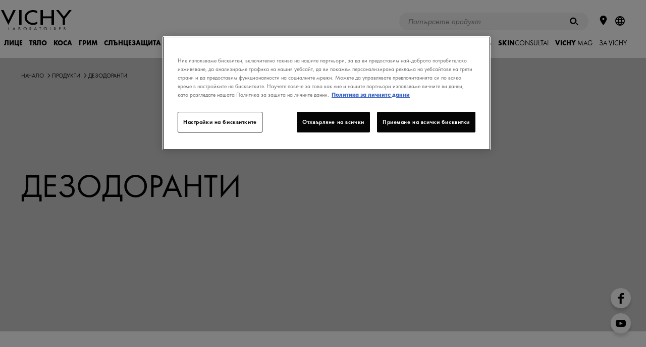

--- FILE ---
content_type: text/html; charset=utf-8
request_url: https://www.vichy.bg/%D0%9D%D1%83%D0%B6%D0%B4%D0%B8/%D0%94%D0%B5%D0%B7%D0%BE%D0%B4%D0%BE%D1%80%D0%B0%D0%BD%D1%82%D0%B8/ps17978.aspx
body_size: 51188
content:
<!DOCTYPE html>
<html xmlns="//www.w3.org/1999/xhtml" xml:lang="bg" lang="bg"><head id="headContainerID"><!-- HTMLT_OT_SRC_API_COOKIES --><script src="https://cdn.cookielaw.org/scripttemplates/otSDKStub.js" data-document-language="true" type="text/javascript" charset="UTF-8" data-domain-script="cc823e3f-653b-41e1-8c8c-0263f1ea3260"></script><script type="text/javascript">
					function OptanonWrapper() {
						// FGA -20210415- code supprimé : cause erreur js
					}
					</script>
<meta http-equiv="Content-type" content="text/html; charset=UTF-8" />
<meta http-equiv='Content-Script-Type' content='text/javascript' />
<meta http-equiv='Content-Style-Type' content='text/css' />
<meta http-equiv='content-language' content='bg' />
<link rel='shortcut icon' type='image/x-icon' href='https://www.vichy.bg/include/images/favicon.ico' />
<link rel='canonical' href='https://www.vichy.bg/Нужди/Дезодоранти/ps17978.aspx' />
<link rel='amphtml' href='https://www.vichy.bg/%d0%9d%d1%83%d0%b6%d0%b4%d0%b8/%d0%94%d0%b5%d0%b7%d0%be%d0%b4%d0%be%d1%80%d0%b0%d0%bd%d1%82%d0%b8/amp-ps17978.aspx' />
<meta name='google-site-verification' content='aGUSmrQq9Zb9eXkdSB2BnV_0YJlQ8sPf91AmnG6zFkc' />
<meta name='google-site-verification' content='4V2sSZDthL9h2Oex97EHb-ZOyB9tUF4EzjG3s58O_rc' />
<link rel='manifest' href='https://www.vichy.bg/manifest.json'>	
<!-- HTMLT_AOX_MICRO_DATA_ORGANIZATION (INT_FR) --><script type="application/ld+json">
{
	"@context": "https://schema.org",
	"@type": "Organization",
	"name": "Vichy",
	"url": "https://www.vichy.bg/",
	"logo": "",
	
	"sameAs": [
	"",
	"https://www.instagram.com/vichylaboratoires/",
	"https://www.youtube.com/user/VichyBulgaria"
	]
}
</script><link rel='alternate' href='https://www.vichy.hr/potrebe/dezodoransi/ps17951.aspx' hreflang='hr' />
<link rel='alternate' href='https://www.vichy.si/potrebe/deodoranti/ps17976.aspx' hreflang='sl' />
<link rel='alternate' href='https://www.vichy.ua/%d0%9f%d0%be%d1%82%d1%80%d0%b5%d0%b1%d0%b8/%d0%a7%d0%be%d0%bb%d0%be%d0%b2%d1%96%d1%87%d1%96-%d0%b4%d0%b5%d0%b7%d0%be%d0%b4%d0%be%d1%80%d0%b0%d0%bd%d1%82%d0%b8-%d1%82%d0%b0-%d0%b0%d0%bd%d1%82%d0%b8%d0%bf%d0%b5%d1%80%d1%81%d0%bf%d1%96%d1%80%d0%b0%d0%bd%d1%82%d0%b8/ps8631.aspx' hreflang='uk' />
<link rel='alternate' href='https://www.vichy.ma/fr/Besoin/Deodorants/ps8578.aspx' hreflang='fr-MA' />
<link rel='alternate' href='https://www.vichy.rs/Potrebe/Dezodoransi/ps17977.aspx' hreflang='sr' />
<link rel='alternate' href='https://www.vichy.bg/%d0%9d%d1%83%d0%b6%d0%b4%d0%b8/%d0%94%d0%b5%d0%b7%d0%be%d0%b4%d0%be%d1%80%d0%b0%d0%bd%d1%82%d0%b8/ps17978.aspx' hreflang='bg' />
<link rel='alternate' href='https://www.vichy.ma/ar/%d8%a7%d9%84%d8%a5%d8%ad%d8%aa%d9%8a%d8%a7%d8%ac%d8%a7%d8%aa/%d9%85%d8%b2%d9%8a%d9%84-%d8%a7%d9%84%d8%b9%d8%b1%d9%82/ps8579.aspx' hreflang='ar-MA' />
<meta name="viewport" content="width=device-width, initial-scale=1"/>
<meta name="format-detection" content="telephone=no"/>
<meta name="theme-color" content="content=#FFFFFF"/>
<title>Дезодоранти - Vichy</title>
<meta name="description" content="D&#233;couvrez tous les produits VICHY HOMME - Дезодоранти - Vichy"/>
<meta property="og:title" content="Дезодоранти - Vichy"/>
<meta property="og:description" content="D&#233;couvrez tous les produits VICHY HOMME - Дезодоранти - Vichy"/>
<meta property="og:image" content="https://www.vichy.bg/include/images/v_logo-vichy-like.gif"/>
<meta property="og:type" content="article"/>
<meta property="og:url" content="https://www.vichy.bg/Нужди/Дезодоранти/ps17978.aspx"/>
<meta property="fb:app_id" content="675532522622835"/>
<style>a,abbr,acronym,address,applet,article,aside,audio,b,big,blockquote,body,canvas,caption,center,cite,code,dd,del,details,dfn,div,dl,dt,em,embed,fieldset,figcaption,figure,footer,form,h1,h2,h3,h4,h5,h6,header,hgroup,html,i,iframe,img,ins,kbd,label,legend,li,mark,menu,nav,object,ol,output,p,pre,q,ruby,s,samp,section,small,span,strike,strong,summary,table,tbody,td,tfoot,th,thead,time,tr,tt,u,ul,var,video{margin:0;padding:0;border:0;font-size:100%;font:inherit;vertical-align:baseline}article,aside,details,figcaption,figure,footer,header,hgroup,menu,nav,section{display:block}body{line-height:1}ol,ul{list-style:none}blockquote,q{quotes:none}blockquote::after,blockquote::before,q::after,q::before{content:'';content:none}table{border-collapse:collapse;border-spacing:0}.show-below-l,.show-below-m,.show-below-s,.show-below-xl,.show-below-xs,.show-below-xxl,.show-below-xxs,.show-max-width-l,.show-max-width-m,.show-max-width-s,.show-max-width-xl,.show-max-width-xs,.show-max-width-xxl,.show-max-width-xxs,.show-min-width-l,.show-min-width-m,.show-min-width-s,.show-min-width-xl,.show-min-width-xs,.show-min-width-xxl,.show-min-width-xxs,br.below-l,br.below-m,br.below-s,br.below-xl,br.below-xs,br.below-xxl,br.below-xxs,br.max-width-l,br.max-width-m,br.max-width-s,br.max-width-xl,br.max-width-xs,br.max-width-xxl,br.max-width-xxs,br.min-width-l,br.min-width-m,br.min-width-s,br.min-width-xl,br.min-width-xs,br.min-width-xxl,br.min-width-xxs{display:none}@media screen and (max-width:320px){.show-max-width-xxs,br.max-width-xxs{display:block}}@media screen and (min-width:320px){.show-min-width-xxs,br.min-width-xxs{display:block}}@media screen and (max-width:319px){.show-below-xxs,br.below-xxs{display:block}}@media screen and (max-width:549px){.show-below-xs,br.below-xs{display:block}}@media screen and (max-width:550px){.show-max-width-xs,br.max-width-xs{display:block}}@media screen and (min-width:550px){.show-min-width-xs,br.min-width-xs{display:block}}@media screen and (max-width:750px){.show-max-width-s,br.max-width-s{display:block}}@media screen and (min-width:750px){.show-min-width-s,br.min-width-s{display:block}}@media screen and (max-width:749px){.show-below-s,br.below-s{display:block}}@media screen and (max-width:979px){.show-below-m,br.below-m{display:block}}@media screen and (max-width:980px){.show-max-width-m,br.max-width-m{display:block}}@media screen and (min-width:980px){.show-min-width-m,br.min-width-m{display:block}}@media screen and (max-width:1200px){.show-max-width-l,br.max-width-l{display:block}}@media screen and (min-width:1200px){.show-min-width-l,br.min-width-l{display:block}}@media screen and (max-width:1199px){.show-below-l,br.below-l{display:block}}@media screen and (max-width:1400px){.show-max-width-xl,br.max-width-xl{display:block}}@media screen and (min-width:1400px){.show-min-width-xl,br.min-width-xl{display:block}}@media screen and (max-width:1399px){.show-below-xl,br.below-xl{display:block}}@media screen and (max-width:1600px){.show-max-width-xxl,br.max-width-xxl{display:block}}@media screen and (min-width:1600px){.show-min-width-xxl,br.min-width-xxl{display:block}}@media screen and (max-width:1599px){.show-below-xxl,br.below-xxl{display:block}}.clearfix::after,.main-footer .links::after,.obj_about-product::before,.obj_benefits ul .slide:after,.obj_featured-products .slide:after,.obj_feedback-details .stats::after,.obj_feedback-details::before,.obj_grid .grid-item:after,.obj_grid .grid::after,.obj_index .index-words::after,.obj_ingredients-slider .ingredient-container li:after,.obj_intro-product .media:after,.obj_prod-bloc::before,.obj_products-list li.promotion.full-width:after,.obj_products-list li.promotion.large-text:after,.obj_skin-benefits .effects::after,.obj_skin-benefits::before,.pg_legal .table-info.cookies .table-row td::after{content:"";display:table;clear:both}*{box-sizing:border-box}body{background-color:#f0f0f0;font-family:Calibre,Helvetica,Arial,Sans-serif;font-size:inherit}.main-header{top:0!important}.page-container{padding-top:115px!important}.obj_bandeau-actus:not(.is-hidden)~.main-header{top:40px!important}.obj_bandeau-actus:not(.is-hidden)~.page-container{padding-top:155px!important}@media screen and (max-width:979px){.main-header{top:0!important}.page-container{padding-top:70px!important}.obj_bandeau-actus:not(.is-hidden)~.main-header{top:40px!important}.obj_bandeau-actus:not(.is-hidden)~.page-container{padding-top:110px!important}}a{text-decoration:none}svg{pointer-events:none}.content-container{width:80%}.back-lazyload{background-image:none!important}.cta-frame{cursor:pointer}.image-fill{position:relative}.image-fill>img{left:50%;min-height:100%;min-width:100%;position:absolute;top:50%;transform:translate(-50%,-50%)}@media screen and (min-width:550px){.content-container{margin-left:auto;margin-right:auto}}@media screen and (min-width:980px){body{padding:0;margin:0}}@media screen and (min-width:1400px){.content-container{max-width:1170px}}.page-container>.basic-content{padding:0 25px;margin:40px auto;max-width:560px}.page-container>.basic-content.white{background-color:#fff}.page-container>.basic-content .title{color:#1c213f}.page-container>.basic-content .title.main{margin-bottom:40px;padding-bottom:15px;font-size:1.75em;font-weight:300;border-bottom:1px solid #e8e8eb}.page-container>.basic-content .title.main strong{font-weight:700}.page-container>.basic-content .title.sub-title{margin-bottom:15px;font-size:1.25em;font-weight:600}.page-container>.basic-content .title.big-sub-title{margin-bottom:40px;font-size:1.5em;font-weight:500}.page-container>.basic-content .title.information{margin-bottom:35px}.page-container>.basic-content .title.information strong{font-weight:700}.page-container>.basic-content .title.information em{font-style:italic}.page-container>.basic-content .t_error{margin-bottom:35px;color:#e80000}body.popin-open .page-container{display:none}body.popin-open .obj_popin{display:block}body .popin-templates{display:none}@media screen and (min-width:980px){body.popin-open .page-container{display:block}.page-container>.basic-content{position:relative;display:block;max-width:1170px;margin:0 auto 90px;padding:70px}.page-container>.basic-content.white{background-color:#fff}}.title_string{-webkit-font-smoothing:antialiased;-moz-osx-font-smoothing:grayscale;margin:2.34375em auto 1.5625em auto;max-width:30em;overflow:hidden;position:relative;text-align:center;width:85%}.title_string>span{position:relative;display:inline-block;padding:0 1em;font-weight:700;color:#000;text-transform:uppercase;z-index:2}.title_string>span::after,.title_string>span::before{background-color:rgba(0,0,0,.2);content:'';display:block;height:1px;position:absolute;top:50%;width:1000px}.title_string>span::before{left:100%}.title_string>span::after{right:100%}.title_string.white>span::after,.title_string.white>span::before{background-color:rgba(255,255,255,.2)}.title_string.white span{color:#fff}.title_string .logo-vmag{display:inline-block;width:75px;height:32px}.title_string .logo-vmag img{max-width:100%}.title-myvichy{font-size:34px;font-weight:300;letter-spacing:.12em;text-align:center;text-transform:uppercase}.title-myvichy strong{font-weight:500}@media screen and (max-width:980px){.title-myvichy{font-size:28px}}@media screen and (min-width:980px){.title_string{margin-top:3.75em;margin-bottom:2.25em}}@media screen and (min-aspect-ratio:1.5),screen and (-webkit-min-device-pixel-ratio:1.5),screen and (min-resolution:144dpi){.title_string .logo-vmag{background-image:url(../../include/images/sprites-2x.png);background-size:154.5px 62.5px;background-position:0 0}}button,input[type=button],input[type=submit]{appearance:none;background:0 0;border:none;cursor:pointer;font-family:inherit;padding:0}button:focus,input[type=button]:focus,input[type=submit]:focus{outline:0}.button{display:inline-block;overflow:hidden;position:relative;padding:13px 15px 13px 31px;font-weight:700;font-size:.75em;text-align:center;text-transform:uppercase;line-height:1em;-webkit-font-smoothing:antialiased;-moz-osx-font-smoothing:grayscale;cursor:pointer;color:#fff;z-index:1}.button .btn-bg{background-color:#000;height:100%;left:-36px;margin-left:36px;position:absolute;top:0;transition:left .55s cubic-bezier(0,.81,.59,.99) 0s;width:100%;z-index:1}.button .btn-bg::before{background-color:inherit;content:"";display:block;height:100%;left:-18px;position:relative;transform:skew(-20deg);transform:skew(-20deg) translateZ(-1px);width:calc(100% + 36px)}.button .label{position:relative;display:inline-block;z-index:3;color:inherit;transition:color 275ms ease-in-out 50ms;cursor:pointer}.button .icon{display:block;position:absolute;width:9px;height:9px;top:50%;left:14px;color:inherit;transform:translateY(-50%);vertical-align:middle;z-index:3}.button .icon svg{display:block;width:100%;height:100%;fill:currentColor;vertical-align:middle;transition:fill 275ms ease-in-out 50ms}.button:not(.disabled).hover,.button:not(.disabled):hover{color:#000}.button:not(.disabled).hover .btn-bg,.button:not(.disabled):hover .btn-bg{left:100%}.button.no-icon{padding:13px 15px}.button.right-icon{padding-left:20px;padding-right:32px}.button.right-icon .icon{right:1.25em;left:auto}.button.has-bg{background-color:#fff}.button.has-border{border-width:1px;border-style:solid;border-color:#000;padding-top:calc(13px - 1px);padding-bottom:calc(13px - 1px)}.button.disabled{opacity:.5}.button.reverse{color:#000}.button.reverse .btn-bg{left:100%}.button.reverse.hover,.button.reverse:hover{color:#fff}.button.reverse.hover .btn-bg,.button.reverse:hover .btn-bg{left:-36px}.button.icon-s2{padding-left:3.05em}.button.icon-s2 .icon{width:12.6px;height:12.6px}.button.icon-s3{padding-left:3.25em}.button.icon-s3 .icon{width:14.4px;height:14.4px}.button.icon-s4{padding-left:3.45em}.button.icon-s4 .icon{width:16.2px;height:16.2px}.button.icon-s5{padding-left:3.65em}.button.icon-s5 .icon{width:18px;height:18px}.button.icon-s6{padding-left:3.85em}.button.icon-s6 .icon{width:19.8px;height:19.8px}.button.icon-s7{padding-left:4.05em}.button.icon-s7 .icon{width:21.6px;height:21.6px}.button.icon-s8{padding-left:4.25em}.button.icon-s8 .icon{width:23.4px;height:23.4px}.button.icon-s9{padding-left:4.45em}.button.icon-s9 .icon{width:25.2px;height:25.2px}.button.icon-s10{padding-left:4.65em}.button.icon-s10 .icon{width:27px;height:27px}.button.white{color:#000}.button.white .btn-bg{background-color:#fff}.button.white.has-bg{background-color:#000}.button.white.has-border{border-color:#fff}.button.white:not(.disabled).hover,.button.white:not(.disabled):hover{color:#fff!important}.button.white.reverse{color:#fff}.button.white.reverse:not(.disabled).hover,.button.white.reverse:not(.disabled):hover{color:#000}.button.grey-blue{color:#000}.button.grey-blue .btn-bg{background-color:#eaebf2}.button.grey-blue.has-bg{background-color:#000}.button.grey-blue.has-border{border-color:#eaebf2}.button.grey-blue:not(.disabled).hover,.button.grey-blue:not(.disabled):hover{color:#fff!important}.button.grey-blue.reverse{color:#fff}.button.grey-blue.reverse:not(.disabled).hover,.button.grey-blue.reverse:not(.disabled):hover{color:#000}.button.light-blue{color:#fff}.button.light-blue .btn-bg{background-color:#8bb8de}.button.light-blue.has-bg{background-color:#fff}.button.light-blue.has-border{border-color:#8bb8de}.button.light-blue:not(.disabled).hover,.button.light-blue:not(.disabled):hover{color:#8bb8de!important}.button.light-blue.reverse{color:#8bb8de}.button.light-blue.reverse:not(.disabled).hover,.button.light-blue.reverse:not(.disabled):hover{color:#fff}.button.facebook.has-border{border-color:#4267b2}.button.facebook .btn-bg{background-color:#4267b2}.button.facebook:not(.disabled).hover,.button.facebook:not(.disabled):hover{color:#4267b2}.back-to-top{position:fixed;bottom:50px;right:50px;width:30px;height:30px;padding:8px;background-color:#000;cursor:pointer;transform-origin:50% 50%;transform:scaleY(-1);opacity:1;transition:opacity 150ms ease}.back-to-top svg{fill:#fff;margin-bottom:3px;width:14px}.back-to-top.hidden{opacity:0}.text-button{position:relative;display:inline-block;z-index:1;color:#000;transition:color .137s ease-in-out 50ms;cursor:pointer;padding-left:.75em;font-weight:700;text-transform:uppercase;vertical-align:middle;line-height:1em}.text-button .icon{display:block;position:absolute;height:100%;width:.35em;top:-1px;left:0;color:inherit;vertical-align:middle;z-index:2}.text-button .icon svg{width:100%;height:100%;fill:currentColor;vertical-align:middle;transition:fill 275ms ease-in-out 50ms}.text-button.hover,.text-button:hover{color:#666}.b_play{color:#fff;position:relative}.b_play::after,.b_play::before{content:"";left:50%;top:50%;z-index:2;position:absolute;transition:all .2s}.b_play::before{background:rgba(0,0,0,.3);border-radius:50%;height:64px;margin:-32px 0 0 -32px;width:64px}.b_play::after{border-color:transparent transparent transparent #fff;border-style:solid;border-width:10px 0 10px 15px;margin:-10px 0 0 -6px}@media screen and (min-width:980px){.button{padding-left:36px;padding-right:20px}.button.no-icon{padding-left:20px}}.template-aox_v1 label a{color:inherit;text-decoration:underline}.template-aox_v1 label a:hover{text-decoration:none}.template-aox_v1 .autocomplete>ul,.template-aox_v1 .custom-select-01 ul,.template-aox_v1 .custom-select>ul,.template-aox_v1 .obj_form input.gsc-input,.template-aox_v1 input[type=date],.template-aox_v1 input[type=email],.template-aox_v1 input[type=password],.template-aox_v1 input[type=search],.template-aox_v1 input[type=tel],.template-aox_v1 input[type=text],.template-aox_v1 input[type=url]{-webkit-appearance:none;-moz-appearance:none;appearance:none;background-color:#f6f6f7;border:1px solid rgba(0,0,0,.04);border-radius:0;color:#1c213f;font-family:Calibre;font-size:.8125em;height:50px;line-height:25px;padding:.25em 1em;width:100%}.template-aox_v1 .autocomplete>ul:focus,.template-aox_v1 .custom-select>ul:focus,.template-aox_v1 input[type=date]:focus,.template-aox_v1 input[type=email]:focus,.template-aox_v1 input[type=password]:focus,.template-aox_v1 input[type=search]:focus,.template-aox_v1 input[type=tel]:focus,.template-aox_v1 input[type=text]:focus,.template-aox_v1 input[type=url]:focus{outline:0}.template-aox_v1 .autocomplete>ul::-webkit-input-placeholder,.template-aox_v1 .custom-select>ul::-webkit-input-placeholder,.template-aox_v1 input[type=date]::-webkit-input-placeholder,.template-aox_v1 input[type=email]::-webkit-input-placeholder,.template-aox_v1 input[type=password]::-webkit-input-placeholder,.template-aox_v1 input[type=search]::-webkit-input-placeholder,.template-aox_v1 input[type=tel]::-webkit-input-placeholder,.template-aox_v1 input[type=text]::-webkit-input-placeholder,.template-aox_v1 input[type=url]::-webkit-input-placeholder{color:#8e909f}.template-aox_v1 .autocomplete>ul:-moz-placeholder,.template-aox_v1 .custom-select>ul:-moz-placeholder,.template-aox_v1 input[type=date]:-moz-placeholder,.template-aox_v1 input[type=email]:-moz-placeholder,.template-aox_v1 input[type=password]:-moz-placeholder,.template-aox_v1 input[type=search]:-moz-placeholder,.template-aox_v1 input[type=tel]:-moz-placeholder,.template-aox_v1 input[type=text]:-moz-placeholder,.template-aox_v1 input[type=url]:-moz-placeholder{color:#8e909f}.template-aox_v1 .autocomplete>ul::-moz-placeholder,.template-aox_v1 .custom-select>ul::-moz-placeholder,.template-aox_v1 input[type=date]::-moz-placeholder,.template-aox_v1 input[type=email]::-moz-placeholder,.template-aox_v1 input[type=password]::-moz-placeholder,.template-aox_v1 input[type=search]::-moz-placeholder,.template-aox_v1 input[type=tel]::-moz-placeholder,.template-aox_v1 input[type=text]::-moz-placeholder,.template-aox_v1 input[type=url]::-moz-placeholder{color:#8e909f}.template-aox_v1 .autocomplete>ul:-ms-input-placeholder,.template-aox_v1 .custom-select>ul:-ms-input-placeholder,.template-aox_v1 input[type=date]:-ms-input-placeholder,.template-aox_v1 input[type=email]:-ms-input-placeholder,.template-aox_v1 input[type=password]:-ms-input-placeholder,.template-aox_v1 input[type=search]:-ms-input-placeholder,.template-aox_v1 input[type=text]:-ms-input-placeholder,.template-aox_v1 input[type=url]:-ms-input-placeholder{color:#8e909f}.template-aox_v1 input[type=search]{-webkit-appearance:none;border-radius:0}.template-aox_v1 input[type=search]::-webkit-search-decoration{-webkit-appearance:none}.template-aox_v1 input[type=date].error,.template-aox_v1 input[type=email].error,.template-aox_v1 input[type=password].error,.template-aox_v1 input[type=search].error,.template-aox_v1 input[type=tel].error,.template-aox_v1 input[type=text].error,.template-aox_v1 input[type=url].error{border:1px solid #e80000!important}.template-aox_v1 .input-container{position:relative}.template-aox_v1 .input-container.light input[type=search]{background-color:rgba(255,255,255,.1)}.template-aox_v1 .input-container.light input[type=search]::-webkit-input-placeholder{color:#8e909f}.template-aox_v1 .input-container.light input[type=search]:-moz-placeholder{color:#8e909f}.template-aox_v1 .input-container.light input[type=search]::-moz-placeholder{color:#8e909f}.template-aox_v1 .input-container.light input[type=search]:-ms-input-placeholder{color:#8e909f}.template-aox_v1 .input-container.light input[type=email]{background-color:rgba(255,255,255,.2)}.template-aox_v1 .input-container.light input[type=email]::-webkit-input-placeholder{color:rgba(255,255,255,.7)}.template-aox_v1 .input-container.light input[type=email]:-moz-placeholder{color:rgba(255,255,255,.7)}.template-aox_v1 .input-container.light input[type=email]::-moz-placeholder{color:rgba(255,255,255,.7)}.template-aox_v1 .input-container.light input[type=email]:-ms-input-placeholder{color:rgba(255,255,255,.7)}.template-aox_v1 .input-container.light .input-submit{color:#fff}.template-aox_v1 .autocomplete .autocomplete-suggestion-container{position:absolute;z-index:10;left:0;top:0;height:inherit;max-height:195px;padding:.5em 0;border-top:1px solid #e8e8eb;line-height:2.375em;text-align:left;opacity:0;overflow:scroll}.template-aox_v1 .autocomplete .autocomplete-suggestion-container.active{top:50px;opacity:1;-webkit-transition:.2s ease-in-out .1s;transition:.2s ease-in-out .1s}.template-aox_v1 .autocomplete .autocomplete-suggestion-container .suggestion-item{padding:0 1.2em;font-size:1.125em;color:#7f8080;white-space:nowrap;overflow:hidden;text-overflow:ellipsis;cursor:pointer;-webkit-transition:.3s ease;transition:.3s ease}.template-aox_v1 .autocomplete .autocomplete-suggestion-container .suggestion-item:hover{color:#1c213f;background-color:#e8e8eb;-webkit-transition:.3s ease;transition:.3s ease}.template-aox_v1 textarea{width:100%;height:150px;padding:15px;background-color:#f6f6f7;color:#1c213f;font-family:Calibre;font-size:.8125em;line-height:18px;-webkit-appearance:none;-moz-appearance:none;appearance:none;border:1px solid rgba(0,0,0,.04)}.template-aox_v1 textarea:focus{outline:0}.template-aox_v1 textarea.error{border:1px solid #e80000}.template-aox_v1 span.submit-button input{position:absolute;z-index:4;top:0;left:0;width:100%;height:100%;opacity:0}.template-aox_v1 .input-submit{position:absolute;top:0;right:5px;width:50px;height:50px;font-family:Calibre,arial;font-weight:700;font-size:.9375em;z-index:1;color:#666;text-transform:uppercase;-webkit-transition:color 150ms;transition:color 150ms}.template-aox_v1 .input-submit:active,.template-aox_v1 .input-submit:hover{color:#1c213f}.template-aox_v1.form .input-line{display:block;margin-bottom:20px}.template-aox_v1.form .input-line .label-container{padding-right:2%}.template-aox_v1.form .input-line .input-container,.template-aox_v1.form .input-line .label-container{display:block}.template-aox_v1.form .input-line .input-container p,.template-aox_v1.form .input-line .label-container p{font-weight:400;font-size:.8125em;color:#666;-webkit-font-smoothing:antialiased;-moz-osx-font-smoothing:grayscale}.template-aox_v1.form .input-line .input-container .t_legal,.template-aox_v1.form .input-line .label-container .t_legal,.template-aox_v1.form .input-line .t_legal{margin:10px 0 0 0;font-size:13px;line-height:1.2}.template-aox_v1.form .input-line .label-container{margin-bottom:10px}.template-aox_v1.form .input-line .label{width:21.36752%;margin-top:18px;color:#666;font-weight:400;font-size:.8125em;-webkit-font-smoothing:antialiased;-moz-osx-font-smoothing:grayscale}.template-aox_v1.form .input-line.full .label{margin-top:0}.template-aox_v1.form .input-line.full .input-container{margin-top:10px}.template-aox_v1.form .input-line .label.is-necessary:after{content:"*"}.template-aox_v1.form .input-line .missing-content-alert{margin-top:10px;color:#e80000;font-size:11px}.template-aox_v1.form .input-line.radio-container .label-container label{line-height:1.25em}.template-aox_v1.form .birthdate .input-container .ctn_form-element{width:33.3333%;display:inline-block;float:left;padding:0 10px 0 0}.template-aox_v1.form .birthdate .input-container .ctn_form-element:last-child{padding:0}.template-aox_v1.form .birthdate .input-container .ctn_form-element>span{width:100%}.template-aox_v1 .txt-error{color:#e80000!important}.template-aox_v1 .txt-valid{color:#5d9d80!important}.template-aox_v1 input[aria-hidden=true],.template-aox_v1 select[aria-hidden=true]{display:none!important}.template-aox_v1 input[type=checkbox]~label,.template-aox_v1 input[type=hidden]~label,.template-aox_v1 input[type=radio]~label{border:none;color:#666;cursor:pointer;display:inline-block;font-family:Calibre;font-weight:400;font-size:13px;line-height:1em;position:relative;vertical-align:top;-webkit-appearance:none;-moz-appearance:none;appearance:none}.template-aox_v1 input[type=hidden]~label{line-height:1.231em}.template-aox_v1 input[type=hidden]~label+label{margin-top:10px}.template-aox_v1 input[type=checkbox]~label sup,.template-aox_v1 input[type=hidden]~label sup,.template-aox_v1 input[type=radio]~label sup{line-height:0}.template-aox_v1 .input-line .ctn_disclaimer{margin-top:10px}.template-aox_v1 .input-line .ctn_disclaimer p{font-size:13px;color:#b0b0b0}.template-aox_v1 span[role=checkbox],.template-aox_v1 span[role=radio]{background-color:#f0f0f0;border:1px solid rgba(0,0,0,.04);cursor:pointer;display:inline-block;vertical-align:top;height:12px;margin-right:7px;position:relative;top:2px;transition:border .2s ease-in-out 0s;width:12px}.template-aox_v1 span[role=radio]{border-radius:50%}.template-aox_v1 span[role=checkbox]::after,.template-aox_v1 span[role=radio]::after{background-color:#1c213f;content:"";cursor:pointer;display:block;height:8px;left:50%;margin:-4px 0 0 -4px;position:absolute;top:50%;-webkit-transform:scale(0);transform:scale(0);transition:-webkit-transform .2s ease-in-out 0s;transition:transform .2s ease-in-out 0s;width:8px}.template-aox_v1 span[role=radio]::after{border-radius:50%}.template-aox_v1 span[role=checkbox].error,.template-aox_v1 span[role=radio].error{border-color:#e80000!important}.template-aox_v1 span[role=checkbox]:focus,.template-aox_v1 span[role=combobox],.template-aox_v1 span[role=radio]:focus{outline:0}.template-aox_v1 input:checked+span[role]{border-color:#1c213f}.template-aox_v1 input:checked+span[role]::after{-webkit-transform:scale(1);transform:scale(1)}.template-aox_v1 .obj_recaptcha.error{border:1px solid #e80000;display:inline-block}.template-aox_v1 .ctn_checkbox.var_full .ctn_form-element,.template-aox_v1 .ctn_radio.var_full .ctn_form-element{position:relative}.template-aox_v1 .ctn_checkbox.var_full .ctn_form-element label+label,.template-aox_v1 .ctn_checkbox.var_full .ctn_form-element+.ctn_form-element,.template-aox_v1 .ctn_radio.var_full .ctn_form-element+.ctn_form-element{margin-top:10px}.template-aox_v1 .ctn_checkbox.var_full .ctn_form-element span[role=checkbox],.template-aox_v1 .ctn_radio.var_full .ctn_form-element span[role=radio]{position:absolute;top:2px;left:0}.template-aox_v1 .ctn_checkbox.var_full .ctn_form-element span[role=checkbox]+label,.template-aox_v1 .ctn_radio.var_full .ctn_form-element span[role=radio]+label{padding-left:20px}.template-aox_v1 .rating span[role]{background:0 0;border-radius:0;margin-right:0;opacity:1;transition:opacity .25s;width:17px;border:none}.template-aox_v1 .rating span[role]>svg{fill-opacity:.2;transition:fill-opacity .25s}.template-aox_v1 .rating input:checked+span[role]>svg,.template-aox_v1 .rating span.over>svg,.template-aox_v1 .rating span[role]:hover>svg{fill-opacity:1}.template-aox_v1 .rating input:checked+span[role]{border:none}.template-aox_v1 .rating span[role]::after{display:none}.template-aox_v1 .rating span[role=radio].error{border:none;transition:none}.template-aox_v1 .rating span[role=radio].error.over>svg,.template-aox_v1 .rating span[role=radio].error:hover>svg{transition:fill-opacity .25s}.template-aox_v1 .rating span[role=radio].error:not(.over):not(:hover):not([aria-checked=true]){color:#e80000}.template-aox_v1 .custom-select-01{width:100%}.template-aox_v1 span[role=combobox]{background-color:#f6f6f7;cursor:pointer;display:block;font-size:.8125em;line-height:50px;padding-left:1em;position:relative;width:100%;border:1px solid rgba(0,0,0,.04)}.template-aox_v1 .error span[role=combobox],.template-aox_v1 span[role=combobox].error{border-color:#e80000}.template-aox_v1 span[role=combobox]:focus{background:#efefef}.template-aox_v1 span[role=combobox]::after{background:url(../../include/images/icons-svg/arrow-tip-down-thin.svg) no-repeat;height:8px;margin-top:-4px;content:'';position:absolute;right:25px;transition:-webkit-transform .2s ease;transition:transform .2s ease;top:50%;width:15px}.template-aox_v1 span[role=combobox][aria-expanded=true]::after{-webkit-transform:scaleY(-1);transform:scaleY(-1)}.template-aox_v1 span[role=combobox]+div{position:absolute;top:100%;left:0;width:100%}.template-aox_v1 span[role=combobox]+div .border{background:#f6f6f7}.template-aox_v1 span[role=combobox]+div .jQueryScroll{max-height:200px}.template-aox_v1 ul[role=listbox]{height:auto;padding:0}.template-aox_v1 ul[role=listbox]>li>span{font-weight:700;font-style:italic}.template-aox_v1 ul[role=listbox] ul{margin:0 0 10px}.template-aox_v1 li[role=option]{padding-left:1em;background-color:#f6f6f7;line-height:30px;color:#7f8080;cursor:pointer}.template-aox_v1 li[role=option]:hover{color:#1c213f}.template-aox_v1 li[role=option][data-value="-1"]{display:none}.template-aox_v1 .ctn_pattern{width:100%;margin-bottom:15px;position:relative}.template-aox_v1 .ctn_pattern .ctn_progress{height:0;overflow:hidden;transition:height .3s ease-in-out}.template-aox_v1 .ctn_pattern .ctn_progress.is_visible{height:22px;padding-top:5px}.template-aox_v1 .ctn_pattern .ctn_progress .ctn_bloc{position:relative;padding:9px 50px 0 10px}.template-aox_v1 .ctn_pattern .obj_progress{width:10%;height:5px;margin:2px 0 0 0;border-radius:2px;background:#c40000;transition:width .3s ease-in-out}.template-aox_v1 .ctn_pattern .obj_progress[data-step=ko]{width:50%;background:orange}.template-aox_v1 .ctn_pattern .obj_progress[data-step=ok]{width:100%;background:#3c9f00}.template-aox_v1 .ctn_pattern .ctn_infos{max-height:0;overflow:hidden;transition:max-height .3s ease-in-out}.template-aox_v1 .ctn_pattern .ctn_infos.is_visible{max-height:100px}.template-aox_v1 .ctn_pattern .ctn_infos .ctn_bloc{position:relative;padding:0 10px}.template-aox_v1 .ctn_pattern .ctn_infos ul{margin:0;text-align:left}.template-aox_v1 .ctn_pattern .ctn_infos ul{color:#666}.template-aox_v1 .ctn_pattern .ctn_infos ul .error{color:#c40000}.template-aox_v1 .ctn_pattern .ctn_infos ul .valid{color:#3c9f00}.template-aox_v1 .ctn_pattern .ctn_input{position:relative;display:block;width:272px;margin:0 auto;vertical-align:middle}.template-aox_v1 .ctn_pattern .ctn_input input{box-sizing:border-box;width:100%}.template-aox_v1 .ctn_pattern .obj_btn svg{height:16px;width:auto;margin-top:7px;fill:currentColor}.template-aox_v1 .ctn_pattern .obj_btn.btn_info{position:absolute;top:2px;right:14px;display:block;width:20px;height:20px;padding:0;margin:0;color:#666;border:none;border-radius:50%;cursor:pointer}.template-aox_v1 .ctn_pattern .obj_btn.btn_info svg{margin-top:3px;height:10px}.template-aox_v1 .ctn_pattern .obj_btn.btn_switch{position:absolute;top:-30px;right:10px;width:30px;height:30px;padding:0;margin:0;border:none;border-radius:0;background:0 0;z-index:0;opacity:.3;transition:opacity .3s}.template-aox_v1 .ctn_pattern .obj_btn.btn_switch:after{content:'';position:absolute;top:4px;left:5px;display:block;width:30px;height:2px;background:#000;z-index:2;transform-origin:0 0;transform:rotate(45deg)}.template-aox_v1 .ctn_pattern .obj_btn.btn_switch.is_visible:after{display:none}.template-aox_v1 .ctn_pattern .obj_btn.btn_switch:hover{background:0 0}.template-aox_v1 .obj_btn.btn_switch svg{margin-top:5px}.template-aox_v1 .ctn_gdpr{position:relative;margin:20px 0;text-align:left}.template-aox_v1 .ctn_gdpr>.ctn_gdpr{margin:15px 0 0 0}.template-aox_v1 .ctn_gdpr .label,.template-aox_v1 .ctn_gdpr label,.template-aox_v1 .ctn_gdpr p,.template-aox_v1 .input-line .ctn_gdpr .label{box-sizing:border-box;display:inline-block;width:100%;margin:0;padding:0;font-size:13px;line-height:1.2;color:#666}.template-aox_v1 .ctn_gdpr .label+.label,.template-aox_v1 .ctn_gdpr label+label{margin-top:0}.template-aox_v1 .ctn_gdpr .label:not(.hidden)+.label,.template-aox_v1 .ctn_gdpr label:not(.hidden)+label,.template-aox_v1 .ctn_gdpr p+p{margin-top:10px}.template-aox_v1 .ctn_gdpr a{color:inherit;text-decoration:underline}.template-aox_v1 .ctn_gdpr a:hover{text-decoration:none}.template-aox_v1 .ctn_gdpr span[role=checkbox]{position:absolute;top:2px;left:0;z-index:99}.template-aox_v1 .ctn_gdpr span[role=checkbox]~.label,.template-aox_v1 .ctn_gdpr span[role=checkbox]~label{padding-left:20px}.template-aox_v1 .ctn_gdpr span[role=radio]~.label,.template-aox_v1 .ctn_gdpr span[role=radio]~label{width:auto;margin-right:20px}@media screen and (min-width:980px){.template-aox_v1 input[type=checkbox]~label,.template-aox_v1 input[type=radio]~label{display:inline-block;font-size:15px}.template-aox_v1.form .input-line{width:70%;max-width:640px;margin-bottom:30px;font-size:0}.template-aox_v1.form .input-line.full{font-size:1em}.template-aox_v1.form .input-line.full,.template-aox_v1.form .input-line.full .label{width:100%;max-width:100%}.template-aox_v1.form .input-line .input-container,.template-aox_v1.form .input-line .label-container{display:inline-block;vertical-align:top;font-size:18px}.template-aox_v1.form .input-line .label-container{width:40%;margin-bottom:0}.template-aox_v1.form .input-line .input-container{width:60%}.template-aox_v1.form .input-line.full .input-container,.template-aox_v1.form .input-line.full .label-container{width:100%}.template-aox_v1.form .input-line .label-container{padding-top:12px}.template-aox_v1.form .input-line .missing-content-alert{margin-left:40%;font-size:13px;color:#e80000;display:block}.template-aox_v1 .main-header .toggle-menu,.template-aox_v1 .main-header button.back,.template-aox_v1 .main-header::before{display:none}.template-aox_v1.form .input-line .missing-content-alert.left-stamp{margin-left:0}}.template-aox_v1 .obj_upload{width:100%;max-width:400px}.template-aox_v1 .obj_upload .ctn_image{display:none}.template-aox_v1 .obj_upload .ctn_input input{display:none!important}.template-aox_v1 .obj_upload .ctn_input .t_label{display:inline-flex;flex-direction:row;align-items:center;justify-content:center;margin:0;width:100%;max-width:320px;padding:10px 50px;font-weight:600;font-size:14px;line-height:16px;color:#fff;text-transform:uppercase;text-align:center;border:solid 2px transparent;background:#1c213f;border-radius:0;transition:all ease .4s;cursor:pointer}.template-aox_v1 .obj_upload .ctn_input .t_label:focus,.template-aox_v1 .obj_upload .ctn_input .t_label:hover{color:#1c213f;border-color:#1c213f;background:#fff}.template-aox_v1 .obj_upload .ctn_input .file-name{display:none}.template-aox_v1 .obj_upload .ctn_input .obj_btn_cancel,.template-aox_v1 .obj_upload .ctn_input .obj_btn_preview{display:none}.template-aox_v1 .obj_upload .t_error,.template-aox_v1 .obj_upload .t_specs{display:block;width:100%;margin-top:10px;font-family:Calibre;font-size:12px;line-height:1.4;color:#999}.template-aox_v1 .obj_upload .t_error{color:red}.template-aox_v1 .obj_upload.has-preview .ctn_upload{position:relative;overflow:hidden;display:flex;flex-direction:row;height:40px;border-radius:0;background:#fafafa}.template-aox_v1 .obj_upload.has-preview .ctn_image{display:block;height:40px;width:40px}.template-aox_v1 .obj_upload.has-preview .ctn_image img{display:block;height:100%;width:100%;object-fit:cover;object-position:center}.template-aox_v1 .obj_upload.has-preview .ctn_input{display:flex;flex-direction:row;width:calc(100% - 40px)}.template-aox_v1 .obj_upload.has-preview .ctn_input .t_label{display:none}.template-aox_v1 .obj_upload.has-preview .ctn_input .file-name{order:1;position:relative;overflow:hidden;text-overflow:ellipsis;display:block;width:100%;padding:10px 20px;font-size:16px;line-height:20px;color:#1c213f;white-space:nowrap}.template-aox_v1 .obj_upload.has-preview .ctn_input .obj_btn_preview{order:2;display:block;height:40px;min-width:40px;width:40px}.template-aox_v1 .obj_upload.has-preview .ctn_input .obj_btn_preview svg{width:20px;margin:auto}.template-aox_v1 .obj_upload.has-preview .ctn_input .obj_btn_cancel{order:3;position:relative;display:block;height:40px;min-width:40px;width:40px;margin-right:10px}.template-aox_v1 .obj_upload.has-preview .ctn_input .obj_btn_cancel::after,.template-aox_v1 .obj_upload.has-preview .ctn_input .obj_btn_cancel::before{content:"";display:block;position:absolute;top:50%;left:50%;height:2px;width:20px;background:#1c213f}.template-aox_v1 .obj_upload.has-preview .ctn_input .obj_btn_cancel::before{transform:translate(-50%,-50%) rotate(-45deg)}.template-aox_v1 .obj_upload.has-preview .ctn_input .obj_btn_cancel::after{transform:translate(-50%,-50%) rotate(45deg)}.template-aox_v1 .obj_upload.var_preview{position:relative;min-height:120px;padding-left:120px;padding-top:20px}.template-aox_v1 .obj_upload.var_preview .ctn_image{position:absolute;overflow:hidden;top:0;left:0;display:block;height:100px;width:100px;border-radius:50%;background:#e5e5e5}.template-aox_v1 .obj_upload.var_preview .ctn_image img{display:block;height:100%;width:100%;object-fit:cover;object-position:center}.template-aox_v1 .obj_upload.var_preview.has-preview .ctn_upload{position:static}.template-aox_v1 .obj_upload.var_preview.has-preview .ctn_input{width:100%}.template-aox_v1 .obj_upload.var_preview.has-preview .obj_btn_preview{display:none}.jspContainer{overflow:hidden;position:relative}.jspPane{position:absolute}.jspVerticalBar{background:#f0f1f1;width:8px;right:0;position:absolute;top:0;height:100%}.jspHorizontalBar{background:0 0;width:8px;bottom:2px;position:absolute;left:0;width:100%}.jspHorizontalBar *,.jspVerticalBar *{margin:0;padding:0}.jspCap{display:none}.jspHorizontalBar .jspCap{float:left}.jspTrack{background:0 0;position:relative}.jspDrag{background:#1c213f;position:relative;top:0;left:0;cursor:pointer}.jspHorizontalBar .jspDrag,.jspHorizontalBar .jspTrack{float:left;height:100%}.jspArrow{background:#50506d;text-indent:-20000px;display:block;cursor:pointer}.jspArrow.jspDisabled{cursor:default;background:#80808d}.jspVerticalBar .jspArrow{height:16px}.jspHorizontalBar .jspArrow{width:16px;float:left;height:100%}.jspVerticalBar .jspArrow:focus{outline:0}.jspCorner{background:#eeeef4;float:left;height:100%}* html .jspCorner{margin:0 -3px 0 0}.main-header-overlay{background:rgba(0,0,0,.5);display:none;height:100%;left:0;opacity:0;position:fixed;top:0;width:100%;z-index:999}.main-header{position:fixed;top:0;width:100%;height:65px;padding:.9375em 1em .9375em 1.5625em;z-index:1000}.main-header::before{content:'';position:absolute;top:0;left:0;width:100%;height:65px;background-color:#fff;z-index:-1}.main-header .ctn_logo,.main-header h1{display:inline-block;margin-top:6px;width:80px}.main-header .ctn_logo a,.main-header h1 a{width:inherit;display:inline-block}.main-header .ctn_logo a>svg,.main-header h1 a>svg{width:inherit;max-height:26px}.main-header a{color:inherit;font-size:inherit;transition:color 150ms}.main-header .toggle-menu{float:right;height:35px;width:25px;margin-right:3px}.main-header .toggle-menu svg{height:17px;vertical-align:middle;fill:#1c213f}.main-header .toggle-menu .close{display:none}.main-header button.back{color:#fefefe;font-weight:300;font-size:.75em}.main-header button.back svg{height:9px;width:auto;fill:currentColor;margin-right:.25em;vertical-align:baseline;display:inline-block}.main-header .view-all-container{margin-top:24px}.main-header .view-all{font-size:.75em}.main-header .search-form,.main-header form{position:relative;max-width:450px;margin:auto}.main-header input[type=email],.main-header input[type=password],.main-header input[type=search],.main-header input[type=text]{font-size:.9375em}.main-header .form-wording{color:#1c213f;margin-bottom:10px;text-align:center}.main-header .form-errors{display:none;margin-bottom:1em;color:#dd1c1c;font-size:.75em}.main-header .form-errors.visible{display:block}.main-header .login-form input[type=email],.main-header .login-form input[type=password],.main-header .login-form input[type=text]{margin-bottom:1em}.main-header .login-form .forgotten-password{text-decoration:underline;float:right;font-weight:300;font-size:.8em;color:#666;margin-bottom:.5em}.main-header .login-form .button-container{clear:both}.main-header .store-locator-form{text-align:center}.main-header .store-locator-form .input-container{margin-bottom:15px}.main-header .sub-menu-group>.store-locator-form .input-container{margin-right:50px}.main-header .sub-menu-group>.store-locator-form button.geolocate{background:#1c213f;position:absolute;bottom:0;right:0;height:50px;width:50px}.main-header .sub-menu-group>.store-locator-form button.geolocate svg{fill:#fff;height:26px;vertical-align:middle;width:26px}.main-header .sub-menu-container{display:none;position:absolute;top:0;left:100%;width:calc(100% - 32px);padding:2em;background-color:#252c54;color:#fff}.main-header .sub-menu-container .titles-block .vichy-title{text-transform:uppercase;color:#1c213f;font-size:2.25em;text-align:center;padding-top:30px;height:70px;line-height:normal}.main-header .sub-menu-container .titles-block .vichy-subtitle{color:#666;font-size:.875em;text-align:center;line-height:normal;padding-bottom:0}.main-header .sub-menu-container .sub-menu.open>.label a::after{transform:scaleY(-1)}.main-header .sub-menu-container .sub-menu.open ul{display:none}.amp-mode-touch .main-header .sub-menu-container .sub-menu.open ul{display:block}.main-header .sub-menu-container .sub-menu>.label{padding:1em 0;font-weight:600}.main-header .sub-menu-container .sub-menu>.label>*{display:block}.main-header .sub-menu-container .sub-menu>.label>::after{content:'';float:right;margin-top:.25em;display:inline-block;overflow:hidden;width:12px;height:7px;text-indent:100%;color:transparent;background-image:url(../../include/images/sprites-1x.png);background-position:-52px -36px}.main-header .sub-menu-container .sub-menu ul{display:none}.main-header .sub-menu-container .sub-menu ul>li{padding:.75em 0;font-weight:300;text-transform:uppercase;color:#abacb5}.main-header .sub-menu-container .sub-menu ul.diag_forum>li{line-height:1em}.main-header .sub-menu-container .sub-menu ul.diag_forum>li+li{margin-top:1.5em}.main-header .sub-menu-container .sub-menu ul.diag_forum .menu-illus img{display:block;margin:0 auto}.main-header .sub-menu-container .sub-menu ul>li>.label{color:red}.main-header .sub-menu-container .sub-menu p{margin-bottom:20px}.main-header .primary>ul>li>.label.var_highlight,.main-header .third>ul>li>.label.var_highlight{color:#3d77e3}.main-header .primary>ul>li>.label.var_highlight.var_solaire,.main-header .third>ul>li>.label.var_highlight.var_solaire{color:#efa043}.main-header .primary>ul>li>.label.var_highlight.var_antiage,.main-header .third>ul>li>.label.var_highlight.var_antiage{color:#d32408}.main-header .primary>ul>li>.label.var_highlight.var_podcasts,.main-header .third>ul>li>.label.var_highlight.var_podcasts{color:#ffadbb}.main-header .primary>ul>li>.label.var_highlight.var_noel,.main-header .third>ul>li>.label.var_highlight.var_noel{color:green}@media screen and (min-width:980px){.main-header .primary>ul>li:hover>.label.var_highlight.var_antiage,.main-header .primary>ul>li:hover>.label.var_highlight.var_noel,.main-header .primary>ul>li:hover>.label.var_highlight.var_podcasts,.main-header .primary>ul>li:hover>.label.var_highlight.var_solaire,.main-header .third>ul>li:hover>.label.var_highlight.var_antiage,.main-header .third>ul>li:hover>.label.var_highlight.var_noel,.main-header .third>ul>li:hover>.label.var_highlight.var_podcasts,.main-header .third>ul>li:hover>.label.var_highlight.var_solaire,.main-header nav>ul>li:hover>.label.var_highlight{color:#7f8080}.main-header nav>ul>li:hover>.label.var_highlight{border-color:#3d77e3}.main-header nav>ul>li:hover>.label.var_highlight.var_hydratation{border-color:#3d77e3}.main-header nav>ul>li:hover>.label.var_highlight.var_solaire{border-color:#efa043}.main-header nav>ul>li:hover>.label.var_highlight.var_antiage{border-color:#d32408}.main-header nav>ul>li:hover>.label.var_highlight.var_podcasts{border-color:#ffadbb}.main-header nav>ul>li:hover>.label.var_highlight.var_noel{border-color:green}.main-header .toggle-menu,.main-header button.back,.main-header::before{display:none}}.main-header .primary>ul>li.var_offres .sub-menu-container .sub-menu:first-child{width:100%}.main-header .primary>ul>li.var_offres .sub-menu-container .sub-menu ul{display:flex;flex-flow:column nowrap}.main-header .primary>ul>li.var_offres .sub-menu-container .sub-menu ul li{width:100%;max-width:175px;margin:0 0 20px 0;padding:0}.main-header .primary>ul>li.var_offres .sub-menu-container .sub-menu ul li:last-of-type{margin:0}.main-header .primary>ul>li.var_offres .sub-menu-container .sub-menu ul li .menu-offre{overflow:hidden;max-width:175px}.main-header .primary>ul>li.var_offres .sub-menu-container .sub-menu ul li .menu-offre img{display:block;transition:all .4s ease}.main-header .primary>ul>li.var_offres .sub-menu-container .sub-menu ul li:hover .menu-offre img{transform:scale(1.075)}.main-header .primary>ul>li.var_offres .sub-menu-container .sub-menu ul li .title-offre{position:relative;margin:10px 0 0;padding-left:12px;font-size:1em;line-height:1em;font-weight:700;color:#fff;text-transform:uppercase}.main-header .primary>ul>li.var_offres .sub-menu-container .sub-menu ul li .title-offre .icon{display:block;position:absolute;height:100%;width:.35em;top:-2px;left:0;color:inherit;vertical-align:middle;z-index:2}.main-header .primary>ul>li.var_offres .sub-menu-container .sub-menu ul li .title-offre svg{width:9px;height:9px;fill:currentColor;vertical-align:middle;transition:fill 275ms ease-in-out 50ms}@media screen and (min-width:980px){.main-header .primary>ul>li.var_offres .sub-menu-container .sub-menu ul{display:flex;flex-flow:row nowrap}.main-header .primary>ul>li.var_offres .sub-menu-container .sub-menu ul li{margin:0 30px 0 0}.main-header .primary>ul>li.var_offres .sub-menu-container .sub-menu ul li .title-offre{margin:15px 0 0;color:#1c213f}}.main-header .sub-menu-container.login-container form{margin:1em auto}.main-header .sub-menu-container.login-container input{margin-bottom:1em}.main-header .sub-menu-container.login-container .button .icon>svg{height:100%}.main-header .sub-menu-container.inline-sub-menu{position:relative;left:auto;width:auto;padding:0;background:0 0;overflow:hidden}.main-header .sub-menu-container.inline-sub-menu .sub-menu{padding:0 1.25em 1.25em 1.25em}.main-header .sub-menu-container.inline-sub-menu.open{display:block}.main-header .sub-menu-container .close{position:absolute;right:8px;top:13px}.main-header .sub-menu-container .close>svg{fill:#898989;height:14px;width:14px}.main-header .primary{-webkit-font-smoothing:antialiased;-moz-osx-font-smoothing:grayscale;display:none;position:absolute;top:65px;left:0;bottom:0;width:100%;overflow-y:scroll}.main-header .primary>ul{min-height:100%;background-color:#1c213f;padding:0;transition:transform .1s ease-in-out}.main-header .primary>ul>li>.label{font-weight:700;font-size:1.25em;text-transform:uppercase;color:#fff}.main-header .primary>ul>li>.label.vmag-icon{display:none}.main-header .primary>ul>li>.label.light-text{font-weight:300}.main-header .primary>ul>li>.label span{display:block;line-height:1}.main-header .primary>ul>li>.label span.description{font-weight:400;text-transform:none;color:#666}.main-header .primary>ul>li>.label>*{display:inline-block;width:100%;padding:1.1em 1.25em}.main-header .primary>ul>li .separator{display:none}.main-header .primary>ul>li.big>.label{position:relative}.main-header .primary>ul>li.big>.label>*{padding:1.5em 1.25em}.main-header .primary>ul>li.big>.label .icon{position:absolute;top:50%;right:25px;width:20px;transform:translateY(-50%)}.main-header .primary>ul>li.big>.label .icon svg{fill:#1c213f}.main-header .primary>ul>li.light{background-color:#f0f0f0}.main-header .primary>ul>li.light>.label,.main-header .primary>ul>li.white>.label{color:#1c213f}.main-header .primary>ul>li.has-sub-menu>.label>::after{content:'';float:right;margin-top:.15em;display:inline-block;overflow:hidden;width:7px;height:12px;text-indent:100%;color:transparent;background-image:url(../../include/images/sprites-1x.png);background-position:0 -55px}.main-header .primary>ul .current-menu-item .sub-menu-container{display:block}.main-header .secondary{float:right;height:35px}.main-header .secondary>ul{height:100%}.main-header .secondary>ul>li{display:inline-block;border-right:1px solid #e8e8e9;padding-right:.625em;margin-right:.625em;height:100%;line-height:35px;vertical-align:middle}.main-header .secondary>ul>li>.label{height:100%;text-align:center;color:#1c213f}.main-header .secondary>ul>li>.label .txt .long{display:none}.main-header .secondary>ul>li>.label .icon{display:block;height:100%}.main-header .secondary>ul>li>.label .icon>svg{height:15px;width:15px;vertical-align:middle;fill:currentColor}.main-header .secondary>ul>li.menu-country{vertical-align:inherit}.main-header .secondary>ul>li.menu-country>.label a{display:block;cursor:pointer}@media screen and (max-width:979px){.main-header .secondary>ul>li{border-right:none;padding-right:0}}.main-header .secondary>ul>li .sub-menu-container{line-height:normal;position:absolute;top:65px;width:100%;padding:0;border-top:1px solid #f6f6f7;background-color:#fff;overflow:hidden}.main-header .secondary>ul>li .sub-menu-container .sub-menu-group{padding:1em 2em}.main-header .secondary>ul>li.current-menu-item .sub-menu-container{display:block;left:0}.main-header .sub-menu-container .obj_autocomplete{background:#f6f6f7}.main-header .sub-menu-container .obj_autocomplete ul li{display:list-item;height:auto;margin:0;width:auto}.main-header .sub-menu-container .obj_autocomplete a{line-height:normal}.main-header.menu-item-open .primary>ul{transform:translateX(-100%) translateX(32px)}body::after{content:'';position:fixed;visibility:hidden;opacity:0;top:0;left:0;width:100%;height:100%;background-color:rgba(28,33,63,.95);z-index:999;transition:opacity 150ms ease-in-out 0s,visibility 0s ease-in-out 150ms}body.main-header-open::after{visibility:visible;opacity:1;transition:opacity 150ms ease-in-out 0s,visibility 0s ease-in-out 0s}body.main-header-open .main-header{height:100%}body.main-header-open .main-header .toggle-menu .open{display:none}body.main-header-open .main-header .primary,body.main-header-open .main-header .toggle-menu .close{display:block}.stand-alone .main-footer,.stand-alone .main-header .primary,.stand-alone .main-header .secondary,.stand-alone .main-header .toggle-menu{display:none}.stand-alone .main-header .size-container{text-align:center}.stand-alone .main-header .ctn_logo,.stand-alone .main-header h1{float:none}.stand-alone .main-header .ctn_logo a>svg,.stand-alone .main-header h1 a>svg{max-height:34px}@media screen and (min-width:360px){.main-header .secondary>ul>li>.label .icon>svg{height:15px;width:15px}}@media screen and (min-width:550px){.main-header .secondary>ul>li>.label a.txt .long{display:inline}.main-header .secondary>ul>li>.label a.txt .short{display:none}}@media screen and (max-width:979px){.main-header .sub-menu-container .sub-menu ul.diag_forum .icon{display:none}.main-header .sub-menu-container .sub-menu ul.diag_forum>li{line-height:1.5em}.main-header .sub-menu-container .sub-menu ul.diag_forum>li+li{margin:0}.main-header .sub-menu-container .sub-menu ul.diag_forum .menu-illus img{margin:0}}@media screen and (min-width:750px){.main-header.menu-item-open .primary>ul{transform:none}.main-header .secondary .sub-menu-container{max-width:none}.main-header .secondary .sub-menu-container .sub-menu-group{margin:auto}}@media screen and (max-width:980px){.main-header .sub-menu-container .advice .icon{display:none}}@media screen and (min-width:980px){.main-header{position:absolute;height:90px;padding:0}.main-header.init,.main-header.scroll-start{position:fixed;transform:translateY(-100%);transition:none}.main-header.is-pinned{transform:translateY(0)}.main-header.is-pinned,.main-header.scroll-start{transition:transform .35s}.main-header .size-container{position:relative;background-color:#fff;max-width:1170px;width:100%;margin:auto;padding:0 0 0 20px}.main-header .ctn_logo,.main-header h1{float:left;width:120px;height:40px;margin:28px 12px 0}.main-header .view-all-container{position:absolute;bottom:5%;left:5%;margin:0;height:2em;line-height:2em;opacity:0;transition:opacity .5s}.main-header .view-all-container .view-all{color:#1c213f;font-size:.75em}.main-header .search-form,.main-header form{max-width:770px;text-align:center}.main-header .form-wording{display:inline-block;vertical-align:middle;margin-bottom:0}.main-header .input-container,.main-header .obj_form.google-search-field{display:inline-block;vertical-align:middle;margin-left:1.25em;width:24em}.main-header .store-locator-form{white-space:nowrap}.main-header .store-locator-form .input-container{margin-bottom:0;margin-right:.75em}.main-header .store-locator-form button.geolocate{display:inline-block;position:relative;top:auto;vertical-align:middle}.main-header .sub-menu-group>.store-locator-form .input-container{margin-right:.75em}.main-header .sub-menu-group>.store-locator-form button.geolocate{display:inline-block;position:relative;top:auto;vertical-align:middle}.main-header .sub-menu-group>.store-locator-form button.geolocate{margin-left:.75em}.main-header .login-form{text-align:left}.main-header .sub-menu-container{left:0;top:100%;width:100%;height:auto;max-width:none;padding:0;overflow:hidden;background-color:#fff;border-top:1px solid #f2f2f2}.main-header .sub-menu-container::after{content:"";display:table;clear:both}.main-header .sub-menu-container .sub-menu-group{display:flex;flex-flow:row wrap;height:100%}.main-header .sub-menu-container .sub-menu{float:left;width:18%;height:100%;padding-top:1.5em;padding-bottom:4.5em;padding-right:2.5%;color:#1c213f;line-height:normal}.main-header .sub-menu-container .sub-menu:first-child{width:23%;padding-left:5%}.main-header .sub-menu-container .sub-menu.advice{float:right;width:23%;padding-right:5%;padding-left:2.5%;background-color:#f6f6f7;height:auto;margin-left:auto}.main-header .sub-menu-container .sub-menu>.label{padding-bottom:1em;margin-bottom:2.5em;font-size:1.125em;font-weight:600;border-bottom:1px solid #edeef0}.main-header .sub-menu-container .sub-menu .link-menu-vmag{position:relative;display:inline-block;z-index:1;color:#1c213f;transition:color .137s ease-in-out 50ms;cursor:pointer;padding-left:1em;font-weight:700;text-transform:uppercase;vertical-align:middle;line-height:1em}.main-header .sub-menu-container .sub-menu .link-menu-vmag svg{width:9px;height:9px;fill:currentColor;vertical-align:middle;transition:fill 275ms ease-in-out 50ms}.main-header .sub-menu-container .sub-menu .link-menu-vmag .icon{display:block;position:absolute;height:100%;width:.35em;top:-1px;left:0;color:inherit;vertical-align:middle;z-index:2}.main-header .sub-menu-container .sub-menu ul{display:block}.main-header .sub-menu-container .sub-menu ul>li{padding:0;color:#666;text-transform:none;font-weight:400;font-size:.9375em;line-height:1.5}.main-header .sub-menu-container .sub-menu ul>li a{display:inline-block;padding:1px 0}.main-header .sub-menu-container .sub-menu ul>li.active-page,.main-header .sub-menu-container .sub-menu ul>li:hover a{color:#1c213f}.main-header .sub-menu-container .sub-menu-column-container{display:table;width:100%}.main-header .sub-menu-container .sub-menu-column-container>.sub-menu{display:table-cell;float:none}.main-header .sub-menu-container.login-container p{margin:2em auto}.main-header .sub-menu-container.login-container .sub-menu{position:relative;width:50%;padding-bottom:7.25em}.main-header .sub-menu-container.login-container .sub-menu:first-child{padding-left:10%;padding-right:2.5%}.main-header .sub-menu-container.login-container .sub-menu:first-child .cta-container{left:20%}.main-header .sub-menu-container.login-container .sub-menu.advice{padding-left:2.5%;padding-right:10%}.main-header .sub-menu-container.login-container .sub-menu.advice .cta-container{left:5%}.main-header .sub-menu-container.login-container form{position:static}.main-header .sub-menu-container.login-container .cta-container{position:absolute;bottom:4.5em;left:0;right:0}.main-header .sub-menu-container.login-container .cta-container .button{font-size:12px}.main-header .sub-menu-container.login-container .advantages{margin:1.5em auto}.main-header .sub-menu-container.login-container .advantages li{position:relative;padding-left:1em}.main-header .sub-menu-container.login-container .advantages li::before{content:'';display:inline-block;position:absolute;top:.35em;left:0;width:8px;height:8px;margin-right:.25em;vertical-align:middle;background-image:url(../../include/images/icons-svg/arrow-tip-right.svg);background-size:100% 100%;opacity:.4}.main-header .sub-menu-container .close{margin-top:-7px;right:3.418803%;top:50%}.main-header .primary{display:inline-block;position:static;overflow-y:visible;width:auto;height:100%}.main-header .primary>ul{background:0 0;height:100%;max-width:none;padding:0 10px}.main-header .primary>ul>li{display:inline-block;padding:0 .25em;margin:0;vertical-align:middle}.main-header .primary>ul>li>.label{display:block;color:#1c213f;height:90px;line-height:90px;border-bottom:0 solid #1c213f;transition:color 150ms ease-out}.main-header .primary>ul>li>.label.var_soldes{color:#e13c70;border-bottom:0 solid #e13c70}.main-header .primary>ul>li:hover>.label.var_soldes{color:#7f8080;border-bottom:2px solid #1c213f}.main-header .primary>ul>li>.label.light-text{font-weight:600}.main-header .primary>ul>li>.label.vmag-text{display:none}.main-header .primary>ul>li>.label.vmag-icon{display:inline-block}.main-header .primary>ul>li>.label.vmag-icon>*{overflow:hidden;width:75px;height:32px;color:transparent;margin-top:-5px}.main-header .primary>ul>li>.label.vmag-icon img{width:100%}body .main-header .primary>ul>li>.label>*{display:inline-block;line-height:.9em;padding:0;text-align:center;vertical-align:middle}.main-header .primary>ul>li .separator{display:block;width:1px;float:left;height:100%;line-height:90px;margin:0 .8em 0 0}.main-header .primary>ul>li .separator::before{content:'';display:inline-block;height:.8125em;width:1px;border-left:1px solid #d2d3d9;vertical-align:middle}.main-header .primary>ul>li .separator+.label{float:left}.main-header .primary>ul>li.active-page>.label{color:#7f8080;border-bottom:2px solid #1c213f}.main-header .primary>ul>li.big,.main-header .primary>ul>li.has-sub-menu .label>::after{display:none}.main-header .secondary{height:100%}.main-header .secondary>ul{padding:0 40px}.main-header .secondary>ul>li{border:none;line-height:90px;padding:0;margin:auto;width:auto;height:90px}.main-header .secondary>ul>li:not(:last-child){margin-right:.875em}.main-header .secondary>ul>li>.label a.txt{position:relative;top:16px}.main-header .secondary>ul>li .label .icon{display:inline-block;height:100%;line-height:90px;top:0}.main-header .secondary>ul>li .label .icon svg{width:19px;height:19px}.main-header .secondary>ul>li .sub-menu-container{top:90px}.main-header nav>ul>li:hover>.label{color:#7f8080;border-bottom:2px solid #1c213f}.main-header.menu-item-open .primary>ul>li.current-menu-item .sub-menu-container,.main-header.menu-item-open .secondary>ul>li.current-menu-item .sub-menu-container{display:block;left:0}.main-header.menu-item-open .primary>ul>li.current-menu-item .view-all-container,.main-header.menu-item-open .secondary>ul>li.current-menu-item .view-all-container{opacity:1}.main-header.menu-item-open .primary>ul>li.active-page:not(.current-menu-item)>.label,.main-header.menu-item-open .secondary>ul>li.active-page:not(.current-menu-item)>.label{color:inherit;border-bottom:none}body.main-header-open::after{display:none}.stand-alone .main-header .size-container{height:90px;padding-right:20px}}@media screen and (min-width:1200px){.main-header h1{margin-left:38px;margin-right:30px}.main-header .primary>ul>li{padding:0 .4em}.main-header .primary>ul>li .label{font-size:.9375em}}@media screen and (min-aspect-ratio:1.5),screen and (-webkit-min-device-pixel-ratio:1.5),screen and (min-resolution:144dpi){.main-header .sub-menu-container .sub-menu>.label a::after{background-image:url(../../include/images/sprites-2x.png);background-size:154.5px 62.5px;background-position:-77px -24.5px}.main-header .primary>ul>li.has-sub-menu>.label a::after{background-image:url(../../include/images/sprites-2x.png);background-size:154.5px 62.5px;background-position:0 -50.5px}}.main-header.v2019{height:70px;padding:1.25em 1.563em}.main-header::before{height:70px}.main-header.v2019 .ctn_logo,.main-header.v2019 h1{margin-top:0;width:100px}.main-header.v2019 .ctn_logo a>svg,.main-header.v2019 h1 a>svg{max-height:40px}.main-header.v2019 .ctn_right{float:right}.main-header.v2019 .sub-menu-container .sub-menu>.label{font-weight:500}.main-header.v2019 .secondary>ul>li>.label{position:relative}.main-header.v2019 .secondary>ul>li>.label .icon>svg{height:19px;width:19px}.main-header.v2019 .secondary>ul>li.var_panier .label .icon span.nb{background-color:#3d77e3;padding:2px;text-align:center;border-radius:30px;margin:0;top:0;right:-30%;font-size:.75em;color:#fff;width:15px;position:absolute;line-height:10px;height:15px;font-weight:500;display:block}.main-header.v2019 .third>ul{min-height:100%;background-color:#1c213f;padding:0;transition:-webkit-transform .1s ease-in-out;transition:transform .1s ease-in-out}.main-header.v2019 .third>ul>li{padding:0 .688em}.main-header.v2019 .third>ul>li:last-child{padding:0 0 0 .688em}.main-header.v2019 .third>ul>li>.label{font-weight:400;font-size:1.25em;text-transform:uppercase;color:#fff;font-size:.688em}.main-header.v2019 .third>ul>li>.label>*{display:inline-block;width:100%;padding:1.1em 1.25em}@media screen and (min-width:1200px){.main-header.v2019 .primary>ul>li{padding:0 .5em}.main-header.v2019 .secondary>ul{padding:0 55px}.main-header.v2019 .third>ul{padding:0 55px}.main-header.v2019 .sub-menu-container .sub-menu>.label{font-size:.938em}}@media screen and (min-width:980px){.main-header.v2019{height:110px;padding:0}.main-header.v2019 .ctn_logo,.main-header.v2019 h1{width:140px;height:40px;margin:40px 30px 0}.main-header.v2019 .ctn_right{display:block;position:static;overflow-y:visible;width:auto;height:100%;float:inherit}.main-header.v2019 .primary>ul>li{padding:0 .375em}.main-header.v2019 .primary>ul>li>.label{height:75px;line-height:75px}.main-header.v2019 .primary>ul>li .separator{line-height:75px}.main-header.v2019 .primary>ul>li.second{display:none}.main-header.v2019 .secondary>ul{padding:0 40px}.main-header.v2019 .secondary>ul>li{line-height:75px;height:75px}.main-header.v2019 .secondary>ul>li:not(:last-child){margin-right:.938em}.main-header.v2019 .secondary>ul>li .label .icon{line-height:75px}.main-header.v2019 .secondary>ul>li.var_panier .label .icon span.nb{top:23px;right:-30%}.main-header.v2019 .third{display:flex;width:auto;justify-content:flex-end}.main-header.v2019 .third>ul{background:0 0;height:100%;max-width:none;padding:0 40px}.main-header.v2019 .third>ul>li{display:inline-block;margin:0;vertical-align:middle}.main-header.v2019 .third>ul>li>.label{display:block;color:#1c213f;font-size:.688em;height:35px;line-height:35px;border-bottom:0 solid #1c213f;transition:color 150ms ease-out}.main-header.v2019 .third>ul>li>.label>*{display:inline-block;line-height:.9em;padding:0;text-align:center;vertical-align:middle}.main-header.v2019 .third>ul>li:hover>.label{color:#7f8080;border-bottom:1px solid #1c213f}.main-header.menu-item-open .third>ul>li.current-menu-item .sub-menu-container{display:block;right:0;left:auto;top:35px;width:80%;z-index:1}.main-header.menu-item-open .third>ul>li.current-menu-item .view-all-container{opacity:1}.main-header.menu-item-open .third>ul>li.active-page:not(.current-menu-item)>.label{color:inherit;border-bottom:none}.main-header .third .sub-menu-container .sub-menu>.label{font-size:.938em}.main-header .third .sub-menu-container{left:auto;top:35px;right:0;width:80%}}@media screen and (max-width:980px){.main-header.v2019 .ctn_bottom{float:right}.main-header.v2019 .ctn_top{display:none}}@media screen and (max-width:768px){.main-header.v2019 .primary>ul>li{padding:0 .5em}.main-header.v2019 .primary>ul>li>.label{font-weight:700;font-size:1.125em}.main-header.v2019 .primary>ul>li.big>.label>*{padding:1em 1.25em}.main-header.v2019 .primary>ul>li>.label>*{padding:1em 1.25em}.main-header.v2019 .primary>ul>li.second.first{margin-top:1.25em}.main-header.v2019 .primary>ul>li.second>.label{font-weight:500;font-size:1em}.main-header.v2019 .secondary>ul>li{padding-left:.3em;padding-right:.3em}}@media screen and (max-width:320px){.main-header.v2019 .secondary>ul>li{padding-left:.2em;padding-right:.2em}}.main-header.v2019_int .primary>ul>li>.label sup,.main-header.v2019_int .third>ul>li>.label sup{line-height:0}@media screen and (max-width:979px){.main-header.v2019_int{height:70px;padding:17px 30px}.main-header.v2019_int .toggle-menu{margin-right:-5px}.main-header.v2019_int .ctn_logo{margin-top:3px;width:100px}.main-header.v2019_int .ctn_logo a>svg{max-height:29px}.main-header.v2019_int .sub-menu-container{width:100%;padding:45px 30px 50px 60px;min-height:100vh}.main-header.v2019_int button.back{margin-bottom:30px;font-size:1.125em;font-weight:700;text-transform:uppercase;color:#757786;transform:translateX(-30px)}.main-header.v2019_int button.back svg{position:relative;top:-1px;margin-right:15px;fill:#fff}.main-header.v2019_int .sub-menu-container .sub-menu>.label{padding:11px 0;font-size:1.125em;font-weight:500}.main-header.v2019_int .sub-menu-container .sub-menu ul>li{padding:8px 0;font-weight:500;text-transform:none;font-size:1.125em}.main-header.v2019_int .sub-menu-container .sub-menu ul>li:last-child{padding-bottom:30px}.main-header.v2019_int .view-all-container{margin-top:50px}.main-header.v2019_int .view-all{font-size:.938em}.main-header.v2019_int .text-button.view-all .icon{width:6px}.main-header.v2019_int .sub-menu-container .sub-menu .menu-illus+p{margin-top:20px}.main-header.v2019_int .sub-menu-container .sub-menu>.label>::after{transition:transform .3s ease}.main-header.v2019_int .sub-menu-container .sub-menu.open>.label>::after{transform:rotate(180deg)}.main-header.v2019_int .sub-menu-container .sub-menu.open ul{display:none}.main-header.v2019_int .primary{top:70px}.main-header.v2019_int .primary>ul{padding:35px 0;transition:transform .3s ease}.main-header.v2019_int .primary>ul>li>.label{font-size:1.125em}.main-header.v2019_int .primary>ul>.li_third>.label{font-weight:400;font-size:1em}.main-header.v2019_int .primary>ul>li:not(.li_third)+.li_third{margin-top:20px}.main-header.v2019_int .primary>ul>li>.label>*{padding:11px 30px}.main-header.v2019_int.menu-item-open .primary>ul{transform:translateX(-100%)}.main-header-open .main-header.v2019_int .secondary{display:none}.main-header.v2019_int .third{display:none}.popin-open-country-selection .main-header.v2019_int .secondary,.popin-open-country-selection .main-header.v2019_int .toggle-menu{display:none}}.main-header.v2019_int .primary>ul>li.var_bloc .sub-menu-container .sub-menu.sub-menu-bloc,.main-header.v2019_int .third>ul>li.var_bloc .sub-menu-container .sub-menu.sub-menu-bloc{width:100%}.main-header.v2019_int .primary>ul>li.var_bloc .sub-menu-container .sub-menu .sub-menu-list_bloc,.main-header.v2019_int .third>ul>li.var_bloc .sub-menu-container .sub-menu .sub-menu-list_bloc{display:flex;flex-flow:column nowrap}.main-header.v2019_int .third>ul>li.var_bloc .sub-menu-container .sub-menu .sub-menu-list_bloc.var_right{justify-content:flex-end}.main-header.v2019_int .primary>ul>li.var_bloc .sub-menu-container .sub-menu .sub-menu-list_bloc{display:flex;flex-flow:column nowrap;justify-content:flex-start}.main-header.v2019_int .primary>ul>li.var_bloc .sub-menu-container .sub-menu .sub-menu-list_bloc .sub-menu-item-list_bloc,.main-header.v2019_int .third>ul>li.var_bloc .sub-menu-container .sub-menu .sub-menu-list_bloc .sub-menu-item-list_bloc{width:100%;max-width:175px;margin:0 0 20px 0;padding:0}.main-header.v2019_int .primary>ul>li.var_bloc .sub-menu-container .sub-menu .sub-menu-list_bloc .sub-menu-item-list_bloc .menu-bloc,.main-header.v2019_int .third>ul>li.var_bloc .sub-menu-container .sub-menu .sub-menu-list_bloc .sub-menu-item-list_bloc .menu-bloc{overflow:hidden;max-width:175px}.main-header.v2019_int .primary>ul>li.var_bloc .sub-menu-container .sub-menu .sub-menu-list_bloc .sub-menu-item-list_bloc .menu-bloc img,.main-header.v2019_int .third>ul>li.var_bloc .sub-menu-container .sub-menu .sub-menu-list_bloc .sub-menu-item-list_bloc .menu-bloc img{display:block;transition:all .4s ease}.main-header.v2019_int .primary>ul>li.var_bloc .sub-menu-container .sub-menu .sub-menu-list_bloc .sub-menu-item-list_bloc:hover .menu-bloc img,.main-header.v2019_int .third>ul>li.var_bloc .sub-menu-container .sub-menu .sub-menu-list_bloc .sub-menu-item-list_bloc:hover .menu-bloc img{transform:scale(1.075)}.main-header.v2019_int .primary>ul>li.var_bloc .sub-menu-container .sub-menu .sub-menu-list_bloc .sub-menu-item-list_bloc .title-bloc,.main-header.v2019_int .third>ul>li.var_bloc .sub-menu-container .sub-menu .sub-menu-list_bloc .sub-menu-item-list_bloc .title-bloc{position:relative;margin:10px 0 0;padding-left:12px;font-size:1em;line-height:1em;font-weight:700;color:#fff;text-transform:uppercase}.main-header.v2019_int .primary>ul>li.var_bloc .sub-menu-container .sub-menu .sub-menu-list_bloc .sub-menu-item-list_bloc .title-bloc sup,.main-header.v2019_int .third>ul>li.var_bloc .sub-menu-container .sub-menu .sub-menu-list_bloc .sub-menu-item-list_bloc .title-bloc sup{line-height:0}.main-header.v2019_int .primary>ul>li.var_bloc .sub-menu-container .sub-menu .sub-menu-list_bloc .sub-menu-item-list_bloc .title-bloc .icon,.main-header.v2019_int .third>ul>li.var_bloc .sub-menu-container .sub-menu .sub-menu-list_bloc .sub-menu-item-list_bloc .title-bloc .icon{display:block;position:absolute;height:100%;width:.35em;top:-2px;left:0;color:inherit;vertical-align:middle;z-index:2}.main-header.v2019_int .primary>ul>li.var_bloc .sub-menu-container .sub-menu .sub-menu-list_bloc .sub-menu-item-list_bloc .title-bloc svg,.main-header.v2019_int .third>ul>li.var_bloc .sub-menu-container .sub-menu .sub-menu-list_bloc .sub-menu-item-list_bloc .title-bloc svg{width:9px;height:9px;fill:currentColor;vertical-align:middle;transition:fill 275ms ease-in-out 50ms}@media screen and (min-width:980px){.main-header.v2019_int{height:115px;padding:0}.main-header.v2019_int .size-container{padding-left:40px}.main-header.v2019_int .ctn_bottom-nav,.main-header.v2019_int .ctn_top-nav{display:flex}.main-header.v2019_int .ctn_logo{width:140px;height:40px;margin:20px 20px 0 0}.main-header.v2019_int .ctn_logo a>svg{max-height:40px}.main-header.v2019_int .sub-menu-container{padding:0;min-height:auto}.main-header.v2019_int .primary>ul{padding:0}.main-header.v2019_int.menu-item-open .primary>ul{transform:none}.main-header.v2019_int .primary>ul>li{vertical-align:top}.main-header.v2019_int .primary>ul>li>.label{height:55px;font-size:.9em;font-size:calc(13px + (15 - 13) * ((100vw - 980px)/ (1920 - 980)))}body .main-header.v2019_int .primary>ul>li>.label>*{padding:20px 0;vertical-align:top}.main-header.v2019_int .primary>ul>li .separator{line-height:55px}.main-header.v2019_int .secondary{margin-left:auto}.main-header.v2019_int .secondary>ul{vertical-align:top}.main-header.v2019_int .secondary>ul>li{height:60px;line-height:60px}.main-header.v2019_int .secondary>ul>li .label .icon{line-height:60px}.main-header.v2019_int .secondary>ul>li>.label .icon>svg{margin-bottom:10px;vertical-align:bottom}.main-header.v2019_int .secondary>ul>li .sub-menu-container{top:115px}.main-header.v2019_int .third{display:block;margin-left:auto}.main-header.v2019_int .third>ul{display:flex;height:100%;padding:0 30px 0 10px}.main-header.v2019_int .third>ul>li{padding:0 .4em}.main-header.v2019_int .third>ul>li>.label{height:55px;font-size:.9em;font-size:calc(13px + (15 - 13) * ((100vw - 980px)/ (1920 - 980)));text-transform:uppercase}.main-header.v2019_int .third>ul>li>.label>*{display:inline-block;padding:20px 0;line-height:.9em}.main-header.v2019_int .third>ul>li>.label strong{font-weight:700}.main-header.v2019_int .third .sub-menu-container,.main-header.v2019_int.menu-item-open .third>ul>li.current-menu-item .sub-menu-container{top:100%;width:100%}.main-header.v2019_int .primary .sub-menu-container .sub-menu.var_no-title>.label,.main-header.v2019_int .third .sub-menu-container .sub-menu>.label{font-size:1.125em}.main-header.v2019_int .primary .sub-menu-container .sub-menu.var_no-title>.label,.main-header.v2019_int .third .sub-menu-container .sub-menu.var_no-title>.label{display:none}.main-header.v2019_int .primary>ul>li.var_bloc .sub-menu-container .sub-menu .sub-menu-list_bloc,.main-header.v2019_int .third>ul>li.var_bloc .sub-menu-container .sub-menu .sub-menu-list_bloc{flex-flow:row nowrap}.main-header.v2019_int .primary>ul>li.var_bloc .sub-menu-container .sub-menu .sub-menu-list_bloc .sub-menu-item-list_bloc,.main-header.v2019_int .third>ul>li.var_bloc .sub-menu-container .sub-menu .sub-menu-list_bloc .sub-menu-item-list_bloc{margin:0 30px 0 0}.main-header.v2019_int .primary>ul>li.var_bloc .sub-menu-container .sub-menu .sub-menu-list_bloc.var_right .sub-menu-item-list_bloc,.main-header.v2019_int .third>ul>li.var_bloc .sub-menu-container .sub-menu .sub-menu-list_bloc.var_right .sub-menu-item-list_bloc{margin:0 0 0 30px}.main-header.v2019_int .primary>ul>li.var_bloc .sub-menu-container .sub-menu .sub-menu-list_bloc .sub-menu-item-list_bloc .title-bloc,.main-header.v2019_int .third>ul>li.var_bloc .sub-menu-container .sub-menu .sub-menu-list_bloc .sub-menu-item-list_bloc .title-bloc{margin:15px 0 0;color:#1c213f;font-size:1em;line-height:1em}.main-header.v2019_int .sub-menu-container .sub-menu.var_column{width:100%}.main-header.v2019_int .sub-menu-container .sub-menu.var_column ul.diag_forum{display:flex;justify-content:flex-end;padding-top:1.5em}.main-header.v2019_int .sub-menu-container .sub-menu.var_column ul.diag_forum>li{max-width:150px}.main-header.v2019_int .sub-menu-container .sub-menu.var_column ul.diag_forum>li+li{margin:0 0 0 30px}}.main-header.v2019_int .var_corona{position:relative}.main-header.v2019_int .var_corona::before{position:absolute;content:"";display:block;right:-35px;top:-10px;width:46px;height:37px;background:url(../../include/images/logo-corona.png) no-repeat left top/100% auto}.main-header.v2019_int .var_corona a{position:relative;z-index:0}@media screen and (max-width:979px){.main-header.v2019_int .var_corona::before{right:-24px;top:-8px;width:30px;height:26px}}.main-header.v2019_int .secondary .search-form #obj_searchbox{display:none}.main-header.v2019_int .search-form .searchbox{width:32vw;max-width:375px}.main-header.v2019_int .search-form .searchbox>div{padding:0;vertical-align:middle;width:100%;display:flex;align-items:center}.main-header.v2019_int .search-form .searchbox input{color:#1c213f;font-size:.875em;font-weight:400;height:35px;padding:.25em 1.25em;border-radius:35px 0 0 35px;background-color:#f4f4f4;border:none;width:100%}.main-header.v2019_int .search-form .searchbox input[type=text]::placeholder{color:#898989;font-style:italic}.main-header.v2019_int .search-form .searchbox .btn_search{height:35px;display:flex;width:57px;align-items:center;justify-content:center;border-radius:0 35px 35px 0;background-color:#f4f4f4;padding:0 20px}.main-header.v2019_int .search-form .searchbox .btn_search svg{width:17px;height:17px;vertical-align:middle;fill:#1c213f}.main-header.v2019_int .search-form .searchbox .btn_search:focus svg,.main-header.v2019_int .search-form .searchbox .btn_search:hover svg{fill:#333}.main-header.v2019_int .search-form .searchbox .btn_search span{display:none}@media screen and (min-width:980px){.main-header.v2019_int .secondary .search-form #obj_searchbox{display:block}.main-header.v2019_int .search-form .searchbox{display:block}.main-header.v2019_int .secondary{display:flex;align-items:center}.main-header.v2019_int .secondary .search-form{max-width:375px;width:100%;text-align:center;margin-top:25px;vertical-align:bottom}.main-header.v2019_int .secondary>ul{margin:0 40px 0 20px;padding:0;width:100%}.main-header.v2019_int .secondary>ul>li.menu-search{display:none}}@media screen and (max-width:978px){.main-header.v2019_int .menu-search .sub-menu-container{min-height:unset;border-top:none}.main-header.v2019_int .menu-search .sub-menu-container .sub-menu-group{padding:0 20px 30px 20px}.main-header.v2019_int .menu-search .close{display:none}.main-header.v2019_int .menu-search .search-form{max-width:unset}.main-header.v2019_int .menu-search .search-form .searchbox{background-color:#fff;padding:0;left:0;right:0;width:inherit;display:block;max-width:unset}.main-header.v2019_int .menu-search .search-form .searchbox>div{display:flex;align-items:center}.main-header.v2019_int .menu-search .search-form .searchbox input{color:#000;height:40px}.main-header.v2019_int .search-form .searchbox .btn_search{height:40px}.main-header.v2019_int.menu-item-open~.main-header-overlay{display:block;opacity:1}}.main-footer{background:#1c213f;color:#fff;overflow:hidden}.main-footer a{color:#fff;text-decoration:none}.main-footer .footer-content{margin:auto;max-width:1170px}.main-footer .title_string{font-size:.9375em;width:80%}.main-footer .title_string span::after,.main-footer .title_string span::before{background-color:rgba(255,255,255,.1)}.main-footer .main-links{background-color:#1c213f;color:#fff;overflow:auto}.main-footer .newsletter{background-color:#1c213f;color:#fff;overflow:auto}.main-footer .newsletter .newsletter-form{position:relative;width:80%;margin:0 auto 2em auto;text-align:center}.main-footer .newsletter .newsletter-form input[type=email]{float:left;width:100%;height:50px;padding-right:55px;background-color:#333752;border:none;font-size:.9375em;font-weight:400;color:#fff}.main-footer .newsletter .newsletter-form input[type=email]::placeholder{color:#fff}.main-footer .newsletter .newsletter-submit{position:absolute;right:5px;width:50px;height:50px;font-weight:700;font-size:.8125em;z-index:1;color:#fff;text-transform:uppercase;transition:color 150ms}.main-footer .newsletter .newsletter-submit:hover{color:#8e909f}.main-footer .social-media{background-color:#1c213f;color:#fff;text-align:center}.main-footer .obj_icon-list{margin:0 0 30px}.main-footer .line-footer{display:none}.main-footer .about{font-family:Calibre;font-weight:300;-webkit-font-smoothing:antialiased;-moz-osx-font-smoothing:grayscale}.main-footer .about table{width:100%;text-align:center}.main-footer .about table td{vertical-align:middle;height:120px}.main-footer .about table td span.icons{position:relative;width:25px;height:25px;display:block;margin:0 auto 10px auto;border-radius:100%;border:1px solid #333752;background-color:#333752}.main-footer .about table td span.icons>svg{position:absolute;fill:#fff;width:13px;top:50%;left:50%;transform:translate(-50%,-50%)}.main-footer .about table td strong{font-weight:inherit;text-transform:uppercase}.main-footer .about table td.encyclopedia svg{width:8px}.main-footer .about div{display:inline-block;margin:0;padding:0;text-align:center;border-style:none}.main-footer .about td.contact,.main-footer .about td.encyclopedia{width:30%;border-top:1px solid #333752;border-bottom:1px solid #333752}.main-footer .about td.loyalty{width:37%;border:1px solid #333752}.main-footer .links{overflow:visible;padding:40px 0;font-size:.8125em;font-weight:300}.main-footer .links a{color:#8e909f;-webkit-transition:color 150ms;transition:color 150ms}.main-footer .links a:hover{color:#fff}.main-footer .links .content-links{width:80%;max-width:290px;margin:0 auto}.main-footer .links .content-links ul.left{float:left;width:48%}.main-footer .links .content-links ul.right{float:right;width:48%}.main-footer .links .content-links li{margin-bottom:20px}.main-footer .links .content-links li:last-child{margin-bottom:0}.main-footer .links .content-links ul.left li.aox-optanon-settings{display:inline-block}.main-footer .links .content-links-large{display:none}.main-footer .data{clear:both;text-align:center;padding-bottom:30px}.main-footer .data .content-data p{font-family:Calibre;font-size:14px;line-height:18px;color:#8e909f}.main-footer .data .content-data p a{color:#8e909f;text-decoration:underline}.main-footer .logo-footer{text-align:center;margin-bottom:30px}.main-footer .links .form-langue{width:100%;min-width:100px;margin:0 auto;color:#fff}.main-footer .links .form-langue .select-container ul{height:auto;margin:0;padding:0;background:0 0;border:none;font-style:normal}.main-footer .links .form-langue .select-container li{display:block;margin:0;padding:5px;width:100%;float:none;text-align:left;font-size:14px;line-height:1em;background:0 0}.main-footer .links .form-langue .select-container li li{padding:5px 0}.main-footer .links .form-langue .input-container{position:relative;top:-10px}.main-footer .links .form-langue .input-container span{display:block;font-style:normal;width:auto}.main-footer .links .form-langue .select-container span[role=combobox]{padding:10px 25px 10px 0;background:#1c213f;color:#8e909f;line-height:1em;font-size:14px;text-align:left}.main-footer .links .form-langue .select-container span[role=combobox]:before{display:inline-block;content:'';width:16px;height:16px;margin:-4px 5px -4px 0;background:url(../../include/images/icons-svg/globe.svg) no-repeat 0 0/contain}.main-footer .links .form-langue span[role=combobox]::after{right:10px;width:5px;height:5px;background:0 0;border-right:1px solid #8e909f;border-bottom:1px solid #8e909f;transform:rotate(45deg)}.main-footer .links .form-langue span[role=combobox]::after{right:10px;width:5px;height:5px;background:0 0;border-right:1px solid #8e909f;border-bottom:1px solid #8e909f;transform:rotate(45deg)}.main-footer .links .form-langue span[role=combobox][aria-expanded=true]::after{transform:rotate(-135deg)}.main-footer .links .form-langue span[role=combobox]+div{top:auto;bottom:100%;min-width:200px}.main-footer .links .form-langue span[role=combobox]+div .border{padding:10px;background:#fff;border:1px solid #dadada}.main-footer .links .form-langue span[role=combobox]+div .border span{padding:5px 0}.main-footer .links .form-langue span[role=combobox]+div .jQueryScroll{max-height:150px}.main-footer .optanon-show-settings-popup-wrapper *{font:14px/14px Calibre,Helvetica,Arial,sans-serif!important;font-weight:300!important;color:#8e909f!important}.main-footer .optanon-show-settings-popup-wrapper .optanon-show-settings-middle a.optanon-show-settings{color:#8e909f!important}.main-footer .optanon-show-settings-popup-wrapper :hover{color:#fff!important}.main-footer .optanon-show-settings-popup-wrapper .optanon-show-settings-left,.main-footer .optanon-show-settings-popup-wrapper .optanon-show-settings-middle,.main-footer .optanon-show-settings-popup-wrapper .optanon-show-settings-right{padding:0;background-color:#1c213f!important;border:0}.main-footer .optanon-show-settings-popup-wrapper .optanon-show-settings-left{display:none}.main-footer.optanon-show-settings-popup-wrapper .optanon-show-settings-middle{padding:0}.main-footer #optanon-show-settings-popup{opacity:0!important}@media screen and (max-width:750px){.main-footer .links .form-langue span[role=combobox]+div{left:auto;right:0}}@media screen and (min-width:750px){.main-footer .links{overflow:visible;position:relative;width:100%;font-size:.875em;font-weight:300;clear:both}.main-footer .links .content-links{display:none}.main-footer .links .content-links-large{display:block;width:100%;text-align:center}.main-footer .links .content-links-large ul{display:block}.main-footer .links .content-links-large li{display:inline-block;vertical-align:top;margin:0 3% 1.875em 0;padding:0}.main-footer .links .content-links-large li:last-child{margin:0}.main-footer .logo-footer{margin:0}}@media screen and (min-width:1200px){.main-footer .main-links h3 span,.main-footer .newsletter h3 span,.main-footer .social-media h3 span{font-weight:300;line-height:1em;text-transform:none;font-style:italic;vertical-align:middle}.main-footer{padding:35px 65px;overflow:hidden}.main-footer .footer-content{margin:auto}.main-footer .main-links{float:right;display:flex;flex-direction:row;margin-top:35px;max-width:504px;width:50%}.main-footer .main-links h3{overflow:visible;width:auto;font-size:1.125em;height:50px;line-height:46px;margin-top:0;text-align:right}.main-footer .main-links h3>span::after,.main-footer .main-links h3>span::before{display:none}.main-footer .main-links h3 span{padding-left:0}.main-footer .main-links h3 strong{font-weight:700}.main-footer .newsletter{float:right;margin-top:35px;max-width:504px;width:50%}.main-footer .newsletter{margin-top:35px}.main-footer .newsletter::after{clear:both;content:"";display:block}.main-footer .newsletter h3{float:left;font-size:1.125em;height:50px;line-height:46px;margin-top:0;text-align:right;width:160px}.main-footer .newsletter h3>span::after,.main-footer .newsletter h3>span::before{display:none}.main-footer .newsletter h3 span{padding-left:0}.main-footer .newsletter .newsletter-form{display:inline-block;float:right;max-width:344px;width:calc(100% - 160px)}.main-footer .social-media{float:left;margin-top:35px;text-align:left}.main-footer .social-media h3{margin:0;float:left;width:auto;line-height:52px;font-size:1.125em}.main-footer .about,.main-footer .social-media h3::before{display:none}.main-footer .social-media ul{float:left}.main-footer .social-media ul a{margin-right:5px}.main-footer .line-footer{display:block;float:left;width:100%;height:1px;background-color:#333752}}.slider .slider-controls .slide-links{text-align:center;font-size:0;padding:16px 0}.slider .slider-controls .slide-links li{display:inline-block;width:20px;height:20px}.slider .slider-controls .slide-links li>button{width:20px;height:20px;line-height:20px}.slider .slider-controls .slide-links li>button::before{content:'';display:inline-block;width:10px;height:10px;border-radius:50%;background-color:#1c213f;opacity:.5;vertical-align:middle;-webkit-transition:all 150ms;transition:all 150ms}.slider .slider-controls .slide-links li.current>button::before,.slider .slider-controls .slide-links li:hover>button::before{opacity:1}.video-player{background:#000;position:relative}.video-player.play-on-click{cursor:pointer}.video-player .poster{position:relative;cursor:pointer;z-index:2}.video-player .poster .background{width:100%;height:100%;background-size:cover}.video-player .poster .background>img{display:block;min-height:100%;width:100%}.video-player .poster .play{left:calc(50% - (50px / 2));height:50px;position:absolute;top:calc(50% - (50px / 2));width:50px}.video-player .poster span.play{background:rgba(28,33,63,.3);border-radius:50%;display:inline-block;text-indent:-10000px}.video-player .poster span.play::after{border-color:transparent transparent transparent #fff;border-style:solid;border-width:6px 0 6px 6px;box-shadow:-2px 0 0 0 #fff;content:"";height:0;left:50%;margin:-6px 0 0 0;position:absolute;top:50%;width:0;z-index:3}.video-player .play.portrait-format{position:absolute;width:50px;height:50px;top:calc(50% - (50px / 2));left:calc(50% - (50px / 2));z-index:3}.video-player .container{position:absolute;top:0;left:0;right:0;bottom:0;z-index:4;opacity:0;-webkit-transition:opacity 250ms ease-in-out 0s,z-index 0s linear 250ms;transition:opacity 250ms ease-in-out 0s,z-index 0s linear 250ms;overflow:hidden}.video-player .controls{position:absolute;left:0;right:0;bottom:0;height:45px;opacity:0;visibility:hidden;z-index:5}.video-player .controls button svg{fill:#4e91bb;-webkit-transition:fill 150ms;transition:fill 150ms}.video-player .controls button:hover svg{fill:#fff}.video-player .controls .play-pause{display:none;position:absolute;padding:8px;bottom:16px;left:16px;width:30px;height:30px}.video-player .controls .play-pause .pause{display:none}.video-player .controls .timeline{display:none;position:absolute;padding:10px 0;bottom:16px;left:62px;right:62px;height:30px;cursor:pointer}.video-player .controls .timeline::before{content:'';position:absolute;top:13px;height:4px;width:100%;background-color:rgba(78,145,187,.2);-webkit-transition:background-color 150ms;transition:background-color 150ms}.video-player .controls .timeline .current{position:absolute;top:13px;height:4px;background-color:#4e91bb;-webkit-transition:background-color 150ms;transition:background-color 150ms}.video-player .controls .timeline:hover::before{background-color:rgba(255,255,255,.2)}.video-player .controls .timeline:hover .current{background-color:#fff}.video-player .controls .fullscreen{position:absolute;padding:8px;bottom:16px;right:16px;width:30px;height:30px}.video-player.aspect-16-9 .poster:before{content:'';float:left;padding-bottom:56.25%}.video-player.aspect-16-9 .poster:after{content:'';display:table;clear:both}.video-player.aspect-16-10 .poster:before{content:'';float:left;padding-bottom:62.5%}.video-player.aspect-16-10 .poster:after{content:'';display:table;clear:both}.video-player[class*=aspect-] .poster .background{position:absolute;width:100%;height:100%;background-size:cover}.video-player.fit-container .poster{width:100%;height:100%}.video-player.state-loading .container,.video-player.state-playing .container{opacity:1;z-index:4;-webkit-transition:opacity 250ms ease-in-out 0s,z-index 0s linear 0s;transition:opacity 250ms ease-in-out 0s,z-index 0s linear 0s}.video-player.state-loading .controls,.video-player.state-playing .controls{opacity:1;visibility:visible}.video-player.state-loading .controls .play-pause .play,.video-player.state-playing .controls .play-pause .play{display:none}.video-player.controls-full .controls .play-pause,.video-player.controls-full .controls .timeline,.video-player.state-loading .controls .play-pause .pause,.video-player.state-playing .controls .play-pause .pause{display:block}.video-player.popin-display{position:fixed;width:80%;max-width:1170px;max-height:80%;top:50%;left:50%;-webkit-transform:translate(-50%,-50%);-ms-transform:translate(-50%,-50%);transform:translate(-50%,-50%);z-index:10001;overflow:hidden}.video-player.popin-display.state-paused .poster{opacity:0;visibility:hidden}.video-player.popin-display.state-paused .container,.video-player.popin-display.state-paused .controls{opacity:1;visibility:visible}.product-card{position:relative;background-color:#fff;text-align:center;-ms-flex-negative:0;flex-shrink:0;-webkit-transition:opacity 150ms;transition:opacity 150ms}.product-card .surtitle{position:absolute;z-index:2;top:15px;left:50%;height:45px;width:calc(100% - 50px);padding:12px 50px;font-weight:300;font-size:18px;line-height:20px;color:#1c213f;transform:translateX(-50%)}.product-card .surtitle svg{position:absolute;top:50%;left:0;display:block;height:30px;width:30px;transform:translateY(-50%);fill:currentColor}.product-card .surtitle.day svg{height:30px;width:30px}.product-card .surtitle.night svg{height:20px;width:20px}.product-card .photo{background:url(../../include/images/product-bg.png) center bottom repeat-x;background-size:auto 100%;position:relative;width:100%}.product-card .photo a{display:block}.product-card .photo img{display:block;height:auto;margin:auto;width:100%}.product-card.routine-product .photo img{width:50%}.product-card .details{position:relative;max-width:400px;width:85%;line-height:1.25;margin:20px auto 0 auto;-webkit-font-smoothing:antialiased;-moz-osx-font-smoothing:grayscale}.product-card .details a{color:inherit}.product-card .details .product-range{margin-top:1em;font-size:.9375em;font-weight:600;text-transform:uppercase;color:#1c213f}.product-card .details .product-name{margin-top:.2em;margin-bottom:1em;font-size:.9375em;font-weight:600;color:#c1c6c8}.product-card .details .short-description{min-height:2.5em;font-size:.9375em;font-weight:600;color:#999;line-height:1.125em}.product-card .details .full-description{position:absolute;margin:1em auto;left:10%;right:10%;height:5em;bottom:1.875em;line-height:1.25;font-size:.9375em;color:#666;transition:all 150ms}.product-card .rating{margin:0 auto;padding:1.25rem 0 2.875rem}.product-card .feedback .rating{display:inline-block;margin:0 3px}.product-card .feedback .votes{color:#999;display:inline-block;margin:2px 3px 0;vertical-align:middle}.product-card .feedback .votes:hover{text-decoration:underline}.product-card .cta-container{position:relative;display:inline-block;z-index:11;width:auto;margin:0 auto 1.875em auto}.product-card .cta-container .button{width:100%;text-align:center;display:block}.product-card .cta-container .button:not(:first-child){margin-top:.5em}.product-card .cta-container .button.discover{position:relative;z-index:2;top:0;transition:top 150ms}.product-card.disabled{opacity:.5}.product-card.display-rollover .rollover-container{width:100%}.product-card.display-rollover .cta-container .button.add-to-cart{top:-52px;opacity:1;transition-delay:50ms}.product-card.routine-product .rating{margin:0 auto;padding:.5rem 0 1.875rem}.product-card.routine-product .cta-container{margin-bottom:35px}.product-card.has-full-description .full-description{display:none}.product-card .rollover-container{position:absolute;top:0;width:0;height:100%;background-size:cover;z-index:10;overflow:hidden}.product-card .rollover-container .rollover{position:absolute;top:0;left:0;width:100%;height:100%;background-size:cover}.product-card .rollover-container .rollover video{left:-18px;min-height:100%;min-width:100%;position:relative}.product-card .favorite{position:absolute;top:15px;right:25px;width:45px;height:45px;border:1px solid #f0f5f7;border-radius:50%;color:#1c213f;z-index:3;transition:all 350ms}.product-card .favorite>svg{position:absolute;top:46%;left:50%;width:20px;height:20px;fill:currentColor;transform:translate(-50%,-50%) scale3d(1,1,1);backface-visibility:hidden;transition:transform .5s}.page-container .product-card .favorite.active,.page-container .product-card .favorite:hover{color:#fff;background-color:#1c213f}.product-card .favorite.active>svg,.product-card .favorite:hover>svg{transform:translate(-50%,-50%) scale3d(1.5,1.5,1.5)}.product-card .routine-info{position:relative;z-index:1;top:0;left:0;width:100%;max-width:16em;padding:0 1em;margin:2.8125em auto .25em auto;text-align:center}.product-card .routine-info h2{font-weight:700;font-size:1.5em;margin-bottom:.25em}.product-card .routine-info h2 em{font-weight:300}.product-card .routine-info p{line-height:1.75;max-width:18em;min-height:5.25em;margin:auto;-webkit-font-smoothing:antialiased;-moz-osx-font-smoothing:grayscale;font-size:.9375em}.product-card .obj_sticker-2{left:25px;right:auto}.product-card.has-surtitle .obj_sticker-2{top:80px}.product-card .details .ctn_shades{display:flex;position:absolute;left:50%;top:0;transform:translateX(-50%)}.product-card .details .ctn_shades li{display:block;height:20px;width:20px;text-indent:-9999px}.product-card .details .ctn_shades li+li{margin-left:3px}.shades_is-visible .product-card .details .product-range{padding-top:2em}@media screen and (min-width:980px){.product-card .surtitle{top:20px}.product-card .favorite{top:20px}.product-card.has-full-description .cta-container{opacity:0;visibility:hidden;transition:opacity 150ms ease-in 0s,visibility 0s ease-in 150ms}.product-card.has-full-description.active .cta-container,.product-card.has-full-description:hover .cta-container{opacity:1;visibility:visible;transition:opacity .2s ease-in 80ms,visibility 0s ease-in 0s}.product-card.has-full-description.active .full-description,.product-card.has-full-description:hover .full-description{opacity:0;transform:scale(.95);transition-delay:0s}.product-card.has-rollover .button.add-to-cart{z-index:1;position:absolute;top:0;left:0;opacity:0;transition:top 250ms ease-out 25ms,opacity 250ms ease-out 25ms;border:none}}.indicator{position:relative;width:100px;height:100px;text-align:center;color:#fff;-webkit-transition:opacity 150ms;transition:opacity 150ms}.indicator .value{position:absolute;top:0;left:0;width:100%;height:100%}.indicator .value svg{position:absolute;top:0;left:0;width:100%;height:100%}.indicator .value svg circle{stroke:currentColor;stroke-linecap:round;fill:none}.indicator .value .background{opacity:.1;stroke-width:2px}.indicator .value .value-line{stroke-width:5px;stroke-dasharray:283;stroke-dashoffset:283}.indicator .value .numeric{padding-top:20%;font-weight:300;opacity:0;line-height:1;-webkit-transform:translateX(1em);-ms-transform:translateX(1em);transform:translateX(1em);-webkit-transition:all 150ms;transition:all 150ms}.indicator .value .numeric em{font-size:2em}.indicator .name{color:#fff;padding-top:25%}.indicator .name figure{width:100%;opacity:1;-webkit-transition:all 150ms;transition:all 150ms}.indicator .name figure svg{display:inline-block;width:25px;height:25px;fill:currentColor}.indicator .name .label{color:inherit;font-size:.8em}.indicator.disabled{opacity:.5}.indicator.active .value .numeric,.indicator:hover .value .numeric{opacity:1;-webkit-transform:none;-ms-transform:none;transform:none}.indicator.active .name figure,.indicator:hover .name figure{opacity:0;-webkit-transform:translateX(-1em);-ms-transform:translateX(-1em);transform:translateX(-1em)}@media screen and (min-width:980px){.indicator .value .background{opacity:.1;stroke-width:3px}.indicator .value .value-line{stroke-width:4px}}@media screen and (min-width:1200px){.indicator .value .background{opacity:.1;stroke-width:3px}.indicator .value .value-line{stroke-width:4px}}.vmag-slider{overflow:hidden;opacity:1;-webkit-transition:opacity 150ms;transition:opacity 150ms}.vmag-slider.transparent{opacity:0}.vmag-slider .slide-container{padding:0;white-space:nowrap;font-size:0;text-align:center}.vmag-slider .slide-container .slide{display:inline-block;width:42%;max-width:245px;margin:0 1.25%;text-align:left;-webkit-transition:opacity 150ms;transition:opacity 150ms;font-size:1rem;vertical-align:top;white-space:normal}.vmag-slider .slide-container .slide:first-child{margin-left:0}.vmag-slider .slide-container .slide:last-child{margin-right:0}.vmag-slider .slide-container .slide figure{width:100%;margin-bottom:1em}.vmag-slider .slide-container .slide figure a{display:block;overflow:hidden;padding-top:64.814814%;position:relative}.vmag-slider .slide-container .slide figure a>*{display:block;position:absolute;top:50%;-webkit-transform:translateY(-50%);-ms-transform:translateY(-50%);transform:translateY(-50%);width:100%}.vmag-slider .slide-container .slide .wording{padding:0 .5em;-webkit-font-smoothing:antialiased;-moz-osx-font-smoothing:grayscale}.vmag-slider .slide-container .slide h3{font-weight:300}.vmag-slider .slide-container .slide h3 a{color:inherit}.vmag-slider .slide-container .slide .excerpt{display:none}.vmag-slider .slide-container .slide .cta-container{padding:0 .5em}.vmag-slider .slide-container .slide .cta-container>*{margin-top:1em}.vmag-slider .slide-container .slide.disabled{opacity:.5}@media screen and (min-width:980px){.vmag-slider .slide-container{max-width:1170px;margin:auto}.vmag-slider .slide-container .slide{width:23.5%;min-width:270px;max-width:none;margin:auto 1%}.vmag-slider .slide-container .slide h3{font-size:1.5em}.vmag-slider .slide-container .slide .wording{padding:1em 2em}.vmag-slider .slide-container .slide .excerpt{display:block;color:#666;margin:1em auto;line-height:1.25;font-size:.875em}.vmag-slider .slide-container .slide .excerpt a{color:#1c213f}.vmag-slider .slide-container .slide .cta-container{padding:0 2em}.vmag-slider .slide-container .slide .cta-container .text-button{font-size:.6875em}}.template-aox_v1 .rating{margin:1rem auto;white-space:nowrap;font-size:0;width:76px;height:12px;color:#1c213f;position:relative}.template-aox_v1 .rating.general{width:91px}.template-aox_v1 .rating .rating-on{position:absolute;width:0;overflow:hidden;z-index:1}.template-aox_v1 .rating .rating-off{opacity:.2;display:inline-block}.template-aox_v1 .rating svg{display:inline-block;width:12px;height:12px;fill:currentColor;vertical-align:middle}.template-aox_v1 .rating svg:not(:last-child){margin-right:4px}.template-aox_v1 [data-rating="0"] .rating-on,.template-aox_v1 [data-rating="0.0"] .rating-on{width:0}.template-aox_v1 [data-rating="0.1"] .rating-on{width:calc((100% - 16px) * .02)}.template-aox_v1 [data-rating="0.2"] .rating-on{width:calc((100% - 16px) * .04)}.template-aox_v1 [data-rating="0.3"] .rating-on{width:calc((100% - 16px) * .06)}.template-aox_v1 [data-rating="0.4"] .rating-on{width:calc((100% - 16px) * .08)}.template-aox_v1 [data-rating="0.5"] .rating-on{width:calc((100% - 16px) * .1)}.template-aox_v1 [data-rating="0.6"] .rating-on{width:calc((100% - 16px) * .12)}.template-aox_v1 [data-rating="0.7"] .rating-on{width:calc((100% - 16px) * .14)}.template-aox_v1 [data-rating="0.8"] .rating-on{width:calc((100% - 16px) * .16)}.template-aox_v1 [data-rating="0.9"] .rating-on{width:calc((100% - 16px) * .18)}.template-aox_v1 [data-rating="1"] .rating-on,.template-aox_v1 [data-rating="1.0"] .rating-on{width:calc((100% - 16px) * .2 + 4px)}.template-aox_v1 [data-rating="1.1"] .rating-on{width:calc((100% - 16px) * .22 + 4px)}.template-aox_v1 [data-rating="1.2"] .rating-on{width:calc((100% - 16px) * .24 + 4px)}.template-aox_v1 [data-rating="1.3"] .rating-on{width:calc((100% - 16px) * .26 + 4px)}.template-aox_v1 [data-rating="1.4"] .rating-on{width:calc((100% - 16px) * .28 + 4px)}.template-aox_v1 [data-rating="1.5"] .rating-on{width:calc((100% - 16px) * .3 + 4px)}.template-aox_v1 [data-rating="1.6"] .rating-on{width:calc((100% - 16px) * .32 + 4px)}.template-aox_v1 [data-rating="1.7"] .rating-on{width:calc((100% - 16px) * .34 + 4px)}.template-aox_v1 [data-rating="1.8"] .rating-on{width:calc((100% - 16px) * .36 + 4px)}.template-aox_v1 [data-rating="1.9"] .rating-on{width:calc((100% - 16px) * .38 + 4px)}.template-aox_v1 [data-rating="2"] .rating-on,.template-aox_v1 [data-rating="2.0"] .rating-on{width:calc((100% - 16px) * .4 + 8px)}.template-aox_v1 [data-rating="2.1"] .rating-on{width:calc((100% - 16px) * .42 + 8px)}.template-aox_v1 [data-rating="2.2"] .rating-on{width:calc((100% - 16px) * .44 + 8px)}.template-aox_v1 [data-rating="2.3"] .rating-on{width:calc((100% - 16px) * .46 + 8px)}.template-aox_v1 [data-rating="2.4"] .rating-on{width:calc((100% - 16px) * .48 + 8px)}.template-aox_v1 [data-rating="2.5"] .rating-on{width:calc((100% - 16px) * .5 + 8px)}.template-aox_v1 [data-rating="2.6"] .rating-on{width:calc((100% - 16px) * .52 + 8px)}.template-aox_v1 [data-rating="2.7"] .rating-on{width:calc((100% - 16px) * .54 + 8px)}.template-aox_v1 [data-rating="2.8"] .rating-on{width:calc((100% - 16px) * .56 + 8px)}.template-aox_v1 [data-rating="2.9"] .rating-on{width:calc((100% - 16px) * .58 + 8px)}.template-aox_v1 [data-rating="3"] .rating-on,.template-aox_v1 [data-rating="3.0"] .rating-on{width:calc((100% - 16px) * .6 + 12px)}.template-aox_v1 [data-rating="3.1"] .rating-on{width:calc((100% - 16px) * .62 + 12px)}.template-aox_v1 [data-rating="3.2"] .rating-on{width:calc((100% - 16px) * .64 + 12px)}.template-aox_v1 [data-rating="3.3"] .rating-on{width:calc((100% - 16px) * .66 + 12px)}.template-aox_v1 [data-rating="3.4"] .rating-on{width:calc((100% - 16px) * .68 + 12px)}.template-aox_v1 [data-rating="3.5"] .rating-on{width:calc((100% - 16px) * .7 + 12px)}.template-aox_v1 [data-rating="3.6"] .rating-on{width:calc((100% - 16px) * .72 + 12px)}.template-aox_v1 [data-rating="3.7"] .rating-on{width:calc((100% - 16px) * .74 + 12px)}.template-aox_v1 [data-rating="3.8"] .rating-on{width:calc((100% - 16px) * .76 + 12px)}.template-aox_v1 [data-rating="3.9"] .rating-on{width:calc((100% - 16px) * .78 + 12px)}.template-aox_v1 [data-rating="4"] .rating-on,.template-aox_v1 [data-rating="4.0"] .rating-on{width:calc((100% - 16px) * .8 + 16px)}.template-aox_v1 [data-rating="4.1"] .rating-on{width:calc((100% - 16px) * .82 + 16px)}.template-aox_v1 [data-rating="4.2"] .rating-on{width:calc((100% - 16px) * .84 + 16px)}.template-aox_v1 [data-rating="4.3"] .rating-on{width:calc((100% - 16px) * .86 + 16px)}.template-aox_v1 [data-rating="4.4"] .rating-on{width:calc((100% - 16px) * .88 + 16px)}.template-aox_v1 [data-rating="4.5"] .rating-on{width:calc((100% - 16px) * .9 + 16px)}.template-aox_v1 [data-rating="4.6"] .rating-on{width:calc((100% - 16px) * .92 + 16px)}.template-aox_v1 [data-rating="4.7"] .rating-on{width:calc((100% - 16px) * .94 + 16px)}.template-aox_v1 [data-rating="4.8"] .rating-on{width:calc((100% - 16px) * .96 + 16px)}.template-aox_v1 [data-rating="4.9"] .rating-on{width:calc((100% - 16px) * .98 + 16px)}.template-aox_v1 [data-rating="5"] .rating-on,.template-aox_v1 [data-rating="5.0"] .rating-on{width:100%}.obj_reviews-v2 .rating{width:116px}.obj_reviews-v2 .rating svg{width:20px;height:20px}.obj_reviews-v2 .rating svg:not(:last-child){margin-right:4px}.obj_reviews-v2 [data-rating="0"] .rating-on,.obj_reviews-v2 [data-rating="0.0"] .rating-on{width:0}.obj_reviews-v2 [data-rating="0.1"] .rating-on{width:calc((100% - 20px) * .02)}.obj_reviews-v2 [data-rating="0.2"] .rating-on{width:calc((100% - 20px) * .04)}.obj_reviews-v2 [data-rating="0.3"] .rating-on{width:calc((100% - 20px) * .06)}.obj_reviews-v2 [data-rating="0.4"] .rating-on{width:calc((100% - 20px) * .08)}.obj_reviews-v2 [data-rating="0.5"] .rating-on{width:calc((100% - 20px) * .1)}.obj_reviews-v2 [data-rating="0.6"] .rating-on{width:calc((100% - 20px) * .12)}.obj_reviews-v2 [data-rating="0.7"] .rating-on{width:calc((100% - 20px) * .14)}.obj_reviews-v2 [data-rating="0.8"] .rating-on{width:calc((100% - 20px) * .16)}.obj_reviews-v2 [data-rating="0.9"] .rating-on{width:calc((100% - 20px) * .18)}.obj_reviews-v2 [data-rating="1"] .rating-on,.obj_reviews-v2 [data-rating="1.0"] .rating-on{width:calc((100% - 20px) * .2 + 4.5px)}.obj_reviews-v2 [data-rating="1.1"] .rating-on{width:calc((100% - 20px) * .22 + 4.5px)}.obj_reviews-v2 [data-rating="1.2"] .rating-on{width:calc((100% - 20px) * .24 + 4.5px)}.obj_reviews-v2 [data-rating="1.3"] .rating-on{width:calc((100% - 20px) * .26 + 4.5px)}.obj_reviews-v2 [data-rating="1.4"] .rating-on{width:calc((100% - 20px) * .28 + 4.5px)}.obj_reviews-v2 [data-rating="1.5"] .rating-on{width:calc((100% - 20px) * .3 + 4.5px)}.obj_reviews-v2 [data-rating="1.6"] .rating-on{width:calc((100% - 20px) * .32 + 4.5px)}.obj_reviews-v2 [data-rating="1.7"] .rating-on{width:calc((100% - 20px) * .34 + 4.5px)}.obj_reviews-v2 [data-rating="1.8"] .rating-on{width:calc((100% - 20px) * .36 + 4.5px)}.obj_reviews-v2 [data-rating="1.9"] .rating-on{width:calc((100% - 20px) * .38 + 4.5px)}.obj_reviews-v2 [data-rating="2"] .rating-on,.obj_reviews-v2 [data-rating="2.0"] .rating-on{width:calc((100% - 20px) * .4 + 9px)}.obj_reviews-v2 [data-rating="2.1"] .rating-on{width:calc((100% - 20px) * .42 + 9px)}.obj_reviews-v2 [data-rating="2.2"] .rating-on{width:calc((100% - 20px) * .44 + 9px)}.obj_reviews-v2 [data-rating="2.3"] .rating-on{width:calc((100% - 20px) * .46 + 9px)}.obj_reviews-v2 [data-rating="2.4"] .rating-on{width:calc((100% - 20px) * .48 + 9px)}.obj_reviews-v2 [data-rating="2.5"] .rating-on{width:calc((100% - 20px) * .5 + 9px)}.obj_reviews-v2 [data-rating="2.6"] .rating-on{width:calc((100% - 20px) * .52 + 9px)}.obj_reviews-v2 [data-rating="2.7"] .rating-on{width:calc((100% - 20px) * .54 + 9px)}.obj_reviews-v2 [data-rating="2.8"] .rating-on{width:calc((100% - 20px) * .56 + 9px)}.obj_reviews-v2 [data-rating="2.9"] .rating-on{width:calc((100% - 20px) * .58 + 9px)}.obj_reviews-v2 [data-rating="3"] .rating-on,.obj_reviews-v2 [data-rating="3.0"] .rating-on{width:calc((100% - 20px) * .6 + 13.5px)}.obj_reviews-v2 [data-rating="3.1"] .rating-on{width:calc((100% - 20px) * .62 + 13.5px)}.obj_reviews-v2 [data-rating="3.2"] .rating-on{width:calc((100% - 20px) * .64 + 13.5px)}.obj_reviews-v2 [data-rating="3.3"] .rating-on{width:calc((100% - 20px) * .66 + 13.5px)}.obj_reviews-v2 [data-rating="3.4"] .rating-on{width:calc((100% - 20px) * .68 + 13.5px)}.obj_reviews-v2 [data-rating="3.5"] .rating-on{width:calc((100% - 20px) * .7 + 13.5px)}.obj_reviews-v2 [data-rating="3.6"] .rating-on{width:calc((100% - 20px) * .72 + 13.5px)}.obj_reviews-v2 [data-rating="3.7"] .rating-on{width:calc((100% - 20px) * .74 + 13.5px)}.obj_reviews-v2 [data-rating="3.8"] .rating-on{width:calc((100% - 20px) * .76 + 13.5px)}.obj_reviews-v2 [data-rating="3.9"] .rating-on{width:calc((100% - 20px) * .78 + 13.5px)}.obj_reviews-v2 [data-rating="4"] .rating-on,.obj_reviews-v2 [data-rating="4.0"] .rating-on{width:calc((100% - 20px) * .8 + 18.5px)}.obj_reviews-v2 [data-rating="4.1"] .rating-on{width:calc((100% - 20px) * .82 + 18.5px)}.obj_reviews-v2 [data-rating="4.2"] .rating-on{width:calc((100% - 20px) * .84 + 18.5px)}.obj_reviews-v2 [data-rating="4.3"] .rating-on{width:calc((100% - 20px) * .86 + 18.5px)}.obj_reviews-v2 [data-rating="4.4"] .rating-on{width:calc((100% - 20px) * .88 + 18.5px)}.obj_reviews-v2 [data-rating="4.5"] .rating-on{width:calc((100% - 20px) * .9 + 18.5px)}.obj_reviews-v2 [data-rating="4.6"] .rating-on{width:calc((100% - 20px) * .92 + 18.5px)}.obj_reviews-v2 [data-rating="4.7"] .rating-on{width:calc((100% - 20px) * .94 + 18.5px)}.obj_reviews-v2 [data-rating="4.8"] .rating-on{width:calc((100% - 20px) * .96 + 18.5px)}.obj_reviews-v2 [data-rating="4.9"] .rating-on{width:calc((100% - 20px) * .98 + 18.5px)}.obj_reviews-v2 [data-rating="5"] .rating-on,.obj_reviews-v2 [data-rating="5.0"] .rating-on{width:100%}.breadcrumb-container{display:block;height:auto;padding:0!important;background:#fff}.breadcrumb-container ul{padding:0 30px}.breadcrumb-container .breadcrumb .breadcrumb-item{position:relative;display:inline-block;vertical-align:middle;margin-right:20px}.breadcrumb-container .breadcrumb .breadcrumb-item a,.breadcrumb-container .breadcrumb .breadcrumb-item span{font-size:.75em;font-weight:700;text-transform:uppercase;color:#1c213f;opacity:.6;-webkit-transition:.2s ease;transition:.2s ease}.breadcrumb-container .breadcrumb .breadcrumb-item svg{position:absolute;right:-15px;top:calc(50% - 3px);width:5px;height:9px}@media screen and (min-width:980px){.pg_brand .breadcrumb-container,.pg_product-list .breadcrumb-container,.pg_safety .breadcrumb-container{position:absolute;z-index:100}.breadcrumb-container{display:block;height:auto;max-width:1170px;margin:0 auto;line-height:68px;background:0 0}.breadcrumb-container .breadcrumb{display:block}.breadcrumb-container ul{padding:0}.breadcrumb-container .breadcrumb .breadcrumb-item{position:relative;display:inline-block;vertical-align:top;margin-right:20px}.breadcrumb-container .breadcrumb .breadcrumb-item a{font-size:.75em;font-weight:700;text-transform:uppercase;color:#1c213f;opacity:.6;-webkit-transition:.2s ease;transition:.2s ease}.breadcrumb-container .breadcrumb .breadcrumb-item a .search-terms{font-weight:500;font-style:italic;opacity:1}.breadcrumb-container .breadcrumb .breadcrumb-item a:hover{opacity:1}.breadcrumb-container .breadcrumb .breadcrumb-item svg{position:absolute;right:-15px;top:calc(50% - 4px);width:5px;height:9px}.breadcrumb-container .breadcrumb .breadcrumb-item:last-child svg{display:none}.breadcrumb-container .breadcrumb .breadcrumb-item span{font-size:.75em;font-style:italic;font-weight:500;text-transform:uppercase;color:#1c213f;opacity:.6}}@media screen and (min-width:1200px){.pg_brand.v3 .breadcrumb-container,.pg_product-list.v3 .breadcrumb-container,.pg_safety.v3 .breadcrumb-container{left:50%;margin-left:-585px;right:auto}}a[name]{display:block;clear:both;width:100%;height:1px}.obj_icon-list{margin:1.5625em auto 0 auto}.obj_icon-list li{display:inline-block;width:50px;height:50px;text-align:center}.obj_icon-list a{position:relative;display:block;width:100%;height:100%;color:#1c213f;border:1px solid #eff4f7;border-radius:50%;transition:all 110ms}.obj_icon-list a>svg{position:absolute;top:50%;left:50%;transform:translate(-50%,-50%);height:18px;fill:currentColor;transition:color 110ms}.obj_icon-list a.active,.obj_icon-list a.hover,.obj_icon-list a:hover{background-color:#1c213f;border-color:#1c213f;color:#fff}.obj_icon-list .twitter a>svg{height:14px}.obj_icon-list.larg li{width:52px;height:52px}.obj_icon-list.larg li:not(.whatsapp),.obj_icon-list.larg li:not(:last-child){margin-right:.5em}.obj_icon-list.larg a>svg{height:auto}.obj_icon-list.larg .twitter a>svg{width:20px}.obj_icon-list.larg .facebook a>svg{width:14px}.obj_icon-list.larg .pinterest a>svg{width:19px}.obj_icon-list.larg .youtube a>svg{width:22px}.obj_icon-list.larg .instagram a>svg{width:22px}.obj_icon-list.larg .whatsapp a>svg{width:22px}.obj_icon-list.larg .whatsapp{width:170px;margin-left:105px;display:inline-block}.obj_icon-list.larg .whatsapp a{width:52px;min-width:52px;display:inline-block}.obj_icon-list.larg .whatsapp em{display:inline-block;vertical-align:top;height:100%;padding-left:10px;line-height:52px;font-weight:100;font-size:18px;font-style:italic}.obj_icon-list.larg .whatsapp.var_no-text{width:52px}.obj_icon-list.larg .whatsapp.var_no-text em{display:none}@media screen and (max-width:1300px){.obj_icon-list.larg .whatsapp{width:auto;margin-left:0}}@media screen and (max-width:1100px){.obj_icon-list.larg .whatsapp em{font-size:16px}}@media screen and (max-width:767px){.obj_icon-list.larg .whatsapp{display:block;width:auto;margin:10px auto 0}}.obj_icon-list.medium li{width:40px;height:40px;margin-right:8px}.obj_icon-list.medium a{border-width:2px}.obj_icon-list.small{margin:1em 0 0}.obj_icon-list.small li{width:30px;height:30px;margin-right:.5em}.obj_icon-list.small li a>svg{height:14px}.obj_icon-list.white a{border-color:#333752;color:#fff}.obj_icon-list.white a.active,.obj_icon-list.white a.hover,.obj_icon-list.white a:hover{background-color:#fff;border-color:#fff;color:#1c213f}#exposeMask{display:none;height:100%!important;width:100%!important}.ctn_popin-zone,.obj_popin{display:none;height:100%;left:0;top:0;width:100%}.v3 .obj_popin .close{width:30px;height:30px;right:0!important;top:0!important;background:rgba(0,0,0,.3)!important}.v3 .obj_popin .close svg{width:15px!important;height:15px!important;left:50%!important;top:50%!important;position:absolute!important;transform:translate(-50%,-50%)!important}@media screen and (max-width:979px){#exposeMask{display:none!important}.obj_popin{position:relative!important;top:0!important;z-index:2000}}@media screen and (min-width:980px){#exposeMask{position:fixed!important}}.obj_bandeau-actus{position:fixed;z-index:2000;left:0;top:0;height:40px;width:100%;padding:0 30px;background-color:#1e2240;overflow:hidden}.obj_bandeau-actus .masque{position:relative;max-width:1170px;width:100%;height:100%;margin:0 auto;overflow:hidden}.obj_bandeau-actus .items{position:absolute;left:0;top:0;width:100%;height:100%}.obj_bandeau-actus .item{display:flex;align-items:center;width:100%;height:40px}.obj_bandeau-actus p{width:100%;padding:0 10px;font-size:1em;color:#fff;text-align:center}.obj_bandeau-actus p strong{font-weight:700}.obj_bandeau-actus p a{display:inline-block;margin-left:5px;color:#fff;text-decoration:underline}.obj_bandeau-actus .b_close{position:absolute;top:0;right:0;cursor:pointer;z-index:99;height:40px;width:44px}.obj_bandeau-actus .b_close svg{fill:#fff;width:14px;height:14px}.obj_bandeau-actus.is-hidden{transform:translateY(-100%);transition:all .2s ease}@media screen and (max-width:767px){.obj_bandeau-actus .b_close{width:30px}}.obj_bandeau-actus .var_cart svg{margin-right:8px;width:16px;height:14px;fill:#fff}.panier-sfcc-mobile .obj_bandeau-actus{transform:translateX(-100%)}@media screen and (max-width:960px){.obj_bandeau-actus p{font-size:.9em}}.obj_bandeau-actus.v4{background:#000}body{font-family:Arial;font-size:13.65px}.t_prix-sfcc{display:flex;flex-flow:row wrap;justify-content:center;align-items:flex-end;line-height:1;font-weight:900;color:#000}.t_prix-sfcc.var_promo{color:#e73040}.t_prix-sfcc.var_promo .t_barre{position:relative;margin:0 0 2px 15px;font-size:.625em;font-weight:500;color:#000}.t_prix-sfcc.var_promo .t_barre::before{position:absolute;left:50%;top:50%;width:105%;height:2px;background:#000;transform:translate(-50%,-50%);content:''}.t_livraison-sfcc strong{font-weight:900}.t_error-sfcc{margin-top:30px;font-size:.8em;text-align:center;color:red}.obj_button-sfcc{position:relative;display:inline-block;padding:15px 20px;font-size:.625em;line-height:1;font-weight:900;color:#fff;background:#1991b4;text-transform:uppercase;text-align:left;transition:all .3s ease;border:none;cursor:pointer}.obj_button-sfcc:hover{background:#000}.obj_button-sfcc svg{position:absolute;z-index:1;fill:currentColor}.obj_button-sfcc.var_cancel,.obj_button-sfcc.var_white{color:#000;background:#fff}.obj_button-sfcc.var_add-basket{padding-left:45px}.obj_button-sfcc.var_add-basket svg{left:17px;top:13px;width:15px;height:12px}.obj_button-sfcc.var_locator{padding-left:45px;color:#000;background:#fff}.obj_button-sfcc.var_locator svg{left:25px;top:13px;width:11px;height:15px}.obj_button-sfcc.var_no-picto{padding-left:20px}.obj_button-sfcc.var_no-picto svg{display:none}.cta-container-sfcc{display:flex;flex-flow:row wrap;justify-content:flex-end;margin-top:30px;width:100%}.cta-container-sfcc .obj_button-sfcc.var_cancel,.cta-container-sfcc .obj_button-sfcc.var_locator{margin-right:10px}@media screen and (max-width:767px){.popin .cta-container-sfcc{position:fixed;left:0;bottom:0;padding:15px 0 20px 0;width:100%;justify-content:center;background:#fff}}.obj_panier-sfcc{position:fixed;z-index:9997;right:110px;top:150px;width:100%;max-width:450px;background:#fff;box-shadow:0 0 50px 5px rgba(0,0,0,.15);opacity:0;transition:opacity 1s cubic-bezier(.23,1,.32,1)}.obj_panier-sfcc.is-opened{opacity:1}.obj_panier-sfcc::before{position:absolute;right:15px;top:0;width:0;height:0;border-style:solid;border-width:0 4px 4px 4px;border-color:transparent transparent #fff transparent;transform:translateY(-100%);content:''}.obj_panier-sfcc .mask-panier{position:relative;overflow:hidden;height:0;transition:height 1s cubic-bezier(.23,1,.32,1)}.obj_panier-sfcc .header-panier{position:absolute;right:0;top:0;height:70px;width:100%;z-index:100}.obj_panier-sfcc .b_close{position:absolute;right:0;top:0;height:70px;width:70px}.obj_panier-sfcc .b_close svg{width:14px;height:14px}.obj_panier-sfcc .b_trash{position:absolute;left:10px;bottom:-5px;width:30px;height:30px}.obj_panier-sfcc .b_trash svg{width:14px;height:15px;fill:#b2b2b2;transition:all .3s ease}.obj_panier-sfcc .b_trash:hover svg{fill:#000}.obj_panier-sfcc .mask-panier>.jQueryScroll{max-height:75vh}.obj_panier-sfcc .mask-panier>.jQueryScroll .jspPane{width:100%!important}.obj_panier-sfcc .ctn_panier{padding:50px 50px 70px 50px}.obj_panier-sfcc .t_resume{padding-bottom:20px;font-size:.938em;line-height:1;text-align:center;border-bottom:2px solid #ecebec}.obj_panier-sfcc .t_resume strong{font-weight:700}.obj_panier-sfcc .ctn_panier>ul{border-bottom:2px solid #ecebec}.obj_panier-sfcc .ctn_panier>ul>li{display:flex;flex-flow:row-wrap;padding:10px 0}.obj_panier-sfcc .ctn_panier>ul>li+li{border-top:1px solid #ecebec}.obj_panier-sfcc .ctn_img{width:25%;max-width:80px}.obj_panier-sfcc .ctn_img img{width:100%}.obj_panier-sfcc .ctn_libelle{position:relative;width:55%;max-width:180px;padding:0 10px 30px 20px}.obj_panier-sfcc .t_libelle{font-size:.813em;line-height:1.2;font-weight:700}.obj_panier-sfcc .t_libelle a{color:#000}.obj_panier-sfcc .t_libelle.var_light{color:#cacaca}.obj_panier-sfcc .ctn_prix{width:20%;position:relative;padding-top:5px;text-align:right}.obj_panier-sfcc .t_prix-sfcc{position:absolute;right:0;bottom:5px;text-transform:uppercase;justify-content:flex-end;flex-direction:column;white-space:nowrap}.obj_panier-sfcc .t_prix-sfcc.var_promo .t_barre{margin-right:0}.obj_panier-sfcc .ctn_total{display:flex;flex-flow:row wrap;justify-content:space-between;padding-top:20px;align-items:center}.obj_panier-sfcc .ctn_total .t_total{font-size:.813em;line-height:1;font-weight:900;text-transform:uppercase}.obj_panier-sfcc .ctn_total .t_nb-total{font-size:1.5em;line-height:1;font-weight:900;text-align:right}.obj_panier-sfcc .ctn_total.var_remise{padding-top:5px}.obj_panier-sfcc .ctn_total.var_remise .t_nb-total{font-size:.813em}.obj_panier-sfcc .ctn_livraison{padding:15px 0;border-bottom:2px solid #ecebec}.obj_panier-sfcc .ctn_livraison .t_livraison-sfcc{font-size:.938em;line-height:1.2;text-align:right}.obj_panier-sfcc .ctn_button-sfcc{text-align:center}@media screen and (max-width:1024px){.obj_panier-sfcc{right:90px;top:100px;z-index:999}}@media screen and (max-width:767px){.obj_panier-sfcc{position:relative;right:auto;top:auto;max-width:unset}.obj_panier-sfcc.is-opened{min-height:100%}.obj_panier-sfcc::before{right:70px}.obj_panier-sfcc .header-panier{position:fixed;background:#fff}.obj_panier-sfcc .ctn_panier{padding:70px 25px 100px 25px}.obj_panier-sfcc .mask-panier{transition:none}.obj_panier-sfcc .mask-panier>.jQueryScroll{max-height:unset}.obj_panier-sfcc .t_resume{font-size:1.5em;text-align:left}.obj_panier-sfcc .t_resume strong{display:block}.obj_panier-sfcc .ctn_button-sfcc{display:none;position:fixed;z-index:100;left:0;bottom:0;width:100%;padding:15px 0 20px 0;background:#fff}.obj_panier-sfcc.is-opened .ctn_button-sfcc{display:block}}.obj_eshop-sfcc{margin-top:30px;padding:30px;border:2px solid #ecebec}.obj_eshop-sfcc .ctn_eshop{display:flex;flex-flow:row wrap;justify-content:space-between}.obj_eshop-sfcc .obj_select{display:flex;align-items:center}.obj_eshop-sfcc .obj_select+.obj_select{margin-top:5px}.obj_eshop-sfcc .obj_select label{width:100px;font-size:.813em;line-height:1;font-weight:700}.obj_eshop-sfcc .obj_select span[role=combobox]{width:115px;padding-left:10px;text-align:left}.obj_eshop-sfcc .obj_select li[role=option]{text-align:left}.obj_eshop-sfcc .ctn_prix{margin-top:10px;align-self:flex-end}.obj_eshop-sfcc .t_prix-sfcc{position:relative;flex-direction:column;justify-content:flex-end;max-width:180px;font-size:2em;line-height:1;text-align:right}.obj_eshop-sfcc .t_prix-sfcc.var_points{min-height:60px;padding-right:55px}.obj_eshop-sfcc .t_prix-sfcc .t_points{position:absolute;top:0;right:-20px;display:block;height:60px;width:70px;padding:30px 5px 5px 20px;font-size:8px;color:#fff;text-align:center;text-transform:uppercase;background:url(../../include/images/i_points.svg) no-repeat center center/cover transparent}.obj_eshop-sfcc .t_prix-sfcc .t_points strong{display:block;font-weight:700;font-size:17px}.obj_eshop-sfcc .t_prix-sfcc .t_points strong em{font-weight:400;font-size:12px}.obj_eshop-sfcc .t_prix-sfcc.var_promo .t_barre{margin:0}.obj_eshop-sfcc .t_livraison-sfcc{margin-top:5px;font-size:.938em;line-height:1.2;text-align:right}@media screen and (min-width:1024px) and (max-width:1024px){.obj_eshop-sfcc .ctn_prix{width:100%;margin-top:20px}.obj_eshop-sfcc .t_prix-sfcc{max-width:100%}.obj_eshop-sfcc .cta-container-sfcc .obj_button-sfcc.var_locator{margin:0 0 10px 0}}@media screen and (max-width:767px){.obj_eshop-sfcc{padding:20px 0 0 0;border-right:none;border-bottom:none;border-left:none}.obj_eshop-sfcc .ctn_eshop{padding-bottom:20px}.obj_eshop-sfcc .obj_select label{width:90px}.obj_eshop-sfcc .ctn_prix{width:100%;margin-top:20px}.obj_eshop-sfcc .cta-container-sfcc{margin-top:20px}.obj_eshop-sfcc .ctn_select{width:100%;padding-bottom:20px;border-bottom:2px solid #ecebec}.obj_eshop-sfcc .obj_select label{width:calc(100% - 130px)}.obj_eshop-sfcc .t_prix-sfcc.var_points{margin-left:auto;margin-right:auto}.obj_eshop-sfcc .t_livraison-sfcc br{display:none}.obj_eshop-sfcc .cta-container-sfcc .obj_button-sfcc.var_locator{margin:0 0 10px 0}}.ctn_popin-zone-sfcc{display:none}.obj_popin-sfcc{display:none;position:fixed!important;width:100%;max-width:950px;left:50%!important;top:50%!important;transform:translate(-50%,-50%);background:#fff}.obj_popin-sfcc .popin,.obj_popin-sfcc .popin>.jQueryScroll{max-height:90vh}.obj_popin-sfcc .popin>.jQueryScroll .jspPane{width:100%!important}.obj_popin-sfcc .popin .content{padding:75px 60px}.obj_popin-sfcc .close{position:absolute;right:0;top:0;height:70px;width:70px;z-index:100}.obj_popin-sfcc .close svg{width:14px;height:14px}@media screen and (max-width:767px){.obj_popin-sfcc{min-height:100%}.obj_popin-sfcc .popin,.obj_popin-sfcc .popin>.jQueryScroll{max-height:unset}.obj_popin-sfcc .popin .content{padding:70px 20px 100px 20px}.obj_popin-sfcc .header-popin{position:fixed;height:70px;width:100%;right:0;top:0;background:#fff;z-index:10}}.popin-eshop-sfcc .content{display:flex;flex-flow:row wrap}.popin-eshop-sfcc .ctn_visuel{width:30%}.popin-eshop-sfcc .ctn_visuel figure img{width:100%}.popin-eshop-sfcc .ctn_desc{width:63%;margin-left:7%}.popin-eshop-sfcc .ctn_desc .t_title{font-size:1em;line-height:1;font-weight:900;text-transform:uppercase}.popin-eshop-sfcc .ctn_desc .t_sub-title{margin-top:5px;font-size:1.5em;line-height:1.2}.popin-eshop-sfcc .obj_eshop-sfcc{margin:0;padding:0;border:none}.popin-eshop-sfcc .obj_eshop-sfcc .ctn_eshop{margin-top:30px;padding:30px;border:2px solid #ecebec}@media screen and (max-width:767px){.popin-eshop-sfcc .ctn_visuel{position:absolute;right:20px;top:70px;width:100px}.popin-eshop-sfcc .ctn_desc{width:100%;margin-left:0}.popin-eshop-sfcc .ctn_desc .ctn_txt{min-height:100px;padding-right:110px}.popin-eshop-sfcc .ctn_desc .t_sub-title{margin-bottom:30px}.popin-eshop-sfcc .obj_eshop-sfcc{margin-top:10px}.popin-eshop-sfcc .obj_eshop-sfcc .ctn_eshop{margin-top:0;padding:20px 0 0 0;border-right:none;border-bottom:none;border-left:none}}.popin-form-sfcc .ctn_popin-article{max-width:430px;margin:0 auto}.popin-form-sfcc .t_title{font-size:1em;line-height:1;font-weight:900;text-transform:uppercase;text-align:center}.popin-form-sfcc .t_label{margin:50px 0 25px 0;font-size:.938em;line-height:1.4;text-align:center}.popin-form-sfcc .ctn_checkbox{margin-top:30px}.popin-form-sfcc .ctn_checkbox .ctn_form-element{display:flex}.popin-form-sfcc .ctn_checkbox .ctn_form-element label{width:calc(100% - 45px);margin:0 0 0 15px;font-size:.7em;line-height:1.4}.popin-form-sfcc .cta-container-sfcc{justify-content:center}.popin-form-sfcc.form_suivi-commande .ctn_input{display:flex;flex-flow:row wrap;align-items:center;max-width:640px;margin:0 auto}.popin-form-sfcc.form_suivi-commande .ctn_input .ctn_form-element{flex-grow:9}.popin-form-sfcc.form_suivi-commande .ctn_input .ctn_button-sfcc{flex-grow:1;margin:0 0 0 20px}@media screen and (max-width:767px){.popin-form-sfcc .t_title{font-size:1.5em;font-weight:500;text-align:left;text-transform:none}.popin-form-sfcc .t_label{margin-top:15px;margin-bottom:15px;text-align:left}.popin-form-sfcc .ctn_checkbox{margin-top:15px}}@media screen and (max-width:414px){.popin-form-sfcc.form_suivi-commande .ctn_input .ctn_button-sfcc{width:100%;margin:10px 0 0 0;text-align:center}}.popin-default-sfcc .t_title{font-size:1.2em;line-height:1;font-weight:900;text-transform:uppercase;text-align:center}.popin-default-sfcc .t_label{font-size:1em;line-height:1.2;text-align:center}.popin-default-sfcc .t_title+.t_label{margin-top:20px}.popin-default-sfcc .cta-container-sfcc{justify-content:center}@media screen and (max-width:767px){.panier-sfcc-mobile .main-footer,.panier-sfcc-mobile .main-header,.panier-sfcc-mobile .obj_signup-newsletter,.panier-sfcc-mobile main,.popin-sfcc-mobile .main-footer,.popin-sfcc-mobile .main-header,.popin-sfcc-mobile .obj_signup-newsletter,.popin-sfcc-mobile main{display:none}.popin-sfcc-mobile .obj_popin-sfcc{position:relative!important;top:auto!important;left:auto!important;bottom:auto!important;right:auto!important;transform:none!important}.panier-sfcc-mobile.popin-sfcc-mobile .obj_popin-sfcc{position:fixed!important;top:0!important;left:0!important}.popin-sfcc-mobile #exposeMask{display:none!important}}.obj_commande-sfcc{width:100%}.obj_commande-sfcc .t_error-sfcc{text-align:center}.obj_form-suivi-commande-sfcc{width:100%;text-align:center}.obj_form-suivi-commande-sfcc .ctn_input{display:flex;flex-flow:row wrap}.obj_form-suivi-commande-sfcc .ctn_input .ctn_form-element{padding:0 5px}.obj_form-suivi-commande-sfcc .ctn_input .ctn_form-element.var_commande{width:calc(30% - 10px)}.obj_form-suivi-commande-sfcc .ctn_input .ctn_form-element.var_email{width:calc(50% - 10px)}.obj_form-suivi-commande-sfcc .ctn_input .ctn_form-element.var_postal{width:calc(20% - 10px)}.obj_form-suivi-commande-sfcc .t_label{padding:50px 0 25px 0;font-size:.938em;line-height:1.4;text-align:center}@media screen and (max-width:767px){.obj_form-suivi-commande-sfcc .t_label{padding:0 0 20px 0;text-align:left}.obj_form-suivi-commande-sfcc .t_label br{display:none}.obj_form-suivi-commande-sfcc .ctn_input .ctn_form-element,.obj_form-suivi-commande-sfcc .ctn_input .ctn_form-element.var_commande,.obj_form-suivi-commande-sfcc .ctn_input .ctn_form-element.var_email,.obj_form-suivi-commande-sfcc .ctn_input .ctn_form-element.var_postal{width:100%;margin-bottom:5px;padding:0}.obj_form-suivi-commande-sfcc .ctn_button-sfcc{margin-top:15px}}.obj_table-commande-sfcc{width:100%}.obj_table-commande-sfcc table{width:100%;margin-top:20px;text-align:left}.obj_table-commande-sfcc table .col-01{width:25%}.obj_table-commande-sfcc table .col-02{width:25%}.obj_table-commande-sfcc table .col-03{width:12%}.obj_table-commande-sfcc table .col-04{width:21%}.obj_table-commande-sfcc table .col-05{width:12%}.obj_table-commande-sfcc table td:first-child,.obj_table-commande-sfcc table th:first-child{padding-left:5%}.obj_table-commande-sfcc table th{padding:20px 0;font-size:.813em;line-height:1;font-weight:700;color:#cacaca;border-bottom:1px solid #ecebec}.obj_table-commande-sfcc table td{padding:20px 0;font-size:1em;line-height:1;font-weight:500;border-bottom:1px solid #ecebec}.obj_table-commande-sfcc table td strong{font-weight:700}@media screen and (max-width:767px){.obj_table-commande-sfcc table{font-size:14px}.obj_table-commande-sfcc table td{font-size:.8em}.obj_table-commande-sfcc table td,.obj_table-commande-sfcc table th{padding-left:10px}.obj_table-commande-sfcc table td:first-child,.obj_table-commande-sfcc table th:first-child{padding-left:0}}.obj_recaptcha{min-height:80px}.overlay-sfcc{position:fixed;z-index:998;left:0;top:0;width:100%;height:100%;background:rgba(0,0,0,.5)}.t_prix-sfcc,.t_prix-sfcc.var_promo{color:#1c213f}.t_prix-sfcc.var_promo .t_barre{color:#b3b3b3}.t_prix-sfcc.var_promo .t_barre::before{background:#b3b3b3}.obj_button-sfcc{background:#000;border:1px solid #000}.obj_button-sfcc:hover{color:#000;background:#fff}.obj_button-sfcc.var_cancel:hover,.obj_button-sfcc.var_locator:hover,.obj_button-sfcc.var_white:hover{color:#fff;background:#000}.obj_products-list .ctn_button-sfcc{margin-bottom:35px}.obj_products-list .cta-container .ctn_button-sfcc{margin-bottom:0}.obj_products-list .t_prix-sfcc,.product-card .t_prix-sfcc{font-size:2em}.product-card .t_prix-sfcc{margin-top:10px}.obj_eshop-sfcc{padding:30px;margin:30px 60px 40px 60px}.obj_eshop-sfcc .obj_select span[role=combobox]{line-height:30px}.obj_eshop-sfcc .obj_select span[role=combobox]::after{right:10px}.obj_panier-sfcc{right:50%;font-size:18px;transform:translateX(555px)}.obj_panier-sfcc{top:120px}.obj_panier-sfcc .ctn_libelle{padding-top:0;line-height:1.1}.obj_panier-sfcc .ctn_prix{width:25%}.obj_panier-sfcc .obj_select>span{width:75%}.obj_panier-sfcc .obj_select span[role=combobox]{line-height:30px;text-align:left}.obj_panier-sfcc .obj_select span[role=combobox]::after{right:10px}.obj_panier-sfcc .obj_select li[role=option]{padding:0;text-align:center}.obj_panier-sfcc .ctn_button-sfcc{margin-top:30px}.obj_panier-sfcc .t_prix-sfcc{font-size:1.2em}.main-header .secondary ul li.b_panier-sfcc .label .icon span.nb{position:relative;top:2px;margin-left:2px;font-size:.875em;font-weight:700}.obj_popin-sfcc{font-size:18px}.obj_popin-sfcc>.content{opacity:1!important}.obj_popin-sfcc .popin{padding:0}.obj_popin-sfcc .obj_eshop-sfcc{padding:0;margin:0}.obj_popin-sfcc .obj_eshop-sfcc .t_prix-sfcc{color:#1c213f}.popin-form-sfcc .ctn_checkbox .ctn_form-element label{margin:0 0 0 5px}.popin-default-sfcc .cta-container-sfcc .obj_button-sfcc,.popin-form-sfcc .cta-container-sfcc .obj_button-sfcc{margin:0 5px}.obj_commande-sfcc{width:100%;max-width:1170px;margin:0 auto;padding:50px 180px 150px 180px;font-size:19px;background:#fff}.obj_commande-sfcc .ctn_button-sfcc{margin-top:30px}.obj_form-suivi-commande-sfcc .ctn_input .ctn_form-element.var_commande{width:30%}.obj_form-suivi-commande-sfcc .ctn_input .ctn_form-element.var_email{width:50%}.obj_form-suivi-commande-sfcc .ctn_input .ctn_form-element.var_postal{width:20%}@media screen and (max-width:1170px){.obj_panier-sfcc{right:30px;transform:none}}@media screen and (max-width:768px){.obj_commande-sfcc{padding:50px 20px 50px 20px}}@media screen and (max-width:767px){.panier-sfcc-mobile,.popin-sfcc-mobile{padding-top:0}.panier-sfcc-mobile .page-container,.popin-sfcc-mobile .page-container{display:none}.main-header.is-pinned+.obj_panier-sfcc,.main-header.is-pinned.scroll-start+.obj_panier-sfcc,.main-header.scroll-start+.obj_panier-sfcc,.obj_panier-sfcc{top:0;right:0}.obj_eshop-sfcc{padding:0;margin:25px 25px 0 25px}.obj_eshop-sfcc .ctn_eshop{padding-top:20px}.obj_intro-product .obj_eshop-sfcc .t_prix-sfcc .t_main,.obj_intro-product .obj_eshop-sfcc .t_prix-sfcc.var_promo .t_barre{margin:0 auto}.obj_intro-product .obj_eshop-sfcc .t_livraison-sfcc{text-align:center}.obj_intro-product .obj_eshop-sfcc .cta-container-sfcc{justify-content:center}.obj_popin-sfcc .obj_eshop-sfcc{margin-top:30px}.popin-eshop-sfcc .obj_eshop-sfcc .ctn_eshop{padding-bottom:20px}.obj_form-suivi-commande-sfcc .ctn_input .ctn_form-element.var_commande,.obj_form-suivi-commande-sfcc .ctn_input .ctn_form-element.var_email,.obj_form-suivi-commande-sfcc .ctn_input .ctn_form-element.var_postal{width:100%}.obj_commande-sfcc .ctn_button-sfcc{margin-top:15px}}.obj_button_price{position:fixed;z-index:999;left:0;right:0;bottom:0;display:none;flex-direction:row;justify-content:space-between;align-items:center;width:100%;padding:20px 1.5625em;font-size:1em;border-top:solid 1px #fff;background:#000}.obj_button_price .ctn_infos{color:#fff;text-align:left}.obj_button_price .ctn_infos .t_capacity{display:block;font-weight:700;font-size:1em;line-height:1}.obj_button_price .ctn_infos .t_price{display:block;margin-top:2px;font-weight:700;font-size:1.5em;line-height:1}.obj_button_price .ctn_infos .t_old_price{opacity:.6;position:relative;display:inline-block;margin-top:2px;font-weight:300;font-size:1em;line-height:1}.obj_button_price .ctn_infos .t_old_price::after{content:"";position:absolute;top:50%;left:0;right:0;display:block;height:1px;width:100%;background:#fff}.obj_button_price .t_label{font-weight:700;font-size:1.2em;color:#fff;text-transform:uppercase}.obj_button_price .t_label svg{width:16px;margin-right:10px;fill:currentColor}@media screen and (max-width:980px){.obj_button_price{display:flex}}@media screen and (max-width:320px){.obj_button_price .t_label{font-size:1em}}a{color:#000;text-decoration:none}strong{font-weight:600}em{font-style:italic}sup{position:relative;top:0;font-size:.5em}picture{display:block}picture img{height:100%;width:100%;object-fit:cover;object-position:center}body{min-width:100vw;overflow-x:hidden}:root{--aox-1px:1px}@media screen and (max-width:1366px){:root{--aox-1px:calc(100vw / 1366)}}@media screen and (max-width:767px){:root{--aox-1px:calc(520px / 420)}}@media screen and (max-width:520px){:root{--aox-1px:calc(100vw / 420)}}:root{--aox-2px:calc(var(--aox-1px) * 2);--aox-3px:calc(var(--aox-1px) * 3);--aox-4px:calc(var(--aox-1px) * 4);--aox-5px:calc(var(--aox-1px) * 5);--aox-6px:calc(var(--aox-1px) * 6);--aox-7px:calc(var(--aox-1px) * 7);--aox-8px:calc(var(--aox-1px) * 8);--aox-9px:calc(var(--aox-1px) * 9);--aox-10px:calc(var(--aox-1px) * 10);--aox-11px:calc(var(--aox-1px) * 11);--aox-12px:calc(var(--aox-1px) * 12);--aox-13px:calc(var(--aox-1px) * 13);--aox-14px:calc(var(--aox-1px) * 14);--aox-15px:calc(var(--aox-1px) * 15);--aox-16px:calc(var(--aox-1px) * 16);--aox-17px:calc(var(--aox-1px) * 17);--aox-18px:calc(var(--aox-1px) * 18);--aox-19px:calc(var(--aox-1px) * 19);--aox-20px:calc(var(--aox-1px) * 20);--aox-21px:calc(var(--aox-1px) * 21);--aox-22px:calc(var(--aox-1px) * 22);--aox-23px:calc(var(--aox-1px) * 23);--aox-24px:calc(var(--aox-1px) * 24);--aox-25px:calc(var(--aox-1px) * 25);--aox-26px:calc(var(--aox-1px) * 26);--aox-27px:calc(var(--aox-1px) * 27);--aox-28px:calc(var(--aox-1px) * 28);--aox-29px:calc(var(--aox-1px) * 29);--aox-30px:calc(var(--aox-1px) * 30);--aox-31px:calc(var(--aox-1px) * 31);--aox-32px:calc(var(--aox-1px) * 32);--aox-33px:calc(var(--aox-1px) * 33);--aox-34px:calc(var(--aox-1px) * 34);--aox-35px:calc(var(--aox-1px) * 35);--aox-36px:calc(var(--aox-1px) * 36);--aox-37px:calc(var(--aox-1px) * 37);--aox-38px:calc(var(--aox-1px) * 38);--aox-39px:calc(var(--aox-1px) * 39);--aox-40px:calc(var(--aox-1px) * 40);--aox-41px:calc(var(--aox-1px) * 41);--aox-42px:calc(var(--aox-1px) * 42);--aox-43px:calc(var(--aox-1px) * 43);--aox-44px:calc(var(--aox-1px) * 44);--aox-45px:calc(var(--aox-1px) * 45);--aox-46px:calc(var(--aox-1px) * 46);--aox-47px:calc(var(--aox-1px) * 47);--aox-48px:calc(var(--aox-1px) * 48);--aox-49px:calc(var(--aox-1px) * 49);--aox-50px:calc(var(--aox-1px) * 50);--aox-55px:calc(var(--aox-1px) * 55);--aox-60px:calc(var(--aox-1px) * 60);--aox-65px:calc(var(--aox-1px) * 65);--aox-70px:calc(var(--aox-1px) * 70);--aox-75px:calc(var(--aox-1px) * 75);--aox-80px:calc(var(--aox-1px) * 80);--aox-85px:calc(var(--aox-1px) * 85);--aox-90px:calc(var(--aox-1px) * 90);--aox-95px:calc(var(--aox-1px) * 95);--aox-100px:calc(var(--aox-1px) * 100);--aox-110px:calc(var(--aox-1px) * 110);--aox-120px:calc(var(--aox-1px) * 120);--aox-130px:calc(var(--aox-1px) * 130);--aox-140px:calc(var(--aox-1px) * 140);--aox-150px:calc(var(--aox-1px) * 150);--aox-160px:calc(var(--aox-1px) * 160);--aox-170px:calc(var(--aox-1px) * 170);--aox-180px:calc(var(--aox-1px) * 180);--aox-190px:calc(var(--aox-1px) * 190);--aox-200px:calc(var(--aox-1px) * 200);--aox-210px:calc(var(--aox-1px) * 210);--aox-220px:calc(var(--aox-1px) * 220);--aox-230px:calc(var(--aox-1px) * 230);--aox-240px:calc(var(--aox-1px) * 240);--aox-250px:calc(var(--aox-1px) * 250);--aox-260px:calc(var(--aox-1px) * 260);--aox-270px:calc(var(--aox-1px) * 270);--aox-280px:calc(var(--aox-1px) * 280);--aox-290px:calc(var(--aox-1px) * 290);--aox-300px:calc(var(--aox-1px) * 300);--aox-310px:calc(var(--aox-1px) * 310);--aox-320px:calc(var(--aox-1px) * 320);--aox-330px:calc(var(--aox-1px) * 330);--aox-340px:calc(var(--aox-1px) * 340);--aox-350px:calc(var(--aox-1px) * 350);--aox-360px:calc(var(--aox-1px) * 360);--aox-370px:calc(var(--aox-1px) * 370);--aox-380px:calc(var(--aox-1px) * 380);--aox-390px:calc(var(--aox-1px) * 390);--aox-400px:calc(var(--aox-1px) * 400);--aox-410px:calc(var(--aox-1px) * 410);--aox-420px:calc(var(--aox-1px) * 420);--aox-430px:calc(var(--aox-1px) * 430);--aox-440px:calc(var(--aox-1px) * 440);--aox-450px:calc(var(--aox-1px) * 450);--aox-460px:calc(var(--aox-1px) * 460);--aox-470px:calc(var(--aox-1px) * 470);--aox-480px:calc(var(--aox-1px) * 480);--aox-490px:calc(var(--aox-1px) * 490);--aox-500px:calc(var(--aox-1px) * 500);--aox-510px:calc(var(--aox-1px) * 510);--aox-520px:calc(var(--aox-1px) * 520);--aox-530px:calc(var(--aox-1px) * 530);--aox-540px:calc(var(--aox-1px) * 540);--aox-550px:calc(var(--aox-1px) * 550);--aox-560px:calc(var(--aox-1px) * 560);--aox-570px:calc(var(--aox-1px) * 570);--aox-580px:calc(var(--aox-1px) * 580);--aox-590px:calc(var(--aox-1px) * 590);--aox-600px:calc(var(--aox-1px) * 600);--aox-610px:calc(var(--aox-1px) * 610);--aox-620px:calc(var(--aox-1px) * 620);--aox-630px:calc(var(--aox-1px) * 630);--aox-640px:calc(var(--aox-1px) * 640);--aox-650px:calc(var(--aox-1px) * 650);--aox-660px:calc(var(--aox-1px) * 660);--aox-670px:calc(var(--aox-1px) * 670);--aox-680px:calc(var(--aox-1px) * 680);--aox-690px:calc(var(--aox-1px) * 690);--aox-700px:calc(var(--aox-1px) * 700);--aox-710px:calc(var(--aox-1px) * 710);--aox-720px:calc(var(--aox-1px) * 720);--aox-730px:calc(var(--aox-1px) * 730);--aox-740px:calc(var(--aox-1px) * 740);--aox-750px:calc(var(--aox-1px) * 750);--aox-760px:calc(var(--aox-1px) * 760);--aox-770px:calc(var(--aox-1px) * 770);--aox-780px:calc(var(--aox-1px) * 780);--aox-790px:calc(var(--aox-1px) * 790);--aox-800px:calc(var(--aox-1px) * 800);--aox-810px:calc(var(--aox-1px) * 810);--aox-820px:calc(var(--aox-1px) * 820);--aox-830px:calc(var(--aox-1px) * 830);--aox-840px:calc(var(--aox-1px) * 840);--aox-850px:calc(var(--aox-1px) * 850);--aox-860px:calc(var(--aox-1px) * 860);--aox-870px:calc(var(--aox-1px) * 870);--aox-880px:calc(var(--aox-1px) * 890);--aox-890px:calc(var(--aox-1px) * 890);--aox-900px:calc(var(--aox-1px) * 900);--aox-910px:calc(var(--aox-1px) * 910);--aox-920px:calc(var(--aox-1px) * 920);--aox-930px:calc(var(--aox-1px) * 930);--aox-940px:calc(var(--aox-1px) * 940);--aox-950px:calc(var(--aox-1px) * 950);--aox-960px:calc(var(--aox-1px) * 960);--aox-970px:calc(var(--aox-1px) * 970);--aox-980px:calc(var(--aox-1px) * 980);--aox-990px:calc(var(--aox-1px) * 990);--aox-1000px:calc(var(--aox-1px) * 1000);--aox-1024px:calc(var(--aox-1px) * 1024);--aox-1280px:calc(var(--aox-1px) * 1280);--aox-1440px:calc(var(--aox-1px) * 1440);--aox-1920px:calc(var(--aox-1px) * 1920)}:root{--aox-52px:calc(var(--aox-1px) * 52);--aox-58px:calc(var(--aox-1px) * 58);--aox-115px:calc(var(--aox-1px) * 115);--aox-236px:calc(var(--aox-1px) * 236);--aox-358px:calc(var(--aox-1px) * 358);--aox-375px:calc(var(--aox-1px) * 375);--aox-405px:calc(var(--aox-1px) * 405);--aox-535px:calc(var(--aox-1px) * 535);--aox-596px:calc(var(--aox-1px) * 596);--aox-768px:calc(var(--aox-1px) * 768);--aox-1102px:calc(var(--aox-1px) * 1102);--aox-1276px:calc(var(--aox-1px) * 1276);--aox-1366px:calc(var(--aox-1px) * 1366)}:root{--aox-grid:var(--aox-1276px);--aox-gutter:var(--aox-20px)}:root{--aox-external-gutter:calc((100vw - var(--aox-grid)) / 2);--aox-col:calc((var(--aox-grid) - (11 * var(--aox-gutter))) / 12);--aox-col-gutter:calc(var(--aox-col) + var(--aox-gutter))}:root{--aox-col-1:calc(var(--aox-col) * 1);--aox-col-2:calc((var(--aox-col) * 2) + (var(--aox-gutter) * 1));--aox-col-3:calc((var(--aox-col) * 3) + (var(--aox-gutter) * 2));--aox-col-4:calc((var(--aox-col) * 4) + (var(--aox-gutter) * 3));--aox-col-5:calc((var(--aox-col) * 5) + (var(--aox-gutter) * 4));--aox-col-6:calc((var(--aox-col) * 6) + (var(--aox-gutter) * 5));--aox-col-7:calc((var(--aox-col) * 7) + (var(--aox-gutter) * 6));--aox-col-8:calc((var(--aox-col) * 8) + (var(--aox-gutter) * 7));--aox-col-9:calc((var(--aox-col) * 9) + (var(--aox-gutter) * 8));--aox-col-10:calc((var(--aox-col) * 10) + (var(--aox-gutter) * 9));--aox-col-11:calc((var(--aox-col) * 11) + (var(--aox-gutter) * 10));--aox-col-12:calc((var(--aox-col) * 12) + (var(--aox-gutter) * 11))}:root{--aox-col-1-gutter:calc((var(--aox-col) * 1) + (var(--aox-gutter) * 1));--aox-col-2-gutter:calc((var(--aox-col) * 2) + (var(--aox-gutter) * 2));--aox-col-3-gutter:calc((var(--aox-col) * 3) + (var(--aox-gutter) * 3));--aox-col-4-gutter:calc((var(--aox-col) * 4) + (var(--aox-gutter) * 4));--aox-col-5-gutter:calc((var(--aox-col) * 5) + (var(--aox-gutter) * 5));--aox-col-6-gutter:calc((var(--aox-col) * 6) + (var(--aox-gutter) * 6));--aox-col-7-gutter:calc((var(--aox-col) * 7) + (var(--aox-gutter) * 7));--aox-col-8-gutter:calc((var(--aox-col) * 8) + (var(--aox-gutter) * 8));--aox-col-9-gutter:calc((var(--aox-col) * 9) + (var(--aox-gutter) * 9));--aox-col-10-gutter:calc((var(--aox-col) * 10) + (var(--aox-gutter) * 10));--aox-col-11-gutter:calc((var(--aox-col) * 11) + (var(--aox-gutter) * 11))}@media screen and (max-width:767px){:root{--aox-grid:var(--aox-370px);--aox-gutter:var(--aox-20px)}:root{--aox-external-gutter:calc((100vw - var(--aox-grid)) / 2);--aox-col:calc((var(--aox-grid) - (3 * var(--aox-gutter))) / 4);--aox-col-gutter:calc(var(--aox-col) + var(--aox-gutter))}:root{--aox-col-5:100%;--aox-col-6:100%;--aox-col-7:100%;--aox-col-8:100%;--aox-col-9:100%;--aox-col-10:100%;--aox-col-11:100%;--aox-col-12:100%}:root{--aox-col-4-gutter:0;--aox-col-5-gutter:0;--aox-col-6-gutter:0;--aox-col-7-gutter:0;--aox-col-8-gutter:0;--aox-col-9-gutter:0;--aox-col-10-gutter:0;--aox-col-11-gutter:0}}.obj_grid_debug{position:fixed;top:0;left:var(--aox-external-gutter);z-index:999;display:flex;flex-direction:row;height:100vh;width:100%;max-width:var(--aox-grid)}.obj_grid_debug>*{position:relative;width:var(--aox-col);border-left:solid 1px rgba(0,255,255,.3);border-right:solid 1px rgba(0,255,255,.3);background:rgba(0,255,255,.15)}.obj_grid_debug>*+*{margin-left:var(--aox-gutter)}@media screen and (max-width:767px){.obj_grid_debug>*{display:none}.obj_grid_debug>:nth-child(-n+4){display:block}}:root{--aox-fs-max-width:1366;--aox-fs-min-width:calc(var(--aox-fs-max-width) * 0.75);--aox-fs-viewport-width:1366px}@media screen and (max-width:1366px){:root{--aox-fs-viewport-width:100vw}}@media screen and (max-width:767px){:root{--aox-fs-max-width:420;--aox-fs-min-width:320;--aox-fs-viewport-width:520px}}@media screen and (max-width:520px){:root{--aox-fs-viewport-width:100vw}}:root{--aox-fs-resize:calc(
		(var(--aox-fs-viewport-width) - (var(--aox-fs-min-width) * 1px)) /
		(var(--aox-fs-max-width) - var(--aox-fs-min-width))
		)}:root{--aox-fs-6px:calc(0.3125rem + (6 - 5) * var(--aox-fs-resize));--aox-fs-8px:calc(0.4375rem + (8 - 7) * var(--aox-fs-resize));--aox-fs-10px:calc(0.5625rem + (10 - 9) * var(--aox-fs-resize));--aox-fs-12px:calc(0.625rem + (12 - 10) * var(--aox-fs-resize));--aox-fs-14px:calc(0.75rem + (14 - 12) * var(--aox-fs-resize));--aox-fs-16px:calc(0.875rem + (16 - 14) * var(--aox-fs-resize));--aox-fs-18px:calc(0.9375rem + (18 - 15) * var(--aox-fs-resize));--aox-fs-20px:calc(1.0625rem + (20 - 17) * var(--aox-fs-resize));--aox-fs-22px:calc(1.125rem + (22 - 18) * var(--aox-fs-resize));--aox-fs-24px:calc(1.1875rem + (24 - 19) * var(--aox-fs-resize));--aox-fs-26px:calc(1.3125rem + (26 - 21) * var(--aox-fs-resize));--aox-fs-28px:calc(1.375rem + (28 - 22) * var(--aox-fs-resize));--aox-fs-30px:calc(1.5rem + (30 - 24) * var(--aox-fs-resize));--aox-fs-32px:calc(1.5rem + (32 - 24) * var(--aox-fs-resize));--aox-fs-34px:calc(1.625rem + (34 - 26) * var(--aox-fs-resize));--aox-fs-36px:calc(1.6875rem + (36 - 27) * var(--aox-fs-resize));--aox-fs-38px:calc(1.8125rem + (38 - 29) * var(--aox-fs-resize));--aox-fs-40px:calc(1.875rem + (40 - 30) * var(--aox-fs-resize));--aox-fs-42px:calc(2rem + (42 - 32) * var(--aox-fs-resize));--aox-fs-44px:calc(2.0625rem + (44 - 33) * var(--aox-fs-resize));--aox-fs-46px:calc(2.1875rem + (46 - 35) * var(--aox-fs-resize));--aox-fs-48px:calc(2.25rem + (48 - 36) * var(--aox-fs-resize));--aox-fs-50px:calc(2.3725rem + (50 - 38) * var(--aox-fs-resize));--aox-fs-60px:calc(2.625rem + (60 - 40) * var(--aox-fs-resize));--aox-fs-70px:calc(3.0625rem + (70 - 49) * var(--aox-fs-resize));--aox-fs-80px:calc(3.3rem + (80 - 56) * var(--aox-fs-resize));--aox-fs-90px:calc(3.9375rem + (90 - 63) * var(--aox-fs-resize));--aox-fs-100px:calc(4.375rem + (100 - 70) * var(--aox-fs-resize));--aox-lh-50:0.5;--aox-lh-60:0.6;--aox-lh-70:0.7;--aox-lh-80:0.8;--aox-lh-90:0.9;--aox-lh-100:1;--aox-lh-110:1.1;--aox-lh-120:1.2;--aox-lh-130:1.3;--aox-lh-140:1.4;--aox-lh-150:1.5;--aox-lh-160:1.6;--aox-lh-170:1.7;--aox-lh-180:1.8;--aox-lh-190:1.9;--aox-lh-200:2}:root .has_accents{--aox-lh-70:1;--aox-lh-80:1;--aox-lh-90:1}small{font-size:.85em}[data-aox-lc]{overflow:hidden;display:-webkit-box;-webkit-box-orient:vertical}[data-aox-lc="1"]{-webkit-line-clamp:1}[data-aox-lc="2"]{-webkit-line-clamp:2}[data-aox-lc="3"]{-webkit-line-clamp:3}[data-aox-lc="4"]{-webkit-line-clamp:4}[data-aox-lc="5"]{-webkit-line-clamp:5}[data-aox-lc="6"]{-webkit-line-clamp:6}[data-aox-lc="7"]{-webkit-line-clamp:7}[data-aox-lc="8"]{-webkit-line-clamp:8}[data-aox-lc="9"]{-webkit-line-clamp:9}[data-aox-lc="10"]{-webkit-line-clamp:10}.v4 .page-container{padding-bottom:var(--aox-100px);background:#fff}.v4 .page-container>.obj_section{margin-top:0}.v4 .page-container>.obj_section+.obj_section{margin-top:var(--aox-100px)}.v4 .page-container{font-size:var(--aox-fs-16px);line-height:var(--aox-lh-120)}@media screen and (max-width:767px){.v4 .page-container{width:100%;max-width:var(--aox-420px);margin:0 auto;padding-bottom:var(--aox-80px);background:#fff}.v4 .page-container>section{margin-top:var(--aox-50px)}.v4 .page-container>.obj_section+.obj_section{margin-top:var(--aox-80px)}}.obj_section .ctn_text ul>li{position:relative;padding-left:var(--aox-20px)}.obj_section .ctn_text ul>li::before{content:"";position:absolute;top:.4em;left:0;display:block;height:var(--aox-6px);width:var(--aox-6px);border-radius:50%;background:currentColor}.obj_section .ctn_text ol{counter-reset:list}.obj_section .ctn_text ol>li{counter-increment:list;position:relative;padding-left:var(--aox-20px)}.obj_section .ctn_text ol>li::before{content:counter(list) ".";position:absolute;top:0;left:0;font-size:inherit;color:currentColor}.breadcrumb-container{position:absolute;z-index:10;left:50%;width:100%;max-width:var(--aox-grid);margin:0!important;padding:0!important;color:#000;transform:translateX(-50%)}.breadcrumb-container .breadcrumb .breadcrumb-item a,.breadcrumb-container .breadcrumb .breadcrumb-item span{opacity:1;font-style:normal;font-weight:400;color:currentColor}.breadcrumb-container .breadcrumb .breadcrumb-item{margin-right:5px}.breadcrumb-container .breadcrumb .breadcrumb-item::after{content:"";position:relative;top:-.05em;display:inline-block;height:5px;width:5px;margin-left:5px;border-top:solid 1px currentColor;border-right:solid 1px currentColor;transform:rotate(45deg)}.breadcrumb-container .breadcrumb .breadcrumb-item:last-child::after{content:none}.breadcrumb-container.has_text-white{color:#fff}.breadcrumb-container.is_static{position:static;margin:0 auto var(--aox-50px) auto!important;transform:none}@media screen and (max-width:767px){.breadcrumb-container{display:none}}.section_product-scroll .ctn_title{width:var(--aox-grid);margin:0 auto}.section_product-scroll .ctn_title .t_title{font-size:var(--aox-fs-50px);line-height:var(--aox-lh-80);text-transform:uppercase}.section_product-scroll .scroll_product{margin-top:var(--aox-30px)}.section_product-scroll .scroll_product .ctn_scroll{display:flex;flex-direction:row}.section_product-scroll .scroll_product .ctn_scroll>*{min-width:var(--aox-col-3);width:var(--aox-col-3);margin-right:var(--aox-gutter)}.section_product-scroll .scroll_product .ctn_nav{top:var(--aox-230px)}@media screen and (max-width:767px){.section_product-scroll .ctn_title .t_title{font-size:var(--aox-fs-30px)}}.section_product-list .ctn_section{width:100%;max-width:var(--aox-grid);margin:0 auto}.section_product-list .ctn_section>*+*{margin-top:var(--aox-40px)}.section_product-list .ctn_title .t_title{font-size:var(--aox-fs-50px);line-height:var(--aox-lh-80);text-transform:uppercase}.section_product-list .ctn_list{display:flex;flex-direction:row;flex-wrap:wrap;margin-right:calc(var(--aox-gutter) * -1);margin-bottom:calc(var(--aox-40px) * -1)}.section_product-list .ctn_list>*{min-width:var(--aox-col-3);width:var(--aox-col-3);margin-right:var(--aox-gutter);margin-bottom:var(--aox-40px)}.section_product-list .ctn_list>.is_sticky{margin-right:calc(var(--aox-gutter) * 2)}.section_product-list .ctn_list>.is_sticky+.is_sticky{margin-left:calc(var(--aox-gutter) * -1);margin-right:var(--aox-gutter)}.section_product-list .ctn_list .obj_product{padding-bottom:var(--aox-30px)}@media screen and (max-width:767px){.section_product-list .ctn_title .t_title{font-size:var(--aox-fs-30px)}.section_product-list .ctn_list{margin-right:0;margin-bottom:calc(var(--aox-30px) * -1)}.section_product-list .ctn_list>*{min-width:100%;width:100%;margin-right:0;margin-bottom:var(--aox-30px)}.section_product-list .ctn_list .obj_product{padding-bottom:0}}.section_articles .ctn_section{margin:0 0 0 auto}.section_articles .ctn_title{width:var(--aox-grid);margin:0 auto}.section_articles .ctn_title .t_title{font-size:var(--aox-fs-50px);line-height:var(--aox-lh-80);text-transform:uppercase}.section_articles .scroll_articles{margin-top:var(--aox-20px)}.section_articles .scroll_articles .ctn_scroll{display:flex;flex-direction:row}.section_articles .scroll_articles .ctn_scroll>*{min-width:var(--aox-col-3);width:var(--aox-col-3);margin-right:var(--aox-gutter)}.section_articles .scroll_articles .ctn_nav{top:var(--aox-100px)}.section_articles .obj_article{transition:all ease .4s}.section_articles .obj_article .ctn_image{position:inherit;overflow:hidden;height:var(--aox-200px);width:100%;border-radius:var(--aox-10px)}.section_articles .obj_article .ctn_image img{transition:all ease .4s}.section_articles .obj_article .ctn_text{margin-top:var(--aox-20px)}.section_articles .obj_article .ctn_text>*+*{margin-top:var(--aox-15px)}.section_articles .obj_article .ctn_text .t_title{font-weight:600;font-size:var(--aox-fs-22px);line-height:var(--aox-lh-80);text-transform:uppercase}.section_articles .obj_article .ctn_text .t_subtitle{margin-top:0;font-size:var(--aox-fs-22px);line-height:var(--aox-lh-80);text-transform:uppercase}.section_articles .obj_article .ctn_text p{max-width:80%}@media screen and (min-width:768px){.section_articles .ctn_articles:hover .obj_article{opacity:.5;transform:scale(.95)}.section_articles .ctn_articles:hover .obj_article:hover{opacity:1;transform:scale(1)}.section_articles .ctn_articles:hover .obj_article:hover .ctn_image img{transform:scale(1.05)}.section_articles .obj_article:focus .ctn_btn .btn_default,.section_articles .obj_article:hover .ctn_btn .btn_default{color:#000;border-color:#000;background:#fff}}@media screen and (max-width:767px){.section_articles .ctn_title .t_title{font-size:var(--aox-fs-30px)}.section_articles .obj_article .ctn_image{height:var(--aox-200px)}}.section_product-mobile{display:none}@media screen and (max-width:767px){.section_product-mobile{position:fixed;left:0;right:0;bottom:0;z-index:99999;padding:0 var(--aox-25px);border-top:solid 1px #f6f6f6;background:#fff}.section_product-mobile .ctn_section{display:flex;flex-direction:row;justify-content:flex-start;align-items:center}.section_product-mobile .ctn_image{height:var(--aox-90px);width:var(--aox-90px)}.section_product-mobile .t_price{padding:var(--aox-25px) var(--aox-10px)}.section_product-mobile .ctn_btn{margin-left:auto}.section_product-mobile .ctn_btn .btn_default{padding:var(--aox-18px) var(--aox-40px);width:var(--aox-260px)}}.obj_btn,.obj_btn *{transition:all ease .4s}.obj_btn.btn_default{display:inline-flex;flex-direction:row;align-items:center;justify-content:center;padding:var(--aox-20px) var(--aox-50px);font-weight:600;font-size:var(--aox-fs-14px);line-height:var(--aox-16px);color:#fff;text-transform:uppercase;text-align:center;border:solid var(--aox-2px) transparent;background:#000;border-radius:var(--aox-30px)}.obj_btn.btn_default:focus,.obj_btn.btn_default:hover{color:#000;border-color:#000;background:#fff}.obj_btn.var_grey{color:#000;background:#f6f6f6}.obj_btn.var_grey:focus,.obj_btn.var_grey:hover{color:#000;border-color:#000;background:#fff}.obj_btn.var_white{color:#000;background:#fff}.obj_btn.var_white:focus,.obj_btn.var_white:hover{color:#fff;border-color:#fff;background:#000}.obj_btn.btn_plus{position:relative;overflow:hidden;display:block;height:var(--aox-60px);width:var(--aox-60px);text-indent:-9999px;border-radius:50%;border:solid var(--aox-2px) transparent;background:#000}.obj_btn.btn_plus::after,.obj_btn.btn_plus::before{content:"";position:absolute;top:50%;left:50%;display:block;transform:translate(-50%,-50%);background:#fff}.obj_btn.btn_plus::before{height:var(--aox-20px);width:var(--aox-2px)}.obj_btn.btn_plus::after{height:var(--aox-2px);width:var(--aox-20px)}.obj_btn.btn_plus:focus,.obj_btn.btn_plus:hover{border-color:#000;background:#fff}.obj_btn.btn_plus:focus::after,.obj_btn.btn_plus:focus::before,.obj_btn.btn_plus:hover::after,.obj_btn.btn_plus:hover::before{background:#000}.obj_rating{position:relative;height:var(--aox-18px);width:var(--aox-110px);margin:0 auto}.obj_rating .ctn_off,.obj_rating .ctn_on{display:flex;flex-direction:row}.obj_rating .ctn_on{position:absolute;overflow:hidden;z-index:1;width:50%}.obj_rating .ctn_off>*+*,.obj_rating .ctn_on>*+*{margin-left:var(--aox-5px)}.obj_rating svg{height:var(--aox-18px);min-width:var(--aox-18px);width:var(--aox-18px)}.obj_rating[data-rating="0"] .ctn_on{width:0%}.obj_rating[data-rating="0.5"] .ctn_on{width:calc((100% - var(--aox-20px)) * .1)}.obj_rating[data-rating="1"] .ctn_on{width:calc((100% - var(--aox-20px)) * .2 + var(--aox-5px))}.obj_rating[data-rating="1.5"] .ctn_on{width:calc((100% - var(--aox-20px)) * .3 + var(--aox-5px))}.obj_rating[data-rating="2"] .ctn_on{width:calc((100% - var(--aox-20px)) * .4 + var(--aox-10px))}.obj_rating[data-rating="2.5"] .ctn_on{width:calc((100% - var(--aox-20px)) * .5 + var(--aox-10px))}.obj_rating[data-rating="3"] .ctn_on{width:calc((100% - var(--aox-20px)) * .6 + var(--aox-15px))}.obj_rating[data-rating="3.5"] .ctn_on{width:calc((100% - var(--aox-20px)) * .7 + var(--aox-15px))}.obj_rating[data-rating="4"] .ctn_on{width:calc((100% - var(--aox-20px)) * .8 + var(--aox-20px))}.obj_rating[data-rating="4.5"] .ctn_on{width:calc((100% - var(--aox-20px)) * .9 + var(--aox-20px))}.obj_rating[data-rating="5"] .ctn_on{width:100%}.obj_scroll{position:relative}.obj_scroll .ctn_scroll{overflow-y:scroll;width:100%;padding-left:var(--aox-external-gutter);cursor:grab;scrollbar-width:none;-ms-overflow-style:none}.obj_scroll .ctn_scroll::-webkit-scrollbar{display:none}.obj_scroll .ctn_scroll:active{cursor:grabbing}.obj_scroll .ctn_nav{position:absolute;z-index:2;top:50%;width:var(--aox-grid);margin-left:var(--aox-external-gutter);transform:translateY(-50%)}.obj_scroll.all-items-visible .ctn_nav{display:none}.obj_scroll .ctn_nav .btn_prev{display:block;position:absolute;top:50%;left:var(--aox-10px);height:var(--aox-35px);width:var(--aox-35px);transform:translateY(-50%);border-radius:50%;background:#fff;transition:all ease .4s}.obj_scroll .ctn_nav .btn_prev::before{content:"";position:absolute;top:50%;left:50%;display:block;height:var(--aox-8px);width:var(--aox-8px);transform:translate(-35%,-50%) rotate(-45deg);border-top:solid var(--aox-2px) #000;border-left:solid var(--aox-2px) #000;transition:all ease .4s}.obj_scroll .ctn_nav .btn_next{display:block;position:absolute;top:50%;right:var(--aox-10px);height:var(--aox-35px);width:var(--aox-35px);transform:translateY(-50%);border-radius:50%;background:#fff;transition:all ease .4s}.obj_scroll .ctn_nav .btn_next::before{content:"";position:absolute;top:50%;left:50%;display:block;height:var(--aox-8px);width:var(--aox-8px);transform:translate(-65%,-50%) rotate(45deg);border-top:solid var(--aox-2px) #000;border-right:solid var(--aox-2px) #000;transition:all ease .4s}.obj_scroll .ctn_nav .obj_btn.is_disabled,.obj_scroll .ctn_nav .obj_btn:disabled{opacity:0;visibility:hidden}@media screen and (max-width:767px){.obj_scroll .ctn_nav{display:none}}.obj_product{position:relative;transition:all ease .4s}.obj_product a>*+*{margin-top:var(--aox-20px)}.obj_product .btn_favorite{position:absolute;top:var(--aox-20px);right:var(--aox-20px);z-index:3;height:var(--aox-45px);width:var(--aox-45px);color:#000;border:1px solid #f0f5f7;border-radius:50%}.obj_product .btn_favorite>svg{position:absolute;top:50%;left:50%;height:var(--aox-20px);width:var(--aox-20px);fill:currentColor;transform:translate(-50%,-50%) scale(1);backface-visibility:hidden}.obj_product .btn_favorite.is_active,.obj_product .btn_favorite:hover{background-color:#000}.obj_product .btn_favorite.is_active>svg,.obj_product .btn_favorite:hover>svg{fill:#fff;transform:translate(-50%,-50%) scale(1.5)}.obj_product .ctn_equalheight>*+*{margin-top:var(--aox-20px)}.obj_product .ctn_protocol>*+*{margin-top:var(--aox-5px)}.obj_product .ctn_protocol .t_tag{display:inline-block;padding:var(--aox-2px) var(--aox-4px);font-weight:600;font-size:var(--aox-fs-8px);line-height:var(--aox-lh-100);color:#fff;text-transform:uppercase;background:#000}.obj_product .ctn_protocol .t_action{font-weight:600;font-size:var(--aox-fs-20px);line-height:var(--aox-lh-80);text-transform:uppercase}.obj_product .ctn_image{position:relative;height:var(--aox-320px);width:100%}.obj_product .ctn_image .t_tag{position:absolute;top:var(--aox-20px);left:0;z-index:1;display:inline-block;min-width:var(--aox-70px);padding:var(--aox-10px);font-size:var(--aox-fs-14px);line-height:var(--aox-lh-100);color:#fff;text-align:center;text-transform:uppercase;background:#000}.obj_product .ctn_image .ctn_tags{position:absolute;z-index:2;top:var(--aox-20px);left:var(--aox-20px);display:flex;flex-direction:column;align-items:flex-start}.obj_product .ctn_image .ctn_tags>*+*{margin-top:var(--aox-10px)}.obj_product .ctn_image .ctn_tags li{display:inline-block;padding:var(--aox-3px) var(--aox-8px);font-size:var(--aox-fs-10px);text-transform:uppercase;border-radius:var(--aox-10px);background:#e0e0e0}.obj_product .ctn_image .ctn_tags li:first-child{color:#fff;background:#3c77e3}.obj_product .ctn_image .v_sticker{position:absolute;top:var(--aox-70px);left:0;z-index:1;display:block;height:var(--aox-70px);width:var(--aox-70px)}.obj_product .ctn_image .v_product{height:100%;width:100%}.obj_product .ctn_image .v_product img{object-fit:contain;transition:all ease .4s}.obj_product .ctn_title{width:100%}.obj_product .ctn_title .t_title{font-size:var(--aox-fs-22px);line-height:var(--aox-lh-80);text-transform:uppercase}.obj_product .ctn_title .t_subtitle{font-weight:600;font-size:var(--aox-fs-22px);line-height:var(--aox-lh-80);text-transform:uppercase}.obj_product .ctn_text{max-width:80%}.obj_product .ctn_text>*+*{margin-top:var(--aox-15px)}.obj_product .ctn_rating{display:flex;flex-direction:row;align-items:center}.obj_product .ctn_rating .obj_rating{margin:0}.obj_product .ctn_rating .t_total{margin-left:var(--aox-10px);font-weight:600;font-size:var(--aox-fs-12px);text-transform:uppercase}.obj_product .t_prix-sfcc{display:flex;align-items:flex-end;justify-content:flex-start;font-weight:600;color:#000}.obj_product .t_prix-sfcc .t_main{font-size:var(--aox-fs-30px);line-height:1;font-weight:600}.obj_product .t_prix-sfcc .t_barre{position:relative;margin:0 0 var(--aox-2px) var(--aox-15px);font-size:var(--aox-fs-20px);line-height:1;color:#8f8f8f;font-weight:400}.obj_product .t_prix-sfcc .t_barre::before{content:"";position:absolute;top:60%;left:0;height:1px;width:100%;transform:none;background:currentColor}.obj_product .ctn_btn{display:flex;flex-direction:row;justify-content:flex-start;margin-top:var(--aox-20px)}.obj_product a:hover+.ctn_btn .btn_default{color:#000;border-color:#000;background:#fff}.obj_media{position:relative;overflow:hidden;min-height:var(--aox-580px);border-radius:var(--aox-10px);background:#e8e9ee;transition:all ease .4s}.obj_media .ctn_text{position:relative;z-index:1;display:flex;flex-direction:column;align-items:flex-start;height:100%;padding:var(--aox-30px)}.obj_media .ctn_text>*{max-width:100%}.obj_media .ctn_text>*+*{margin-top:var(--aox-20px)}.obj_media .ctn_text .t_title{font-size:var(--aox-fs-26px);line-height:var(--aox-lh-80);text-transform:uppercase}.obj_media .ctn_text .t_title.is_small{font-size:var(--aox-fs-22px)}.obj_media .ctn_text .t_subtitle{font-size:var(--aox-fs-20px);line-height:var(--aox-lh-80);text-transform:uppercase}.obj_media .ctn_text .ctn_btn{margin-top:auto}.obj_media .ctn_background{position:absolute;top:0;left:0;height:100%;width:100%;background:#000}.obj_media .ctn_background img{object-fit:cover;height:100%;width:100%}.obj_media:hover a .ctn_text .ctn_btn .obj_btn{color:#000;border-color:#000;background:#fff}.obj_media.media_review .ctn_text .t_title{text-transform:inherit}.obj_media.has_text-white .ctn_text{color:#fff}.obj_media.has_text-white .obj_disclaimer{color:#fff}.obj_media.has_text-bottom .ctn_text>.t_title+*{margin-top:auto}.obj_media.has_text-bottom .ctn_text .ctn_btn{margin-top:var(--aox-20px)}.obj_media.has_arrow-left{border-top-left-radius:0;border-bottom-left-radius:0}.obj_media.has_arrow-left::before{content:"";position:absolute;top:50%;left:0;z-index:2;display:block;height:0;width:0;transform:translateY(-50%);border-style:solid;border-width:15px 0 15px 20px;border-color:transparent transparent transparent #fff}.obj_media.has_arrow-right{border-top-right-radius:0;border-bottom-right-radius:0}.obj_media.has_arrow-right::before{content:"";position:absolute;top:50%;right:0;z-index:2;display:block;height:0;width:0;transform:translateY(-50%);border-style:solid;border-width:15px 20px 15px 0;border-color:transparent #fff transparent transparent}.obj_media.has_background-filter .ctn_background img{opacity:.6}@media screen and (max-width:767px){.obj_media{height:var(--aox-580px)}.obj_media .ctn_text .t_title{font-size:var(--aox-fs-30px)}.obj_media.has_arrow-left{border-top-right-radius:0;border-bottom-left-radius:var(--aox-10px)}.obj_media.has_arrow-left::before{top:0;left:50%;transform:translateX(-50%);border-width:15px 10px 0 10px;border-color:#fff transparent transparent transparent}.obj_media.has_arrow-right{border-top-right-radius:var(--aox-10px);border-bottom-left-radius:0}.obj_media.has_arrow-right::before{top:auto;bottom:0;left:50%;transform:translateX(-50%);border-width:0 10px 15px 10px;border-color:transparent transparent #fff transparent}}.obj_disclaimer .btn_disclaimer{opacity:.5;position:absolute;z-index:4;right:var(--aox-10px);bottom:var(--aox-10px);display:flex;flex-flow:row nowrap;justify-content:flex-end;width:auto;color:currentColor;text-align:right;background:0 0}.obj_disclaimer .btn_disclaimer p{padding-right:var(--aox-5px);font-size:var(--aox-fs-12px);line-height:var(--aox-15px);color:currentColor}.obj_disclaimer .btn_disclaimer svg{height:var(--aox-15px);width:var(--aox-15px);fill:currentColor}.obj_disclaimer .btn_disclaimer:hover{opacity:1;cursor:pointer}.obj_disclaimer.is_open .btn_disclaimer{opacity:1}.obj_disclaimer.is_open .btn_disclaimer p{color:#fff}.obj_disclaimer.is_open .btn_disclaimer svg{fill:#fff}.obj_disclaimer .ctn_disclaimer{position:absolute;overflow:hidden;bottom:0;right:0;z-index:3;display:flex;flex-direction:column;justify-content:center;align-items:flex-start;height:100%;width:100%;padding:var(--aox-30px);color:#fff;transform:translateY(102.5%);background:#000;transition:transform .5s}.obj_disclaimer.is_open .ctn_disclaimer{transform:translateY(0)}.obj_disclaimer.is_open .ctn_disclaimer>*+*{margin-top:var(--aox-20px)}.obj_disclaimer .ctn_disclaimer .t_title{font-size:var(--aox-fs-20px);line-height:var(--aox-lh-80);color:#fff;text-transform:uppercase}.obj_disclaimer .ctn_disclaimer p{color:#fff}.obj_disclaimer .ctn_disclaimer ul{padding:0 0 0 var(--aox-20px)}.obj_disclaimer .ctn_disclaimer ul li{color:#fff;list-style-type:disc;line-height:var(--aox-lh-160)}@media screen and (max-width:767px){.obj_disclaimer .ctn_disclaimer{height:100%;width:100%;padding:var(--aox-30px)}.obj_disclaimer .ctn_disclaimer .t_title{padding:0;font-size:var(--aox-fs-14px);line-height:var(--aox-lh-100)}.obj_disclaimer .ctn_disclaimer p,.obj_disclaimer .ctn_disclaimer ul li{font-size:var(--aox-fs-12px)}}.section_banner{position:relative;background:#ccc}.section_banner .ctn_section{height:var(--aox-580px);width:var(--aox-grid);margin:0 auto;padding:var(--aox-30px) 0}.section_banner .ctn_text{position:relative;z-index:1;display:flex;flex-direction:column;justify-content:center;height:100%;width:var(--aox-col-6)}.section_banner .ctn_text>*+*{margin-top:var(--aox-20px)}.section_banner .ctn_text .t_title{font-size:var(--aox-fs-70px);line-height:var(--aox-lh-80);text-transform:uppercase}.section_banner .ctn_text p{font-size:var(--aox-fs-20px)}.section_banner .ctn_text p:not(.ctn_btn) a{color:inherit;text-decoration:underline}.section_banner .ctn_text .t_legal{position:absolute;left:0;bottom:0;font-size:var(--aox-fs-14px)}.section_banner .ctn_background{position:absolute;top:0;left:0;height:100%;width:100%}.section_banner .ctn_background img{object-fit:cover;object-position:center bottom;height:100%;width:100%}.section_banner.has_text-white .ctn_text{color:#fff}@media screen and (max-width:767px){.section_banner{background:0 0}.section_banner .ctn_section{display:flex;flex-direction:column-reverse;height:auto;width:100%;padding:0}.section_banner .ctn_section>*+*{margin-bottom:var(--aox-20px)}.section_banner .ctn_text{position:relative;z-index:1;display:flex;flex-direction:column;justify-content:center;height:auto;width:100%;padding:0 var(--aox-25px)}.section_banner .ctn_text .t_title{font-size:var(--aox-fs-40px)}.section_banner .ctn_text p{font-size:var(--aox-fs-16px)}.section_banner .ctn_text .t_legal{position:static}.section_banner .ctn_text .ctn_btn .obj_btn.var_white{color:#fff;background:#000}.section_banner .ctn_text .ctn_btn .obj_btn.var_white:focus,.section_banner .ctn_text .ctn_btn .obj_btn.var_white:hover{color:#000;background:#fff}.section_banner .ctn_background{position:static;height:var(--aox-260px)}.section_banner.has_text-white .ctn_text{color:#000}}.section_banner-image{margin:0 auto;width:var(--aox-grid);background:#ccc}.section_banner-image a{display:block}.section_banner-image .ctn_image,.section_banner-image .ctn_image img{display:block;width:100%}.v4 .obj_popin .ctn_border{border-radius:var(--aox-10px)}.v4 .obj_popin .ctn_border>*{padding:var(--aox-90px)}.v4 .obj_popin .ctn_border .close{top:var(--aox-30px);right:var(--aox-30px);height:var(--aox-30px);width:var(--aox-30px)}.v4 .obj_popin .ctn_popin>*+*{margin-top:var(--aox-20px)}.v4 .obj_popin .ctn_popin .t_title{font-size:var(--aox-fs-50px);line-height:var(--aox-lh-80)}.v4 .obj_popin .ctn_popin .t_desc{font-size:var(--aox-fs-16px);line-height:var(--aox-lh-120)}.v4 .obj_popin .ctn_popin .ctn_btn{margin-top:var(--aox-40px)}@media screen and (max-width:767px){.v4 .obj_popin .ctn_border{border-radius:0}.v4 .obj_popin .ctn_border>*{padding:var(--aox-60px)}.v4 .obj_popin .ctn_border .close{top:var(--aox-20px);right:var(--aox-20px);height:var(--aox-20px);width:var(--aox-20px)}}.v4 .obj_popin .popin_upload{height:auto!important;max-height:80vh;width:auto!important;max-width:80vw}.v4 .obj_popin .popin_upload img{display:block}.v4 .obj_popin .popin_pil{width:var(--aox-col-4)!important}.popin.retailers.v4{max-width:1170px!important}.v4 .obj_popin .ctn_border>.popin.retailers.v4{padding:0}.popin.retailers.v4 .obj_links-top{display:flex;flex-flow:row nowrap;justify-content:center;align-content:center;height:var(--aox-90px);background:#f6f6f6}.popin.retailers.v4 .obj_links-top a{display:flex;flex-flow:row nowrap;padding:0 var(--aox-35px);font-size:var(--aox-fs-20px);text-transform:uppercase;color:#acacac;align-items:center;font-weight:600;transition:all ease .4s}.popin.retailers.v4 .obj_links-top a:hover{color:#000}.popin.retailers.v4 .obj_links-top a.active{color:#000;background:#fff}.popin.retailers.v4 .ctn_top{padding:0;background-color:#fff}.popin.retailers.v4 .ctn_top .obj_filter-retailers{margin:0;padding:var(--aox-40px) var(--aox-60px) 0;background:#fff}.popin.retailers.v4 .ctn_top .obj_filter-retailers .ctn_select{display:flex;flex-direction:column;align-items:center;margin:0}.popin.retailers.v4 .ctn_top .obj_filter-retailers label{display:block;top:auto;margin:0 auto;color:#1c213f;font-family:Calibre;font-weight:700;text-transform:uppercase;font-size:var(--aox-fs-14px);line-height:var(--aox-60px);text-align:center}.popin.retailers.v4 .obj_filter-retailers .ctn_select .ctn_form-element>span,.popin.retailers.v4 .obj_filter-retailers .ctn_select.var_quantite .ctn_form-element>span,.popin.retailers.v4 .obj_filter-retailers .ctn_select.var_teinte .ctn_form-element>span{width:auto}.popin.retailers.v4 .ctn_top .obj_filter-retailers .ctn_select span[role=combobox]{width:var(--aox-300px);height:var(--aox-60px);padding:var(--aox-21px) var(--aox-60px) var(--aox-20px) var(--aox-10px);font-size:var(--aox-fs-14px);line-height:1em;font-weight:600;text-align:left;border:2px solid #000;background:#f6f6f7;text-transform:uppercase}.popin.retailers.v4 .ctn_top .obj_filter-retailers .ctn_select.var_teinte span[role=combobox]{padding:var(--aox-21px) var(--aox-60px) var(--aox-20px) var(--aox-30px)}.popin.retailers.v4 .obj_filter-retailers .ctn_select.var_teinte li span{position:absolute;display:inline-block;left:10px}.popin.retailers.v4 .obj_filter-retailers .ctn_select li{padding:5px 10px;text-align:left}.popin.retailers.v4 .obj_filter-retailers .ctn_select.var_teinte li{padding:5px 10px 5px 30px;text-align:left}.popin.retailers.v4 .ctn_top .obj_filter-retailers span li{text-align:left;text-transform:uppercase}.popin.retailers.v4 .ctn_bottom{padding:var(--aox-40px) var(--aox-60px) 0}.popin.retailers.v4 .ctn_bottom .obj_bloc_direkt{position:relative;display:flex;flex-flow:row nowrap;padding:var(--aox-50px) var(--aox-60px);text-align:center;background-color:#f6f6f6;justify-content:space-between}.popin.retailers.v4 .ctn_bottom .obj_bloc_direkt .ctn_text{text-align:left}.popin.retailers.v4 .ctn_bottom .obj_bloc_direkt .obj_btn{width:var(--aox-370px)}.popin.retailers.v4 .ctn_bottom .title.main{margin:0;padding:0;font-family:Calibre;font-weight:700;text-transform:uppercase;font-size:1em;line-height:1.313em;text-align:left;color:#000;border-bottom:none}.popin.retailers.v4 .ctn_bottom .description{text-align:left;color:#000;font-size:1em;line-height:1.313em;font-weight:400;margin-bottom:0}.popin.retailers.v4 .ctn_bottom .obj_bloc_list{position:relative;padding:var(--aox-50px)}.popin.retailers.v4 .ctn_bottom .link_more{font-family:Calibre;font-weight:700;text-transform:uppercase;font-size:1em;line-height:1.313em;text-align:left;color:#000;display:block}.popin.retailers.v4 .ctn_bottom .obj_load-list .subtitle{padding:var(--aox-50px) 0 var(--aox-20px);font-family:Calibre;font-weight:700;text-transform:uppercase;font-size:1em;line-height:1.313em;text-align:left;color:#000}.popin.retailers.v4 .ctn_bottom .obj_push.retailers{background-color:#fff}.popin.retailers.v4 .ctn_bottom .retailers{display:flex;flex-flow:row wrap;justify-content:flex-start;padding-bottom:0}.popin.retailers.v4 .ctn_bottom .obj_load-list .obj_responsive-list li{width:calc(20% - 5px);padding:0;border:none;margin:0}.popin.retailers.v4 .ctn_bottom .obj_load-list .obj_responsive-list li .ctn_logo{margin:0 auto}.popin.retailers.v4 .ctn_bottom .text{padding:0}.popin.retailers.v4 .ctn_bottom .text li:nth-of-type(even){margin:0}.popin.retailers.v4 .ctn_bottom .obj_load-list .obj_responsive-list.text{display:flex;flex-flow:row wrap;width:100%}.popin.retailers.v4 .ctn_bottom .obj_load-list .obj_responsive-list.text li{width:calc(25% - 5px)}.popin.retailers.v4 .ctn_bottom .text li a{padding:0;line-height:1.5em;color:#000;transition:all ease .4s}.popin.retailers.v4 .ctn_bottom .text li a:hover{text-decoration:underline}.popin.retailers.v4 .ctn_bottom .text li a:before{display:none}.popin.retailers.v4 .ctn_footer{padding:var(--aox-30px) var(--aox-40px) var(--aox-50px);background-color:#fff}.popin.retailers.v4 .ctn_footer .obj_popin_storelocator .title.main{font-family:Calibre;font-weight:700;text-transform:uppercase;font-size:var(--aox-fs-16px);line-height:1em;text-align:center;margin:0;padding:0;color:#000}.popin.retailers.v4 .ctn_footer .obj_popin_storelocator .t_subtitle{font-family:Calibre;font-weight:700;text-transform:uppercase;font-size:1em;line-height:1.313em;text-align:center;color:#000}.popin.retailers.v4 .ctn_footer .obj_popin_storelocator .obj_research-geolocalisation{position:relative;margin-top:20px;display:flex;justify-content:center}.popin.retailers.v4 .ctn_footer .obj_popin_storelocator .obj_research-geolocalisation .obj_research.text{margin-right:calc(-1 * var(--aox-30px));margin-bottom:0;max-width:var(--aox-360px);width:100%}.popin.retailers.v4 .ctn_footer .obj_research.text input{height:var(--aox-60px);border-radius:var(--aox-30px);border-top-right-radius:0;border-bottom-right-radius:0;border:none;font-size:var(--aox-fs-16px);padding:var(--aox-18px) var(--aox-40px)}.popin.retailers.v4 .ctn_footer .obj_popin_storelocator .description{margin:var(--aox-40px) auto 0;color:#000;text-align:center;max-width:680px;font-family:Calibre;font-weight:400;font-size:1em;line-height:1.313em}@media screen and (max-width:979px){.v4 .obj_popin .ctn_border>.popin.retailers.v4{padding:0!important}}@media screen and (max-width:767px){.popin.retailers.v4 .ctn_top .obj_filter-retailers{margin:0;padding:0}.popin.retailers.v4 .ctn_bottom{padding:0}.popin.retailers.v4 .obj_links-top{height:var(--aox-60px)}.popin.retailers.v4 .obj_links-top a{font-size:var(--aox-fs-16px)}.popin.retailers.v4 .ctn_top .obj_filter-retailers{margin:0;padding:var(--aox-30px) var(--aox-25px)}.popin.retailers.v4 .ctn_bottom .obj_bloc_direkt,.popin.retailers.v4 .ctn_bottom .obj_bloc_list{padding:var(--aox-30px) var(--aox-25px)}.popin.retailers.v4 .ctn_bottom .obj_bloc_direkt{flex-flow:column nowrap}.popin.retailers.v4 .ctn_bottom .obj_bloc_direkt .ctn_text{margin-bottom:var(--aox-20px)}.popin.retailers.v4 .ctn_bottom .obj_load-list .subtitle{padding:var(--aox-30px) 0 var(--aox-20px)}.popin.retailers.v4 .ctn_bottom .obj_load-list .obj_responsive-list li{width:calc(50% - 10px)}.popin.retailers.v4 .ctn_bottom .obj_load-list .obj_responsive-list .retailers{padding:var(--aox-10px) 0}.popin.retailers.v4 .ctn_bottom .obj_load-list .obj_responsive-list li img{width:auto;height:var(--aox-50px)}.popin.retailers.v4 .ctn_bottom .text{padding:0}.popin.retailers.v4 .ctn_bottom .obj_load-list .obj_responsive-list.text li{width:50%}.popin.retailers.v4 .ctn_bottom .text li a{padding:var(--aox-10px) 0}.popin.retailers.v4 .ctn_footer{padding:var(--aox-30px) var(--aox-25px) var(--aox-40px) var(--aox-25px)}.popin.retailers.v4 .ctn_footer .obj_popin_storelocator .obj_research-geolocalisation{flex-direction:column}.popin.retailers.v4 .ctn_footer .obj_popin_storelocator .obj_research-geolocalisation .obj_research.text{max-width:100%;margin:0 auto 10px}.popin.retailers.v4 .ctn_footer .obj_research.text input{border-radius:var(--aox-30px)}.popin.retailers.v4 .ctn_footer .obj_popin_storelocator .obj_research-geolocalisation .cta-container{margin:0 auto;width:100%}.popin.retailers.v4 .ctn_footer .obj_popin_storelocator .obj_research-geolocalisation .cta-container .obj_btn{width:100%}}</style><link media="screen,print" href="https://www.vichy.bg/include/css/AOX.min.css?versionAOX=2_2025_929_5271_0112133919" type="text/css" rel='preload' as='style' onload='this.rel="stylesheet";this.removeAttribute("onload");'/>
<link media="screen,print" href="https://www.vichy.bg/include/css/popin.min.css?versionAOX=2_2025_929_5271_0112133919" type="text/css" rel='preload' as='style' onload='this.rel="stylesheet";this.removeAttribute("onload");'/>
<link media="screen,print" href="https://www.vichy.bg/include/css/AOX-Transition.min.css?versionAOX=2_2025_929_5271_0112133919" type="text/css" rel='preload' as='style' onload='this.rel="stylesheet";this.removeAttribute("onload");'/>
<link media="screen,print" href="https://www.vichy.bg/include/css/AOX-V4.min.css?versionAOX=2_2025_929_5271_0112133919" type="text/css" rel="stylesheet"/>
<link media="screen,print" href="https://www.vichy.bg/include/css/colors-V4.min.css?versionAOX=2_2025_929_5271_0112133919" type="text/css" rel="stylesheet"/>
<link media="screen,print" href="https://www.vichy.bg/resources/BG/stylesLocalBG.css?versionAOX=2_2025_929_5271_0112133919" type="text/css" rel='preload' as='style' onload='this.rel="stylesheet";this.removeAttribute("onload");'/>
<!--HTMLT_SCRIPT_HEADER--><!--service worker enabled--><script type="text/javascript"  src="https://www.vichy.bg/include/js/modernizr.min.js"></script><script type='text/javascript'>var jIsFirstPageViewed = true;
var jNbPagesViewed = 1;
var jUserIsConnected = false;</script>
<!--
  <PageMap>
    <DataObject type='document'>
      <Attribute name='AOX_SiteMap_Type' value='PRODUCTSEGMENT'/>
      <Attribute name='AOX_SiteMap_Id1' value='17978'/>
      <Attribute name='AOX_SiteMap_Id2' value='0'/>
      <Attribute name='AOX_SiteMap_AppCode' value='SUBNAV_NEEDS_HOMME_6'/>
    </DataObject>
  </PageMap>
-->
</head><body id="bodyContainerID" itemscope="" itemtype="https://schema.org/WebPage" class="pg_product-list bg v4" data-page-id="product-list"><!-- HTMLT_VC2016_BODY_BEGIN_ALL_PAGES --><!--HTMLT_VC2016_GEOIP_CONTENT_INT--><!--HTMLT_VC2016_POPIN_NEWSLETTER_ACTIVATION--><!-- HTMLT_WIDGET_PREVIEW --><style>
	
	.widget_preview {
	  position: fixed;
	  z-index: 10;
	  left: 0;
	  bottom: 0;
	  width: 100%;
	  max-width: 350px;
	  text-align: center;
	  background: white;
	  }
	  
  .widget_preview .close {
	  position: absolute;
	  z-index: 999;
	  right: 10px;
	  width: 15px;
	  padding: 0;
	  cursor: pointer;
	  border: none;
	  }

	.widget_preview .ctn_widget .header_widget {
		background: #e73040;
		display: flex;
		position: relative;
		align-items: center;
		height: 50px;
		padding: 10px 50px 10px 50px;
		text-align: center;
		cursor: pointer;
		box-sizing: border-box;
	}
	.widget_preview .ctn_widget .header_widget .obj_btn {
		padding: 10px 30px;
		font-size: 13px;
		font-weight: 400;
	}
	
	.widget_preview .header_widget p {
		color: #ffffff;
		text-transform: uppercase;
		margin: 0;
	}	
	
	.widget_preview .header_widget p.t_sep {
		width: 20px;
	}	
	
	.widget_preview .header_widget .t_title-widget strong {
		font-weight: 400;
		color: #ffffff;
	}

	.widget_preview .ctn_btn .obj_btn {
		display: inline-flex;
		flex-direction: row;
		align-items: center;
		justify-content: center;
		padding: var(--aox-20px) var(--aox-50px);
		font-weight: 600;
		font-size: var(--aox-fs-14px);
		line-height: var(--aox-16px);
		color: #fff;
		text-transform: uppercase;
		text-align: center;
		border: solid var(--aox-2px) transparent;
		background: #000;
		border-radius: var(--aox-30px);
	}

	.widget_preview .header_widget .btn_close{
		position:absolute;
		z-index:2;
		right:20px;
		width:40px; height:40px;
		background:#F0F0F0;
		border-radius:100vw;
		transition:all .3s ease;
		}
	.widget_preview .header_widget .btn_close:hover{
		background:black;
		}
	.widget_preview .header_widget .btn_close::before,
	.widget_preview .header_widget .btn_close::after{
		content:'';
		position:absolute;
		left:50%; top:50%;
		width:20px; height:2px;
		background:black;
		transform:translate(-50%,-50%) rotate(45deg);
		transition:all .3s ease;
		}
	.widget_preview .header_widget .btn_close::before{
		transform:translate(-50%,-50%) rotate(45deg);
		}
	.widget_preview .header_widget .btn_close::after{
		transform:translate(-50%,-50%) rotate(-45deg);
		}
	.widget_preview .header_widget .btn_close:hover::before,
	.widget_preview .header_widget .btn_close:hover::after{
		background:#F0F0F0;
		}

  </style><div id="WidgetPreview" class="widget_preview" style="display:none;"><div class="ctn_widget"><div class="header_widget"><p class="t_title-widget"><strong>Normal<br />mode</strong></p><p class="t_sep"></p><a class="btn_close close" href="javascript:void(0);"></a></div></div></div><!--HTMLT_VC2016_DEFAULT_POPIN--><div id="popinVichy2016" class="obj_popin"><button class="close"><svg viewBox="0 0 30.9 30.9"><use xlink:href="https://www.vichy.bg/include/images/icon-sprite.svg#close"></use></svg></button><div id="popinVichy2016Content" class="ctn_border content"></div></div><div class="ctn_popin-zone" id="popinMessageAlert"><div class="popin obj_alert"><div class="success"><p class="msg"></p><span class="button has-border validate" id="alertOkBtn"><span class="icon"><svg viewBox="0 0 7 9"><use xlink:href="https://www.vichy.bg/include/images/icon-sprite.svg#arrow-tip-right"></use></svg></span><span class="label">ОК</span></span></div></div></div><div class="ctn_popin-zone" id="popinMessageConfirm"><div class="popin obj_confirm"><div class="success"><h3 class="t_confirm"></h3><p class="msg"></p><span class="button has-border validate" id="confirmValidateBtn"><span class="icon"><svg viewBox="0 0 7 9"><use xlink:href="https://www.vichy.bg/include/images/icon-sprite.svg#arrow-tip-right"></use></svg></span><span class="label">ОК</span></span>&nbsp;<span class="button has-border cancel" id="confirmCancelBtn"><span class="icon"><svg viewBox="0 0 7 9"><use xlink:href="https://www.vichy.bg/include/images/icon-sprite.svg#arrow-tip-right"></use></svg></span><span class="label">Отказ</span></span></div></div></div><div class="ctn_popin-zone" id="PopinThanks"><div class="popin"><div class="success"><h3 class="thanks">Благодарим</h3><p class="msg"></p><span class="button has-border cancel" onclick="jQueryObject('#popinVichy2016Content .close').trigger('click');"><span class="icon"><svg viewBox="0 0 7 9"><use xlink:href="https://www.vichy.bg/include/images/icon-sprite.svg#arrow-tip-right" absoluteUrl="1"></use></svg></span><span class="label">Затворете</span></span></div></div></div><div class="ctn_popin-zone" id="PopinVideo"><div class="popin popin-video"><div id="YTPlayer_Popin" class="obj_popin-player" data-aox-id="YTPlayer_Popin"></div></div></div><div class="ctn_popin-zone" id="PopinCommerceConnector" data-loaded="0"></div><!--HTMLT_VC2016_HEADER--><div class="obj_page-loader"><div></div><div></div><div></div><div></div><p class="wait_text"></p></div><!--HTMLT_VC2016_TOP_HEADER_NEWS--><!-- HTMLT_VC2016_TOP_HEADER_NEWS_CONTAINER --><div class="obj_bandeau-actus is-hidden v4"></div><header class="main-header v2019_int v4"><div class="size-container"><!-- Desktop 1rst line  / Mobile visible line + burger --><!--HTMLT_VC2016_HEADER_CTN_TOP_NAV--><div class="ctn_top-nav"><!-- Logo + burger + close --><div class="ctn_logo"><a href="https://www.vichy.bg/" title="Лаборатории Vichy" onclick="trackCDOEventGA4_LogoClick();"><svg viewBox="0 0 119 34"><use xlink:href="https://www.vichy.bg/include/images/icon-sprite.svg?v=0112133919#logo"></use></svg></a></div><button class="toggle-menu"><span class="open"><svg viewBox="0 0 36 33"><use xlink:href="https://www.vichy.bg/include/images/icon-sprite.svg?v=0112133919#burger"></use></svg></span><span class="close"><svg viewBox="0 0 36 33"><use xlink:href="https://www.vichy.bg/include/images/icon-sprite.svg?v=0112133919#close"></use></svg></span></button><!-- Liste d'icones --><!--HTMLT_VC2016_HEADEROPTIONS_LIST--><nav class="secondary"><!--GOOGLE SEARCH BAR--><!--HTMLT_VC2016_HEADEROPTION_SEARCHPRODUCT--><!-- AOX Search Form --><div class="search-form"><div id="obj_searchbox" class="searchbox"><div class="ctn_search_input"><input type="text" onkeypress="onEnterDoSearch(event, this);" name="searchField" placeholder="Потърсете продукт"></input><a class="obj_btn btn_search" href="javascript:void(0);" onclick="doSearch(this);" aria-label="Търсене"><svg viewBox="0 0 18.2 17"><path d="M7.2 2.7c2.5 0 4.5 2 4.5 4.5s-2 4.5-4.5 4.5-4.5-2-4.5-4.5 2-4.5 4.5-4.5m0-2.5c-3.9 0-7 3.1-7 7s3.1 7 7 7 7-3.1 7-7-3.1-7-7-7zm10.5 16.3c-.4.4-1 .4-1.4 0l-2.8-2.8c-.4-.4-.4-1 0-1.4.4-.4 1-.4 1.4 0l2.8 2.8c.4.3.4 1 0 1.4z"></path></svg></a></div></div><script type="text/javascript">
                                var sUrlSearchResultPage = 'https://www.vichy.bg/site/pages/SearchResultPage.aspx';

                                

						            function doSearch(ctrl)
						            {
							            jQueryObject('body').addClass('is-loading');
							
							            var oCtnSearch = jQueryObject(ctrl).closest('.ctn_search_input');
							
							            sUrlSearchResultPage = AOXJsManager.tools.string.findAndReplaceQueryStringParam(sUrlSearchResultPage, 'q', oCtnSearch.find('[name=searchField]').val());
							            sUrlSearchResultPage = AOXJsManager.tools.string.findAndReplaceQueryStringParam(sUrlSearchResultPage, 'filterBy', 'product-vmag');

							            trackCDOEventGA4_MenuClick('header', 'search');
							            document.location.href = sUrlSearchResultPage;
						            }

						            function onEnterDoSearch(e, oObj){
							            keycode = e.keyCode;
							            evt = e;
							
							            if (keycode==13) {
								            doSearch(oObj);
							            }
							
							            return true;
						            }
						        </script></div><ul><!--CUSTOM BEFORE--><!--CHANGE LANGUAGE--><!--HTMLT_VC2016_HEADEROPTION_CHANGELANGAGE--><!--WHATSAPP--><!--HTMLT_VC2016_HEADEROPTION_WHATSAPP_CONTACT--><!--GOOGLE SEARCH BAR MOBILE--><!--HTMLT_VC2016_HEADEROPTION_SEARCHPRODUCT_MOBILE--><li class="has-sub-menu menu-search"><div class="label"><a href="#" class="icon" aria-label="Търсене"><svg viewBox="0 0 18.2 17"><use xlink:href="https://www.vichy.bg/include/images/icon-sprite.svg#search-thick"></use></svg></a></div><div class="sub-menu-container"><div class="sub-menu-group"><div class="search-form"><div id="obj_searchbox_menu" class="searchbox"><div class="ctn_search_input"><input type="text" onkeypress="onEnterDoSearch(event, this);" name="searchField" placeholder="Потърсете продукт"></input><a class="obj_btn btn_search" href="javascript:void(0);" onclick="doSearch(this);"><svg viewBox="0 0 18.2 17"><path d="M7.2 2.7c2.5 0 4.5 2 4.5 4.5s-2 4.5-4.5 4.5-4.5-2-4.5-4.5 2-4.5 4.5-4.5m0-2.5c-3.9 0-7 3.1-7 7s3.1 7 7 7 7-3.1 7-7-3.1-7-7-7zm10.5 16.3c-.4.4-1 .4-1.4 0l-2.8-2.8c-.4-.4-.4-1 0-1.4.4-.4 1-.4 1.4 0l2.8 2.8c.4.3.4 1 0 1.4z"></path></svg></a></div></div></div><button class="close"><svg viewBox="0 0 30.9 30.9"><use xlink:href="https://www.vichy.bg/include/images/icon-sprite.svg#close"></use></svg></button></div></div></li><!--MY VICHY--><!--HTMLT_VC2016_HEADEROPTION_MYVICHY--><!-- NEWSLETTER --><!-- HTMLT_VC2016_HEADEROPTION_NEWSLETTERSUBSCRIPTION --><!--STORELOCATOR--><!--HTMLT_VC2016_HEADEROPTION_STORE_LOCATOR--><li><div class="label"><a href="https://www.vichy.bg/%d0%b0%d0%bf%d1%82%d0%b5%d0%ba%d0%b8-%d0%bf%d0%b0%d1%80%d1%82%d0%bd%d1%8c%d0%be%d1%80%d0%b8-%d0%bd%d0%b0-Vichy/%d0%b2%d1%81%d0%b8%d1%87%d0%ba%d0%b8-%d1%80%d0%b5%d0%b3%d0%b8%d0%be%d0%bd%d0%b8/sl.aspx" class="icon" title="Открийте аптека-партньор на Vichy" onclick="trackCDOEventGA4_MenuClick(&#39;header&#39;, &#39;StoreLocator&#39;);"><svg viewBox="0 0 13.7 19"><use xlink:href="https://www.vichy.bg/include/images/icon-sprite.svg?v=0112133919#pin"></use></svg></a></div></li><!--ESHOP--><!--HTMLT_VC2016_HEADEROPTION_DERMACENTER--><!--ERETAILER--><!--HTMLT_VC2016_HEADEROPTION_ERETAILER--><!--COUNTRY SELECTION--><!--HTMLT_VC2016_HEADEROPTION_COUNTRY_SELECTION--><div class="ctn_popin-zone" id="PopinCountrySelection" data-loaded="0"></div><li class="menu-country"><div class="label"><button type="button" class="icon" onclick="trackCDOEventGA4_MenuClick(&#39;header&#39;, &#39;country selection&#39;);"><svg viewBox="0 0 19 19.09"><use xlink:href="https://www.vichy.bg/include/images/icon-sprite.svg?v=0112133919#country"></use></svg></button></div></li><!--CUSTOM AFTER--></ul></nav></div><!--HTMLT_VC2016_HEADER_CTN_BOTTOM_NAV--><div class="ctn_bottom-nav"><nav class="primary"><ul><!--HTMLT_VC2016_HEADER_CTN_BOTTOM_NAV_PRODUCTS--><!--HTMLT_HEADER_VC2016_SUBMENU_PRODUCTSEGMENT--><li class="has-sub-menu" data-productSegmentId="3150" data-productCategoryId="373"><div class="label"><a href="https://www.vichy.bg/Categories/%d0%9b%d0%98%d0%a6%d0%95/ps3150.aspx" onclick="trackCDOEventGA4_MenuClick(&#39;header&#39;, &#39;face&#39;);">ЛИЦЕ</a></div><div class="sub-menu-container"><button class="back"><svg viewBox="0 0 7 9"><use xlink:href="https://www.vichy.bg/include/images/icon-sprite.svg?v=0112133919#arrow-tip-left"></use></svg>Назад</button><div class="sub-menu-group"><!--CATEGORIES--><div class="sub-menu"><div class="label"><span>Видове продукти</span></div><ul><li><a data-productSegmentId="3203" href="https://www.vichy.bg/%d0%92%d0%b8%d0%b4%d0%be%d0%b2%d0%b5-%d0%bf%d1%80%d0%be%d0%b4%d1%83%d0%ba%d1%82%d0%b8/%d0%9f%d0%be%d1%87%d0%b8%d1%81%d1%82%d0%b2%d0%b0%d0%bd%d0%b5/ps3203.aspx" title="Почистване" onclick="trackCDOEventGA4_MenuClick(&#39;header&#39;, &#39;face::type of product::Face mask&#39;);">Почистване</a></li><li><a data-productSegmentId="3207" href="https://www.vichy.bg/%d0%92%d0%b8%d0%b4%d0%be%d0%b2%d0%b5-%d0%bf%d1%80%d0%be%d0%b4%d1%83%d0%ba%d1%82%d0%b8/%d0%9b%d0%be%d1%81%d0%b8%d0%be%d0%bd-%d0%b7%d0%b0-%d0%bb%d0%b8%d1%86%d0%b5/ps3207.aspx" title="Лосион за лице" onclick="trackCDOEventGA4_MenuClick(&#39;header&#39;, &#39;face::type of product::Eye cream&#39;);">Лосион за лице</a></li><li><a data-productSegmentId="3204" href="https://www.vichy.bg/%d0%92%d0%b8%d0%b4%d0%be%d0%b2%d0%b5-%d0%bf%d1%80%d0%be%d0%b4%d1%83%d0%ba%d1%82%d0%b8/%d0%94%d0%bd%d0%b5%d0%b2%d0%b5%d0%bd-%d0%ba%d1%80%d0%b5%d0%bc/ps3204.aspx" title="Дневен крем" onclick="trackCDOEventGA4_MenuClick(&#39;header&#39;, &#39;face::type of product::Cleanser, micellar water&#39;);">Дневен крем</a></li><li><a data-productSegmentId="3209" href="https://www.vichy.bg/%d0%92%d0%b8%d0%b4%d0%be%d0%b2%d0%b5-%d0%bf%d1%80%d0%be%d0%b4%d1%83%d0%ba%d1%82%d0%b8/%d0%9d%d0%be%d1%89%d0%b5%d0%bd-%d0%ba%d1%80%d0%b5%d0%bc/ps3209.aspx" title="Нощен крем" onclick="trackCDOEventGA4_MenuClick(&#39;header&#39;, &#39;face::type of product::Lip balm&#39;);">Нощен крем</a></li><li><a data-productSegmentId="3213" href="https://www.vichy.bg/%d0%92%d0%b8%d0%b4%d0%be%d0%b2%d0%b5-%d0%bf%d1%80%d0%be%d0%b4%d1%83%d0%ba%d1%82%d0%b8/%d0%a1%d0%b5%d1%80%d1%83%d0%bc-%d0%b7%d0%b0-%d0%bb%d0%b8%d1%86%d0%b5/ps3213.aspx" title="Серум за лице" onclick="trackCDOEventGA4_MenuClick(&#39;header&#39;, &#39;face::type of product::Wrinkles correcting&#39;);">Серум за лице</a></li><li><a data-productSegmentId="3206" href="https://www.vichy.bg/%d0%92%d0%b8%d0%b4%d0%be%d0%b2%d0%b5-%d0%bf%d1%80%d0%be%d0%b4%d1%83%d0%ba%d1%82%d0%b8/%d0%9a%d1%80%d0%b5%d0%bc-%d0%b7%d0%b0-%d0%be%d0%ba%d0%be%d0%bb%d0%be%d0%be%d1%87%d0%b5%d0%bd-%d0%ba%d0%be%d0%bd%d1%82%d1%83%d1%80/ps3206.aspx" title="Крем за околоочен контур" onclick="trackCDOEventGA4_MenuClick(&#39;header&#39;, &#39;face::type of product::Facial cleanser&#39;);">Крем за околоочен контур</a></li><li><a data-productSegmentId="3210" href="https://www.vichy.bg/%d0%92%d0%b8%d0%b4%d0%be%d0%b2%d0%b5-%d0%bf%d1%80%d0%be%d0%b4%d1%83%d0%ba%d1%82%d0%b8/%d0%95%d0%ba%d1%81%d1%84%d0%be%d0%bb%d0%b8%d0%b0%d0%bd%d1%82-%d0%b7%d0%b0-%d0%bb%d0%b8%d1%86%d0%b5/ps3210.aspx" title="Ексфолиант за лице" onclick="trackCDOEventGA4_MenuClick(&#39;header&#39;, &#39;face::type of product::Night cream&#39;);">Ексфолиант за лице</a></li><li><a data-productSegmentId="11420" href="https://www.vichy.bg/%d0%92%d0%b8%d0%b4%d0%be%d0%b2%d0%b5-%d0%bf%d1%80%d0%be%d0%b4%d1%83%d0%ba%d1%82%d0%b8/%d0%90%d0%bc%d0%bf%d1%83%d0%bb%d0%b8/ps11420.aspx" title="Ампули" onclick="trackCDOEventGA4_MenuClick(&#39;header&#39;, &#39;face::type of product::Ampoule&#39;);">Ампули</a></li></ul></div><!--NEEDS--><div class="sub-menu"><div class="label"><span>Нужди</span></div><ul><li><a data-productSegmentId="3242" href="https://www.vichy.bg/%d0%9d%d1%83%d0%b6%d0%b4%d0%b8/%d0%9f%d0%be%d1%87%d0%b8%d1%81%d1%82%d0%b2%d0%b0%d0%bd%d0%b5/ps3242.aspx" title="Почистване" onclick="trackCDOEventGA4_MenuClick(&#39;header&#39;, &#39;face::need::Cleansing/Purifying&#39;);">Почистване</a></li><li><a data-productSegmentId="18002" href="https://www.vichy.bg/%d0%9d%d1%83%d0%b6%d0%b4%d0%b8/%d0%93%d1%80%d0%b8%d0%b6%d0%b0-%d0%bf%d1%80%d0%be%d1%82%d0%b8%d0%b2-%d0%b1%d1%80%d1%8a%d1%87%d0%ba%d0%b8-%d1%81-%d1%85%d0%b8%d0%b0%d0%bb%d1%83%d1%80%d0%be%d0%bd%d0%be%d0%b2%d0%b0-%d0%ba%d0%b8%d1%81%d0%b5%d0%bb%d0%b8%d0%bd%d0%b0/ps18002.aspx" title="Грижа против бръчки с хиалуронова киселина" onclick="trackCDOEventGA4_MenuClick(&#39;header&#39;, &#39;face::need::Whitening/Brightening&#39;);">Грижа против бръчки с хиалуронова киселина</a></li><li><a data-productSegmentId="3243" href="https://www.vichy.bg/%d0%9d%d1%83%d0%b6%d0%b4%d0%b8/%d0%a5%d0%b8%d0%b4%d1%80%d0%b0%d1%82%d0%b8%d1%80%d0%b0%d1%89%d0%b0-%d0%b3%d1%80%d0%b8%d0%b6%d0%b0/ps3243.aspx" title="Хидратираща грижа" onclick="trackCDOEventGA4_MenuClick(&#39;header&#39;, &#39;face::need::Anti-ageing&#39;);">Хидратираща грижа</a></li><li><a data-productSegmentId="3239" href="https://www.vichy.bg/%d0%9d%d1%83%d0%b6%d0%b4%d0%b8/%d0%93%d1%80%d0%b8%d0%b6%d0%b0-%d0%b7%d0%b0-%d0%bf%d1%80%d0%be%d0%b1%d0%bb%d0%b5%d0%bc%d0%bd%d0%b0-%d0%ba%d0%be%d0%b6%d0%b0/ps3239.aspx" title="Грижа за проблемна кожа" onclick="trackCDOEventGA4_MenuClick(&#39;header&#39;, &#39;face::need::Face moisturising&#39;);">Грижа за проблемна кожа</a></li><li><a data-productSegmentId="3202" href="https://www.vichy.bg/%d0%9d%d1%83%d0%b6%d0%b4%d0%b8/%d0%93%d1%80%d0%b8%d0%b6%d0%b0-%d0%bf%d1%80%d0%be%d1%82%d0%b8%d0%b2-%d1%81%d1%82%d0%b0%d1%80%d0%b5%d0%b5%d0%bd%d0%b5/ps3202.aspx" title="Грижа против стареене" onclick="trackCDOEventGA4_MenuClick(&#39;header&#39;, &#39;face::need::Targeted facial care&#39;);">Грижа против стареене</a></li><li><a data-productSegmentId="3201" href="https://www.vichy.bg/%d0%9d%d1%83%d0%b6%d0%b4%d0%b8/%d0%9b%d0%be%d0%ba%d0%b0%d0%bb%d0%bd%d0%b0-%d0%b3%d1%80%d0%b8%d0%b6%d0%b0/ps3201.aspx" title="Локална грижа" onclick="trackCDOEventGA4_MenuClick(&#39;header&#39;, &#39;face::need::Tinted cream&#39;);">Локална грижа</a></li><li><a data-productSegmentId="18003" href="https://www.vichy.bg/%d0%9d%d1%83%d0%b6%d0%b4%d0%b8/%d0%93%d1%80%d0%b8%d0%b6%d0%b0-%d0%bf%d1%80%d0%be%d1%82%d0%b8%d0%b2-%d1%85%d0%b8%d0%bf%d0%b5%d1%80%d0%bf%d0%b8%d0%b3%d0%bc%d0%b5%d0%bd%d1%82%d0%b0%d1%86%d0%b8%d1%8f/ps18003.aspx" title="Грижа против хиперпигментация" onclick="trackCDOEventGA4_MenuClick(&#39;header&#39;, &#39;face::need::Radiance&#39;);">Грижа против хиперпигментация</a></li><li><a data-productSegmentId="18298" href="https://www.vichy.bg/%d0%9d%d1%83%d0%b6%d0%b4%d0%b8/%d0%93%d1%80%d0%b8%d0%b6%d0%b0-%d0%bf%d1%80%d0%be%d1%82%d0%b8%d0%b2-%d0%b1%d1%80%d1%8a%d1%87%d0%ba%d0%b8-%d1%81-%d0%bf%d1%80%d0%be%d0%ba%d0%be%d0%bb%d0%b0%d0%b3%d0%b5%d0%bd-%d0%bf%d0%b5%d0%bf%d1%82%d0%b8%d0%b4%d0%b8/ps18298.aspx" title="Грижа против бръчки с проколаген пептиди" onclick="trackCDOEventGA4_MenuClick(&#39;header&#39;, &#39;face::need::Грижа против бръчки с проколаген пептиди&#39;);">Грижа против бръчки с проколаген пептиди</a></li></ul></div><!--RANGE--><div class="sub-menu"><div class="label"><span>Гами</span></div><ul><li><a data-rangeId="1648" href="https://www.vichy.bg/%d0%a2%d0%95%d0%a0%d0%9c%d0%90%d0%9b%d0%9d%d0%90-%d0%92%d0%9e%d0%94%d0%90-VICHY/%d0%b3%d0%b0%d0%bc%d0%b0/r1648.aspx" title="ТЕРМАЛНА ВОДА VICHY" onclick="trackCDOEventGA4_MenuClick(&#39;header&#39;, &#39;face::range::mineralizing-thermal-water&#39;);">ТЕРМАЛНА ВОДА VICHY</a></li><li><a data-rangeId="1661" href="https://www.vichy.bg/PURET%c3%89-THERMALE/%d0%b3%d0%b0%d0%bc%d0%b0/r1661.aspx" title="PURETÉ THERMALE" onclick="trackCDOEventGA4_MenuClick(&#39;header&#39;, &#39;face::range::purete-thermale&#39;);">PURETÉ THERMALE</a></li><li><a data-rangeId="1640" href="https://www.vichy.bg/AQUALIA-THERMAL/%d0%b3%d0%b0%d0%bc%d0%b0/r1640.aspx" title="AQUALIA THERMAL" onclick="trackCDOEventGA4_MenuClick(&#39;header&#39;, &#39;face::range::aqualia-thermal&#39;);">AQUALIA THERMAL</a></li><li><a data-rangeId="1656" href="https://www.vichy.bg/NORMADERM/%d0%b3%d0%b0%d0%bc%d0%b0/r1656.aspx" title="NORMADERM" onclick="trackCDOEventGA4_MenuClick(&#39;header&#39;, &#39;face::range::normaderm&#39;);">NORMADERM</a></li><li><a data-rangeId="4183" href="https://www.vichy.bg/NEOVADIOL/%d0%b3%d0%b0%d0%bc%d0%b0/r4183.aspx" title="NEOVADIOL" onclick="trackCDOEventGA4_MenuClick(&#39;header&#39;, &#39;face::range::neovadiol&#39;);">NEOVADIOL</a></li><li><a data-rangeId="1664" href="https://www.vichy.bg/LIFTACTIV/%d0%b3%d0%b0%d0%bc%d0%b0/r1664.aspx" title="LIFTACTIV" onclick="trackCDOEventGA4_MenuClick(&#39;header&#39;, &#39;face::range::liftactiv&#39;);">LIFTACTIV</a></li><li><a data-rangeId="2960" href="https://www.vichy.bg/MIN%c3%89RAL-89/%d0%b3%d0%b0%d0%bc%d0%b0/r2960.aspx" title="MINÉRAL 89" onclick="trackCDOEventGA4_MenuClick(&#39;header&#39;, &#39;face::range::mineral-89&#39;);">MINÉRAL 89</a></li></ul></div><!--ADVICES--><!-- FGA - 2018/10/03 - ajout show_sub-menu_advices pour prise en cpte PSF_VC2016_RELATED_LINK --><!-- MBR - 11/01/2018 - ajout DataFromFunction permettant de savoir si un ProductSegment à un Forum ou un diag pour afficher la section appropriée--><!-- FGA - 2018/10/03 - test sur show_sub-menu_advices pour prise en cpte PSF_VC2016_RELATED_LINK --><!--TIPS--><!-- MBR - 15/03/2016 - VMag activé --><div class="sub-menu advice"><div class="label"><a href="https://www.vichy.bg/Vichy-Mag" onclick="trackCDOEventGA4_MenuClick(&#39;header&#39;, &#39;face::tips&#39;);">Съвети</a></div><ul><li><a href="https://www.vichy.bg/Vichy-Mag/%d0%98%d0%9d%d0%a2%d0%95%d0%a0%d0%92%d0%ae-%d0%a1-%d0%94-%d0%a0-%d0%9a%d0%90%d0%9c%d0%95%d0%9b%d0%98%d0%af-%d0%9f%d0%a0%d0%98%d0%a1%d0%90%d0%94%d0%90%d0%a8%d0%9a%d0%90-%d0%94%d0%95%d0%a0%d0%9c%d0%90%d0%a2%d0%9e%d0%9b%d0%9e%d0%93-%d0%9a%d0%90%d0%9a-%d0%94%d0%90-%d0%9f%d0%a0%d0%95%d0%94%d0%9f%d0%90%d0%97%d0%98%d0%a2%d0%95-%d0%9a%d0%9e%d0%96%d0%90%d0%a2%d0%90-%d0%9e%d0%a2-%d0%a5%d0%98%d0%9f%d0%95%d0%a0%d0%9f%d0%98%d0%93%d0%9c%d0%95%d0%9d%d0%a2%d0%90%d0%a6%d0%98%d0%af/vmag88426.aspx" onclick="trackCDOEventGA4_MenuClick(&#39;header&#39;, &#39;face::tips::&#39;);"><figure class="menu-illus"><img src="[data-uri]" alt="ИНТЕРВЮ С Д-Р КАМЕЛИЯ ПРИСАДАШКА, ДЕРМАТОЛОГ: КАК ДА ПРЕДПАЗИТЕ КОЖАТА ОТ ХИПЕРПИГМЕНТАЦИЯ" data-lazyLoadSrc="https://www.vichy.bg/site/pages/showImageResized.aspx?EncMediaId=NmZXbzdaVlh2cHJseFNtWHZkbWxpQT09&ImageFormatAppCode=IMAGEFORMAT_BLOG_HEADERSITE&v=20230405133839&mode=0&ShowCopyRight=False" /></figure><p>ИНТЕРВЮ С Д-Р КАМЕЛИЯ ПРИСАДАШКА, ДЕРМАТОЛОГ: КАК ДА ПРЕДПАЗИТЕ КОЖАТА ОТ ХИПЕРПИГМЕНТАЦИЯ</p></a><a href="https://www.vichy.bg/Vichy-Mag" class="link-menu-vmag" onclick="trackCDOEventGA4_MenuClick(&#39;header&#39;, &#39;face::tips::all&#39;);"><i class="icon"><svg viewBox="0 0 7 9"><use xlink:href="https://www.vichy.bg/include/images/icon-sprite.svg?v=0112133919#arrow-tip-right"></use></svg></i>&nbsp;Всички съвети<br />във VMag</a></li></ul></div></div><div class="view-all-container"><a href="https://www.vichy.bg/Categories/%d0%9b%d0%98%d0%a6%d0%95/ps3150.aspx" onclick="trackCDOEventGA4_MenuClick(&#39;header&#39;, &#39;face&#39;);" class="text-button view-all"><span class="icon"><svg viewBox="0 0 7 9"><use xlink:href="https://www.vichy.bg/include/images/icon-sprite.svg?v=0112133919#arrow-tip-right"></use></svg></span><span class="label">Открийте всички продукти</span></a></div></div></li><!--HTMLT_HEADER_VC2016_SUBMENU_PRODUCTSEGMENT--><li class="has-sub-menu" data-productSegmentId="3151" data-productCategoryId="377"><div class="label"><a href="https://www.vichy.bg/Categories/%d0%a2%d0%af%d0%9b%d0%9e/ps3151.aspx" onclick="trackCDOEventGA4_MenuClick(&#39;header&#39;, &#39;body&#39;);">ТЯЛО</a></div><div class="sub-menu-container"><button class="back"><svg viewBox="0 0 7 9"><use xlink:href="https://www.vichy.bg/include/images/icon-sprite.svg?v=0112133919#arrow-tip-left"></use></svg>Назад</button><div class="sub-menu-group"><!--CATEGORIES--><div class="sub-menu"><div class="label"><span>Видове продукти</span></div><ul><li><a data-productSegmentId="3175" href="https://www.vichy.bg/%d0%92%d0%b8%d0%b4%d0%be%d0%b2%d0%b5-%d0%bf%d1%80%d0%be%d0%b4%d1%83%d0%ba%d1%82%d0%b8/%d0%94%d0%b5%d0%b7%d0%be%d0%b4%d0%be%d1%80%d0%b0%d0%bd%d1%82/ps3175.aspx" title="Дезодорант" onclick="trackCDOEventGA4_MenuClick(&#39;header&#39;, &#39;body::type of product::Deodorant&#39;);">Дезодорант</a></li></ul></div><!--NEEDS--><div class="sub-menu"><div class="label"><span>Нужди</span></div><ul><li><a data-productSegmentId="3222" href="https://www.vichy.bg/%d0%9d%d1%83%d0%b6%d0%b4%d0%b8/%d0%93%d1%80%d0%b8%d0%b6%d0%b0-%d0%bf%d1%80%d0%be%d1%82%d0%b8%d0%b2-%d0%b8%d0%b7%d0%bf%d0%be%d1%82%d1%8f%d0%b2%d0%b0%d0%bd%d0%b5/ps3222.aspx" title="Грижа против изпотяване" onclick="trackCDOEventGA4_MenuClick(&#39;header&#39;, &#39;body::need::Body moisturising&#39;);">Грижа против изпотяване</a></li></ul></div><!--RANGE--><div class="sub-menu"><div class="label"><span>Гами</span></div><ul><li><a data-rangeId="1644" href="https://www.vichy.bg/%d0%94%d0%95%d0%97%d0%9e%d0%94%d0%9e%d0%a0%d0%90%d0%9d%d0%a2%d0%98/%d0%b3%d0%b0%d0%bc%d0%b0/r1644.aspx" title="ДЕЗОДОРАНТИ" onclick="trackCDOEventGA4_MenuClick(&#39;header&#39;, &#39;body::range::deodorant&#39;);">ДЕЗОДОРАНТИ</a></li><li><a data-rangeId="1663" href="https://www.vichy.bg/VICHY-HOMME/%d0%b3%d0%b0%d0%bc%d0%b0/r1663.aspx" title="VICHY HOMME" onclick="trackCDOEventGA4_MenuClick(&#39;header&#39;, &#39;body::range::vichy-homme&#39;);">VICHY HOMME</a></li></ul></div><!--ADVICES--><!-- FGA - 2018/10/03 - ajout show_sub-menu_advices pour prise en cpte PSF_VC2016_RELATED_LINK --><!-- MBR - 11/01/2018 - ajout DataFromFunction permettant de savoir si un ProductSegment à un Forum ou un diag pour afficher la section appropriée--><!-- FGA - 2018/10/03 - test sur show_sub-menu_advices pour prise en cpte PSF_VC2016_RELATED_LINK --><!--TIPS--><!-- MBR - 15/03/2016 - VMag activé --></div><div class="view-all-container"><a href="https://www.vichy.bg/Categories/%d0%a2%d0%af%d0%9b%d0%9e/ps3151.aspx" onclick="trackCDOEventGA4_MenuClick(&#39;header&#39;, &#39;body&#39;);" class="text-button view-all"><span class="icon"><svg viewBox="0 0 7 9"><use xlink:href="https://www.vichy.bg/include/images/icon-sprite.svg?v=0112133919#arrow-tip-right"></use></svg></span><span class="label">Открийте всички продукти</span></a></div></div></li><!--HTMLT_HEADER_VC2016_SUBMENU_PRODUCTSEGMENT--><li class="has-sub-menu" data-productSegmentId="3152" data-productCategoryId="375"><div class="label"><a href="https://www.vichy.bg/Categories/%d0%9a%d0%9e%d0%a1%d0%90/ps3152.aspx" onclick="trackCDOEventGA4_MenuClick(&#39;header&#39;, &#39;hair&#39;);">КОСА</a></div><div class="sub-menu-container"><button class="back"><svg viewBox="0 0 7 9"><use xlink:href="https://www.vichy.bg/include/images/icon-sprite.svg?v=0112133919#arrow-tip-left"></use></svg>Назад</button><div class="sub-menu-group"><!--CATEGORIES--><div class="sub-menu"><div class="label"><span>Видове продукти</span></div><ul><li><a data-productSegmentId="3168" href="https://www.vichy.bg/%d0%92%d0%b8%d0%b4%d0%be%d0%b2%d0%b5-%d0%bf%d1%80%d0%be%d0%b4%d1%83%d0%ba%d1%82%d0%b8/%d0%a8%d0%b0%d0%bc%d0%bf%d0%be%d0%b0%d0%bd/ps3168.aspx" title="Шампоан" onclick="trackCDOEventGA4_MenuClick(&#39;header&#39;, &#39;hair::type of product::Shampoo&#39;);">Шампоан</a></li><li><a data-productSegmentId="3171" href="https://www.vichy.bg/%d0%92%d0%b8%d0%b4%d0%be%d0%b2%d0%b5-%d0%bf%d1%80%d0%be%d0%b4%d1%83%d0%ba%d1%82%d0%b8/%d0%a2%d0%b5%d1%80%d0%b0%d0%bf%d0%b8%d1%8f-%d0%b7%d0%b0-%d0%ba%d0%be%d1%81%d0%b0/ps3171.aspx" title="Терапия за коса" onclick="trackCDOEventGA4_MenuClick(&#39;header&#39;, &#39;hair::type of product::Hair treatment&#39;);">Терапия за коса</a></li><li><a data-productSegmentId="3173" href="https://www.vichy.bg/%d0%92%d0%b8%d0%b4%d0%be%d0%b2%d0%b5-%d0%bf%d1%80%d0%be%d0%b4%d1%83%d0%ba%d1%82%d0%b8/%d0%91%d0%b0%d0%bb%d1%81%d0%b0%d0%bc-%d0%b7%d0%b0-%d0%ba%d0%be%d1%81%d0%b0/ps3173.aspx" title="Балсам за коса" onclick="trackCDOEventGA4_MenuClick(&#39;header&#39;, &#39;hair::type of product::Conditioner&#39;);">Балсам за коса</a></li></ul></div><!--NEEDS--><div class="sub-menu"><div class="label"><span>Нужди</span></div><ul><li><a data-productSegmentId="3214" href="https://www.vichy.bg/%d0%9d%d1%83%d0%b6%d0%b4%d0%b8/%d0%93%d1%80%d0%b8%d0%b6%d0%b0-%d0%b7%d0%b0-%d0%b2%d1%8a%d0%b7%d1%81%d1%82%d0%b0%d0%bd%d0%be%d0%b2%d1%8f%d0%b2%d0%b0%d0%bd%d0%b5-%d0%bd%d0%b0-%d0%ba%d0%be%d1%81%d0%b0%d1%82%d0%b0/ps3214.aspx" title="Грижа за възстановяване на косата" onclick="trackCDOEventGA4_MenuClick(&#39;header&#39;, &#39;hair::need::Repairing&#39;);">Грижа за възстановяване на косата</a></li><li><a data-productSegmentId="3215" href="https://www.vichy.bg/%d0%9d%d1%83%d0%b6%d0%b4%d0%b8/%d0%93%d1%80%d0%b8%d0%b6%d0%b0-%d0%b7%d0%b0-%d1%87%d1%83%d0%b2%d1%81%d1%82%d0%b2%d0%b8%d1%82%d0%b5%d0%bb%d0%b5%d0%bd-%d1%81%d0%ba%d0%b0%d0%bb%d0%bf/ps3215.aspx" title="Грижа за чувствителен скалп" onclick="trackCDOEventGA4_MenuClick(&#39;header&#39;, &#39;hair::need::Anti-sensitivity&#39;);">Грижа за чувствителен скалп</a></li><li><a data-productSegmentId="3217" href="https://www.vichy.bg/%d0%9d%d1%83%d0%b6%d0%b4%d0%b8/%d0%93%d1%80%d0%b8%d0%b6%d0%b0-%d0%bf%d1%80%d0%be%d1%82%d0%b8%d0%b2-%d0%bf%d1%8a%d1%80%d1%85%d0%be%d1%82/ps3217.aspx" title="Грижа против пърхот" onclick="trackCDOEventGA4_MenuClick(&#39;header&#39;, &#39;hair::need::Anti-dandruff&#39;);">Грижа против пърхот</a></li><li><a data-productSegmentId="3219" href="https://www.vichy.bg/%d0%9d%d1%83%d0%b6%d0%b4%d0%b8/%d0%93%d1%80%d0%b8%d0%b6%d0%b0-%d0%b7%d0%b0-%d1%80%d0%b5%d0%b3%d1%83%d0%bb%d0%b8%d1%80%d0%b0%d0%bd%d0%b5-%d0%bd%d0%b0-%d1%81%d0%b5%d0%b1%d1%83%d0%bc%d0%b0/ps3219.aspx" title="Грижа за регулиране на себума" onclick="trackCDOEventGA4_MenuClick(&#39;header&#39;, &#39;hair::need::Hair Soothing&#39;);">Грижа за регулиране на себума</a></li><li><a data-productSegmentId="3216" href="https://www.vichy.bg/%d0%9d%d1%83%d0%b6%d0%b4%d0%b8/%d0%a2%d1%80%d0%b5%d1%82%d0%b8%d1%80%d0%b0%d1%89%d0%b0-%d0%b3%d1%80%d0%b8%d0%b6%d0%b0-%d0%bf%d1%80%d0%be%d1%82%d0%b8%d0%b2-%d0%ba%d0%be%d1%81%d0%be%d0%bf%d0%b0%d0%b4/ps3216.aspx" title="Третираща грижа против косопад" onclick="trackCDOEventGA4_MenuClick(&#39;header&#39;, &#39;hair::need::Anti-hair loss&#39;);">Третираща грижа против косопад</a></li></ul></div><!--RANGE--><div class="sub-menu"><div class="label"><span>Гами</span></div><ul><li><a data-rangeId="1646" href="https://www.vichy.bg/DERCOS/%d0%b3%d0%b0%d0%bc%d0%b0/r1646.aspx" title="DERCOS" onclick="trackCDOEventGA4_MenuClick(&#39;header&#39;, &#39;hair::range::dercos&#39;);">DERCOS</a></li></ul></div><!--ADVICES--><!-- FGA - 2018/10/03 - ajout show_sub-menu_advices pour prise en cpte PSF_VC2016_RELATED_LINK --><!-- MBR - 11/01/2018 - ajout DataFromFunction permettant de savoir si un ProductSegment à un Forum ou un diag pour afficher la section appropriée--><!-- FGA - 2018/10/03 - test sur show_sub-menu_advices pour prise en cpte PSF_VC2016_RELATED_LINK --><!--TIPS--><!-- MBR - 15/03/2016 - VMag activé --><div class="sub-menu advice"><div class="label"><a href="https://www.vichy.bg/Vichy-Mag" onclick="trackCDOEventGA4_MenuClick(&#39;header&#39;, &#39;hair::tips&#39;);">Съвети</a></div><ul><li><a href="https://www.vichy.bg/Vichy-Mag/%d0%9c%d0%b8%d0%b5%d1%82%d0%b5-%d0%bb%d0%b8-%d0%bf%d1%80%d0%b0%d0%b2%d0%b8%d0%bb%d0%bd%d0%be-%d0%b8%d0%b7%d1%82%d1%8a%d0%bd%d1%8f%d0%b2%d0%b0%d1%89%d0%b0%d1%82%d0%b0-%d1%81%d0%b8-%d0%ba%d0%be%d1%81%d0%b0/vmag66847.aspx" onclick="trackCDOEventGA4_MenuClick(&#39;header&#39;, &#39;hair::tips::&#39;);"><figure class="menu-illus"><img src="[data-uri]" alt="Миете ли правилно изтъняващата си коса?" data-lazyLoadSrc="https://www.vichy.bg/site/pages/showImageResized.aspx?EncMediaId=OVlJeUh0bHJqUzB6MUJteEQreFI5dz09&ImageFormatAppCode=IMAGEFORMAT_BLOG_HEADERSITE&v=20190307111659&mode=0&ShowCopyRight=False" /></figure><p>Миете ли правилно изтъняващата си коса?</p></a><a href="https://www.vichy.bg/Vichy-Mag" class="link-menu-vmag" onclick="trackCDOEventGA4_MenuClick(&#39;header&#39;, &#39;hair::tips::all&#39;);"><i class="icon"><svg viewBox="0 0 7 9"><use xlink:href="https://www.vichy.bg/include/images/icon-sprite.svg?v=0112133919#arrow-tip-right"></use></svg></i>&nbsp;Всички съвети<br />във VMag</a></li></ul></div></div><div class="view-all-container"><a href="https://www.vichy.bg/Categories/%d0%9a%d0%9e%d0%a1%d0%90/ps3152.aspx" onclick="trackCDOEventGA4_MenuClick(&#39;header&#39;, &#39;hair&#39;);" class="text-button view-all"><span class="icon"><svg viewBox="0 0 7 9"><use xlink:href="https://www.vichy.bg/include/images/icon-sprite.svg?v=0112133919#arrow-tip-right"></use></svg></span><span class="label">Открийте всички продукти</span></a></div></div></li><!--HTMLT_HEADER_VC2016_SUBMENU_PRODUCTSEGMENT--><li class="has-sub-menu" data-productSegmentId="3153" data-productCategoryId="376"><div class="label"><a href="https://www.vichy.bg/Categories/%d0%93%d0%a0%d0%98%d0%9c/ps3153.aspx" onclick="trackCDOEventGA4_MenuClick(&#39;header&#39;, &#39;makeup&#39;);">ГРИМ</a></div><div class="sub-menu-container"><button class="back"><svg viewBox="0 0 7 9"><use xlink:href="https://www.vichy.bg/include/images/icon-sprite.svg?v=0112133919#arrow-tip-left"></use></svg>Назад</button><div class="sub-menu-group"><!--CATEGORIES--><div class="sub-menu"><div class="label"><span>Видове продукти</span></div><ul><li><a data-productSegmentId="3200" href="https://www.vichy.bg/%d0%92%d0%b8%d0%b4%d0%be%d0%b2%d0%b5-%d0%bf%d1%80%d0%be%d0%b4%d1%83%d0%ba%d1%82%d0%b8/%d0%a4%d0%be%d0%bd-%d0%b4%d1%8c%d0%be-%d1%82%d0%b5%d0%bd/ps3200.aspx" title="Фон дьо тен" onclick="trackCDOEventGA4_MenuClick(&#39;header&#39;, &#39;makeup::type of product::Foundation&#39;);">Фон дьо тен</a></li><li><a data-productSegmentId="3199" href="https://www.vichy.bg/%d0%92%d0%b8%d0%b4%d0%be%d0%b2%d0%b5-%d0%bf%d1%80%d0%be%d0%b4%d1%83%d0%ba%d1%82%d0%b8/BB-%d0%ba%d1%80%d0%b5%d0%bc/ps3199.aspx" title="BB крем" onclick="trackCDOEventGA4_MenuClick(&#39;header&#39;, &#39;makeup::type of product::Powder&#39;);">BB крем</a></li></ul></div><!--NEEDS--><div class="sub-menu"><div class="label"><span>Нужди</span></div><ul><li><a data-productSegmentId="3198" href="https://www.vichy.bg/%d0%9d%d1%83%d0%b6%d0%b4%d0%b8/%d0%a4%d0%be%d0%bd-%d0%b4%d1%8c%d0%be-%d1%82%d0%b5%d0%bd-%d0%b7%d0%b0-%d1%81%d1%83%d1%85%d0%b0-%d0%ba%d0%be%d0%b6%d0%b0/ps3198.aspx" title="Фон дьо тен за суха кожа" onclick="trackCDOEventGA4_MenuClick(&#39;header&#39;, &#39;makeup::need::Sun powder&#39;);">Фон дьо тен за суха кожа</a></li><li><a data-productSegmentId="3235" href="https://www.vichy.bg/%d0%9d%d1%83%d0%b6%d0%b4%d0%b8/%d0%a4%d0%be%d0%bd-%d0%b4%d1%8c%d0%be-%d1%82%d0%b5%d0%bd-%d0%b7%d0%b0-%d0%bd%d0%be%d1%80%d0%bc%d0%b0%d0%bb%d0%bd%d0%b0-%d0%b4%d0%be-%d1%81%d0%bc%d0%b5%d1%81%d0%b5%d0%bd%d0%b0-%d0%ba%d0%be%d0%b6%d0%b0/ps3235.aspx" title="Фон дьо тен за нормална до смесена кожа" onclick="trackCDOEventGA4_MenuClick(&#39;header&#39;, &#39;makeup::need::Dry skin&#39;);">Фон дьо тен за нормална до смесена кожа</a></li><li><a data-productSegmentId="3236" href="https://www.vichy.bg/%d0%9d%d1%83%d0%b6%d0%b4%d0%b8/%d0%a4%d0%be%d0%bd-%d0%b4%d1%8c%d0%be-%d1%82%d0%b5%d0%bd-%d0%b7%d0%b0-%d0%bc%d0%b0%d0%b7%d0%bd%d0%b0-%d0%ba%d0%be%d0%b6%d0%b0/ps3236.aspx" title="Фон дьо тен за мазна кожа" onclick="trackCDOEventGA4_MenuClick(&#39;header&#39;, &#39;makeup::need::Normal to combination skin&#39;);">Фон дьо тен за мазна кожа</a></li><li><a data-productSegmentId="3237" href="https://www.vichy.bg/%d0%9d%d1%83%d0%b6%d0%b4%d0%b8/%d0%a4%d0%be%d0%bd-%d0%b4%d1%8c%d0%be-%d1%82%d0%b5%d0%bd-%d0%bf%d1%80%d0%be%d1%82%d0%b8%d0%b2-%d0%b1%d1%80%d1%8a%d1%87%d0%ba%d0%b8/ps3237.aspx" title="Фон дьо тен против бръчки" onclick="trackCDOEventGA4_MenuClick(&#39;header&#39;, &#39;makeup::need::Oily skin with imperfections&#39;);">Фон дьо тен против бръчки</a></li></ul></div><!--RANGE--><div class="sub-menu"><div class="label"><span>Гами</span></div><ul><li><a data-rangeId="1651" href="https://www.vichy.bg/LIFTACTIV-FLEXITEINT/%d0%b3%d0%b0%d0%bc%d0%b0/r1651.aspx" title="LIFTACTIV FLEXITEINT" onclick="trackCDOEventGA4_MenuClick(&#39;header&#39;, &#39;makeup::range::liftactiv-flexilift-teint&#39;);">LIFTACTIV FLEXITEINT</a></li><li><a data-rangeId="1647" href="https://www.vichy.bg/DERMABLEND/%d0%b3%d0%b0%d0%bc%d0%b0/r1647.aspx" title="DERMABLEND" onclick="trackCDOEventGA4_MenuClick(&#39;header&#39;, &#39;makeup::range::dermablend&#39;);">DERMABLEND</a></li></ul></div><!--ADVICES--><!-- FGA - 2018/10/03 - ajout show_sub-menu_advices pour prise en cpte PSF_VC2016_RELATED_LINK --><!-- MBR - 11/01/2018 - ajout DataFromFunction permettant de savoir si un ProductSegment à un Forum ou un diag pour afficher la section appropriée--><!-- FGA - 2018/10/03 - test sur show_sub-menu_advices pour prise en cpte PSF_VC2016_RELATED_LINK --><!--TIPS--><!-- MBR - 15/03/2016 - VMag activé --><div class="sub-menu advice"><div class="label"><a href="https://www.vichy.bg/Vichy-Mag" onclick="trackCDOEventGA4_MenuClick(&#39;header&#39;, &#39;makeup::tips&#39;);">Съвети</a></div><ul><li><a href="https://www.vichy.bg/Vichy-Mag/%d0%a0%d0%be%d0%b7%d0%b0%d1%86%d0%b5%d1%8f-%d0%bd%d0%b0%d0%bd%d0%b0%d1%81%d1%8f%d0%bd%d0%b5-%d0%bd%d0%b0-%d1%84%d0%be%d0%bd-%d0%b4%d1%8c%d0%be-%d1%82%d0%b5%d0%bd-%d0%b2%d1%8a%d1%80%d1%85%d1%83-%d0%ba%d0%be%d0%b6%d0%b0-%d1%81%d0%ba%d0%bb%d0%be%d0%bd%d0%bd%d0%b0-%d0%ba%d1%8a%d0%bc-%d0%b7%d0%b0%d1%87%d0%b5%d1%80%d0%b2%d1%8f%d0%b2%d0%b0%d0%bd%d0%b5/vmag66859.aspx" onclick="trackCDOEventGA4_MenuClick(&#39;header&#39;, &#39;makeup::tips::&#39;);"><figure class="menu-illus"><img src="[data-uri]" alt="Розацея: нанасяне на фон дьо тен върху кожа, склонна към зачервяване" data-lazyLoadSrc="https://www.vichy.bg/site/pages/showImageResized.aspx?EncMediaId=a213SmV5Y0JqUDlHMmd0TlNzTTNudz09&ImageFormatAppCode=IMAGEFORMAT_BLOG_HEADERSITE&v=20221230102844&mode=0&ShowCopyRight=False" /></figure><p>Розацея: нанасяне на фон дьо тен върху кожа, склонна към зачервяване</p></a><a href="https://www.vichy.bg/Vichy-Mag" class="link-menu-vmag" onclick="trackCDOEventGA4_MenuClick(&#39;header&#39;, &#39;makeup::tips::all&#39;);"><i class="icon"><svg viewBox="0 0 7 9"><use xlink:href="https://www.vichy.bg/include/images/icon-sprite.svg?v=0112133919#arrow-tip-right"></use></svg></i>&nbsp;Всички съвети<br />във VMag</a></li></ul></div></div><div class="view-all-container"><a href="https://www.vichy.bg/Categories/%d0%93%d0%a0%d0%98%d0%9c/ps3153.aspx" onclick="trackCDOEventGA4_MenuClick(&#39;header&#39;, &#39;makeup&#39;);" class="text-button view-all"><span class="icon"><svg viewBox="0 0 7 9"><use xlink:href="https://www.vichy.bg/include/images/icon-sprite.svg?v=0112133919#arrow-tip-right"></use></svg></span><span class="label">Открийте всички продукти</span></a></div></div></li><!--HTMLT_HEADER_VC2016_SUBMENU_PRODUCTSEGMENT--><li class="has-sub-menu" data-productSegmentId="3154" data-productCategoryId="374"><div class="label"><a href="https://www.vichy.bg/Categories/%d0%a1%d0%9b%d0%aa%d0%9d%d0%a6%d0%95%d0%97%d0%90%d0%a9%d0%98%d0%a2%d0%90/ps3154.aspx" onclick="trackCDOEventGA4_MenuClick(&#39;header&#39;, &#39;sun&#39;);">СЛЪНЦЕЗАЩИТА</a></div><div class="sub-menu-container"><button class="back"><svg viewBox="0 0 7 9"><use xlink:href="https://www.vichy.bg/include/images/icon-sprite.svg?v=0112133919#arrow-tip-left"></use></svg>Назад</button><div class="sub-menu-group"><!--CATEGORIES--><div class="sub-menu"><div class="label"><span>Видове продукти</span></div><ul><li><a data-productSegmentId="3189" href="https://www.vichy.bg/%d0%92%d0%b8%d0%b4%d0%be%d0%b2%d0%b5-%d0%bf%d1%80%d0%be%d0%b4%d1%83%d0%ba%d1%82%d0%b8/%d0%a1%d0%bb%d1%8a%d0%bd%d1%86%d0%b5%d0%b7%d0%b0%d1%89%d0%b8%d1%82%d0%b5%d0%bd-%d0%ba%d1%80%d0%b5%d0%bc/ps3189.aspx" title="Слънцезащитен крем" onclick="trackCDOEventGA4_MenuClick(&#39;header&#39;, &#39;sun::type of product::Sun cream&#39;);">Слънцезащитен крем</a></li><li><a data-productSegmentId="3196" href="https://www.vichy.bg/%d0%92%d0%b8%d0%b4%d0%be%d0%b2%d0%b5-%d0%bf%d1%80%d0%be%d0%b4%d1%83%d0%ba%d1%82%d0%b8/%d0%a1%d0%bb%d1%8a%d0%bd%d1%86%d0%b5%d0%b7%d0%b0%d1%89%d0%b8%d1%82%d0%b5%d0%bd-%d1%84%d0%bb%d1%83%d0%b8%d0%b4/ps3196.aspx" title="Слънцезащитен флуид" onclick="trackCDOEventGA4_MenuClick(&#39;header&#39;, &#39;sun::type of product::Sun fluid&#39;);">Слънцезащитен флуид</a></li><li><a data-productSegmentId="3190" href="https://www.vichy.bg/%d0%92%d0%b8%d0%b4%d0%be%d0%b2%d0%b5-%d0%bf%d1%80%d0%be%d0%b4%d1%83%d0%ba%d1%82%d0%b8/%d0%a1%d0%bb%d1%8a%d0%bd%d1%86%d0%b5%d0%b7%d0%b0%d1%89%d0%b8%d1%82%d0%b5%d0%bd-BB-%d0%ba%d1%80%d0%b5%d0%bc/ps3190.aspx" title="Слънцезащитен BB крем" onclick="trackCDOEventGA4_MenuClick(&#39;header&#39;, &#39;sun::type of product::BB sun cream&#39;);">Слънцезащитен BB крем</a></li><li><a data-productSegmentId="3194" href="https://www.vichy.bg/%d0%92%d0%b8%d0%b4%d0%be%d0%b2%d0%b5-%d0%bf%d1%80%d0%be%d0%b4%d1%83%d0%ba%d1%82%d0%b8/%d0%a1%d0%bb%d1%8a%d0%bd%d1%86%d0%b5%d0%b7%d0%b0%d1%89%d0%b8%d1%82%d0%b5%d0%bd-%d1%81%d0%bf%d1%80%d0%b5%d0%b9/ps3194.aspx" title="Слънцезащитен спрей" onclick="trackCDOEventGA4_MenuClick(&#39;header&#39;, &#39;sun::type of product::Sun spray&#39;);">Слънцезащитен спрей</a></li><li><a data-productSegmentId="3195" href="https://www.vichy.bg/%d0%92%d0%b8%d0%b4%d0%be%d0%b2%d0%b5-%d0%bf%d1%80%d0%be%d0%b4%d1%83%d0%ba%d1%82%d0%b8/%d0%a1%d0%bb%d1%8a%d0%bd%d1%86%d0%b5%d0%b7%d0%b0%d1%89%d0%b8%d1%82%d0%bd%d0%be-%d0%bc%d0%bb%d1%8f%d0%ba%d0%be/ps3195.aspx" title="Слънцезащитно мляко" onclick="trackCDOEventGA4_MenuClick(&#39;header&#39;, &#39;sun::type of product::Sun milk&#39;);">Слънцезащитно мляко</a></li><li><a data-productSegmentId="3193" href="https://www.vichy.bg/%d0%92%d0%b8%d0%b4%d0%be%d0%b2%d0%b5-%d0%bf%d1%80%d0%be%d0%b4%d1%83%d0%ba%d1%82%d0%b8/%d0%a1%d0%bb%d1%8a%d0%bd%d1%86%d0%b5%d0%b7%d0%b0%d1%89%d0%b8%d1%82%d0%bd%d0%be-%d0%be%d0%bb%d0%b8%d0%be/ps3193.aspx" title="Слънцезащитно олио" onclick="trackCDOEventGA4_MenuClick(&#39;header&#39;, &#39;sun::type of product::Sun oil&#39;);">Слънцезащитно олио</a></li><li><a data-productSegmentId="3191" href="https://www.vichy.bg/%d0%92%d0%b8%d0%b4%d0%be%d0%b2%d0%b5-%d0%bf%d1%80%d0%be%d0%b4%d1%83%d0%ba%d1%82%d0%b8/%d0%a1%d0%b5%d1%80%d0%b8%d1%8f-%d0%b7%d0%b0-%d1%81%d0%bb%d0%b5%d0%b4-%d1%81%d0%bb%d1%8a%d0%bd%d1%86%d0%b5/ps3191.aspx" title="Серия за след слънце" onclick="trackCDOEventGA4_MenuClick(&#39;header&#39;, &#39;sun::type of product::After sun&#39;);">Серия за след слънце</a></li><li><a data-productSegmentId="3192" href="https://www.vichy.bg/%d0%92%d0%b8%d0%b4%d0%be%d0%b2%d0%b5-%d0%bf%d1%80%d0%be%d0%b4%d1%83%d0%ba%d1%82%d0%b8/%d0%90%d0%b2%d1%82%d0%be%d0%b1%d1%80%d0%be%d0%bd%d0%b7%d0%b0%d0%bd%d1%82/ps3192.aspx" title="Автобронзант" onclick="trackCDOEventGA4_MenuClick(&#39;header&#39;, &#39;sun::type of product::Self tanner&#39;);">Автобронзант</a></li></ul></div><!--NEEDS--><div class="sub-menu"><div class="label"><span>Нужди</span></div><ul><li><a data-productSegmentId="3188" href="https://www.vichy.bg/%d0%9d%d1%83%d0%b6%d0%b4%d0%b8/%d0%a1%d0%bb%d1%8a%d0%bd%d1%86%d0%b5%d0%b7%d0%b0%d1%89%d0%b8%d1%82%d0%b0-%d0%b7%d0%b0-%d0%bb%d0%b8%d1%86%d0%b5/ps3188.aspx" title="Слънцезащита за лице" onclick="trackCDOEventGA4_MenuClick(&#39;header&#39;, &#39;sun::need::Shaving foam&#39;);">Слънцезащита за лице</a></li><li><a data-productSegmentId="3233" href="https://www.vichy.bg/%d0%9d%d1%83%d0%b6%d0%b4%d0%b8/%d0%a1%d0%bb%d1%8a%d0%bd%d1%86%d0%b5%d0%b7%d0%b0%d1%89%d0%b8%d1%82%d0%b0-%d0%b7%d0%b0-%d1%82%d1%8f%d0%bb%d0%be/ps3233.aspx" title="Слънцезащита за тяло" onclick="trackCDOEventGA4_MenuClick(&#39;header&#39;, &#39;sun::need::Children sun protection&#39;);">Слънцезащита за тяло</a></li><li><a data-productSegmentId="3232" href="https://www.vichy.bg/%d0%9d%d1%83%d0%b6%d0%b4%d0%b8/%d0%a1%d0%bb%d1%8a%d0%bd%d1%86%d0%b5%d0%b7%d0%b0%d1%89%d0%b8%d1%82%d0%b0-%d0%b7%d0%b0-%d0%b4%d0%b5%d1%86%d0%b0/ps3232.aspx" title="Слънцезащита за деца" onclick="trackCDOEventGA4_MenuClick(&#39;header&#39;, &#39;sun::need::Face sun protection&#39;);">Слънцезащита за деца</a></li></ul></div><!--RANGE--><div class="sub-menu"><div class="label"><span>Гами</span></div><ul><li><a data-rangeId="3140" href="https://www.vichy.bg/CAPITAL-SOLEIL/%d0%b3%d0%b0%d0%bc%d0%b0/r3140.aspx" title="CAPITAL SOLEIL" onclick="trackCDOEventGA4_MenuClick(&#39;header&#39;, &#39;sun::range::&#39;);">CAPITAL SOLEIL</a></li></ul></div><!--ADVICES--><!-- FGA - 2018/10/03 - ajout show_sub-menu_advices pour prise en cpte PSF_VC2016_RELATED_LINK --><!-- MBR - 11/01/2018 - ajout DataFromFunction permettant de savoir si un ProductSegment à un Forum ou un diag pour afficher la section appropriée--><!-- FGA - 2018/10/03 - test sur show_sub-menu_advices pour prise en cpte PSF_VC2016_RELATED_LINK --><!--TIPS--><!-- MBR - 15/03/2016 - VMag activé --></div><div class="view-all-container"><a href="https://www.vichy.bg/Categories/%d0%a1%d0%9b%d0%aa%d0%9d%d0%a6%d0%95%d0%97%d0%90%d0%a9%d0%98%d0%a2%d0%90/ps3154.aspx" onclick="trackCDOEventGA4_MenuClick(&#39;header&#39;, &#39;sun&#39;);" class="text-button view-all"><span class="icon"><svg viewBox="0 0 7 9"><use xlink:href="https://www.vichy.bg/include/images/icon-sprite.svg?v=0112133919#arrow-tip-right"></use></svg></span><span class="label">Открийте всички продукти</span></a></div></div></li><!--HTMLT_HEADER_VC2016_SUBMENU_PRODUCTSEGMENT--><li class="has-sub-menu" data-productSegmentId="3155" data-productCategoryId="379"><div class="label"><a href="https://www.vichy.bg/Categories/%d0%9c%d0%aa%d0%96%d0%95/ps3155.aspx" onclick="trackCDOEventGA4_MenuClick(&#39;header&#39;, &#39;men&#39;);">МЪЖЕ</a></div><div class="sub-menu-container"><button class="back"><svg viewBox="0 0 7 9"><use xlink:href="https://www.vichy.bg/include/images/icon-sprite.svg?v=0112133919#arrow-tip-left"></use></svg>Назад</button><div class="sub-menu-group"><!--CATEGORIES--><div class="sub-menu"><div class="label"><span>Видове продукти</span></div><ul><li><a data-productSegmentId="3184" href="https://www.vichy.bg/%d0%92%d0%b8%d0%b4%d0%be%d0%b2%d0%b5-%d0%bf%d1%80%d0%be%d0%b4%d1%83%d0%ba%d1%82%d0%b8/%d0%9a%d1%80%d0%b5%d0%bc-%d0%b7%d0%b0-%d0%bb%d0%b8%d1%86%d0%b5/ps3184.aspx" title="Крем за лице" onclick="trackCDOEventGA4_MenuClick(&#39;header&#39;, &#39;men::type of product::Mens shower gel&#39;);">Крем за лице</a></li><li><a data-productSegmentId="3187" href="https://www.vichy.bg/%d0%92%d0%b8%d0%b4%d0%be%d0%b2%d0%b5-%d0%bf%d1%80%d0%be%d0%b4%d1%83%d0%ba%d1%82%d0%b8/%d0%9f%d1%8f%d0%bd%d0%b0-%d0%b7%d0%b0-%d0%b1%d1%80%d1%8a%d1%81%d0%bd%d0%b5%d0%bd%d0%b5/ps3187.aspx" title="Пяна за бръснене" onclick="trackCDOEventGA4_MenuClick(&#39;header&#39;, &#39;men::type of product::Aftershave&#39;);">Пяна за бръснене</a></li><li><a data-productSegmentId="3185" href="https://www.vichy.bg/%d0%92%d0%b8%d0%b4%d0%be%d0%b2%d0%b5-%d0%bf%d1%80%d0%be%d0%b4%d1%83%d0%ba%d1%82%d0%b8/%d0%94%d0%b5%d0%b7%d0%be%d0%b4%d0%be%d1%80%d0%b0%d0%bd%d1%82/ps3185.aspx" title="Дезодорант" onclick="trackCDOEventGA4_MenuClick(&#39;header&#39;, &#39;men::type of product::Mens face cream&#39;);">Дезодорант</a></li></ul></div><!--NEEDS--><div class="sub-menu"><div class="label"><span>Нужди</span></div><ul><li><a data-productSegmentId="3348" href="https://www.vichy.bg/%d0%9d%d1%83%d0%b6%d0%b4%d0%b8/%d0%a5%d0%b8%d0%b4%d1%80%d0%b0%d1%82%d0%b8%d1%80%d0%b0%d1%89%d0%b0-%d0%b3%d1%80%d0%b8%d0%b6%d0%b0-%d0%b7%d0%b0-%d0%bc%d1%8a%d0%b6%d0%b5/ps3348.aspx" title="Хидратираща грижа за мъже" onclick="trackCDOEventGA4_MenuClick(&#39;header&#39;, &#39;men::need::Moisturising men facecare&#39;);">Хидратираща грижа за мъже</a></li><li><a data-productSegmentId="3230" href="https://www.vichy.bg/%d0%9d%d1%83%d0%b6%d0%b4%d0%b8/%d0%93%d1%80%d0%b8%d0%b6%d0%b0-%d0%b7%d0%b0-%d0%b8-%d1%81%d0%bb%d0%b5%d0%b4-%d0%b1%d1%80%d1%8a%d1%81%d0%bd%d0%b5%d0%bd%d0%b5/ps3230.aspx" title="Грижа за и след бръснене" onclick="trackCDOEventGA4_MenuClick(&#39;header&#39;, &#39;men::need::Slimming for men&#39;);">Грижа за и след бръснене</a></li><li><a data-productSegmentId="3231" href="https://www.vichy.bg/%d0%9d%d1%83%d0%b6%d0%b4%d0%b8/%d0%93%d1%80%d0%b8%d0%b6%d0%b0-%d0%bf%d1%80%d0%be%d1%82%d0%b8%d0%b2-%d0%b8%d0%b7%d0%bf%d0%be%d1%82%d1%8f%d0%b2%d0%b0%d0%bd%d0%b5/ps3231.aspx" title="Грижа против изпотяване" onclick="trackCDOEventGA4_MenuClick(&#39;header&#39;, &#39;men::need::Shaving, aftershave&#39;);">Грижа против изпотяване</a></li><li><a data-productSegmentId="17978" href="https://www.vichy.bg/%d0%9d%d1%83%d0%b6%d0%b4%d0%b8/%d0%94%d0%b5%d0%b7%d0%be%d0%b4%d0%be%d1%80%d0%b0%d0%bd%d1%82%d0%b8/ps17978.aspx" title="Дезодоранти" onclick="trackCDOEventGA4_MenuClick(&#39;header&#39;, &#39;men::need::Anti-perspirant&#39;);">Дезодоранти</a></li></ul></div><!--RANGE--><div class="sub-menu"><div class="label"><span>Гами</span></div><ul><li><a data-rangeId="1663" href="https://www.vichy.bg/VICHY-HOMME/%d0%b3%d0%b0%d0%bc%d0%b0/r1663.aspx" title="VICHY HOMME" onclick="trackCDOEventGA4_MenuClick(&#39;header&#39;, &#39;men::range::vichy-homme&#39;);">VICHY HOMME</a></li></ul></div><!--ADVICES--><!-- FGA - 2018/10/03 - ajout show_sub-menu_advices pour prise en cpte PSF_VC2016_RELATED_LINK --><!-- MBR - 11/01/2018 - ajout DataFromFunction permettant de savoir si un ProductSegment à un Forum ou un diag pour afficher la section appropriée--><!-- FGA - 2018/10/03 - test sur show_sub-menu_advices pour prise en cpte PSF_VC2016_RELATED_LINK --><!--TIPS--><!-- MBR - 15/03/2016 - VMag activé --></div><div class="view-all-container"><a href="https://www.vichy.bg/Categories/%d0%9c%d0%aa%d0%96%d0%95/ps3155.aspx" onclick="trackCDOEventGA4_MenuClick(&#39;header&#39;, &#39;men&#39;);" class="text-button view-all"><span class="icon"><svg viewBox="0 0 7 9"><use xlink:href="https://www.vichy.bg/include/images/icon-sprite.svg?v=0112133919#arrow-tip-right"></use></svg></span><span class="label">Открийте всички продукти</span></a></div></div></li><!--HTMLT_HEADER_VC2016_SUBMENU_PROMO--><!--HTMLT_HEADER_VC2016_SUBMENU_MASTER_LANDING_OFFRES--></ul></nav><nav class="third"><ul><!--HTMLT_VC2016_HEADER_CTN_BOTTOM_NAV_CONTENTS--><!--HTMLT_HEADER_VC2016_SUBMENU_DERCOS_CLINIC--><li class="li_third"><div class="label"><a href="https://www.vichy.bg/%d1%81%d1%82%d0%b0%d1%82%d0%b8%d0%b8/Dercos-Clinic-Scalp-Hair/a81562.aspx" onclick="trackCDOEventGA4_MenuClick(&#39;header&#39;, &#39;dercos scalp clinic&#39;);"><strong>SCALP </strong>CLINIC</a></div></li><!--HTMLT_HEADER_VC2016_SUBMENU_HUB_NEOVADIOL--><li class="li_third"><div class="label"><a href="https://www.vichy.bg/Vichy-Mag/%d0%91%d0%b5%d0%b7-%d0%bf%d0%b0%d1%83%d0%b7%d0%b0-%d0%bf%d0%be-%d0%b2%d1%80%d0%b5%d0%bc%d0%b5-%d0%bd%d0%b0-%d0%bc%d0%b5%d0%bd%d0%be%d0%bf%d0%b0%d1%83%d0%b7%d0%b0%d1%82%d0%b0/vmag76081.aspx" onclick="trackCDOEventGA4_MenuClick(&#39;header&#39;, &#39;no pause at menopause&#39;);"><strong>MENO </strong>TALKS</a></div></li><!--HTMLT_HEADER_VC2016_SUBMENU_SKINCONSULT_AI--><li class="li_third"><div class="label"><a href="https://www.vichy.bg/%d1%81%d1%82%d0%b0%d1%82%d0%b8%d0%b8/SkinConsult-AI-explanations/a88914.aspx" onclick="trackCDOEventGA4_MenuClick(&#39;header&#39;, &#39;skinconsultai&#39;);"><strong>SKIN</strong>CONSULTAI</a></div></li><!--HTMLT_HEADER_VC2016_SUBMENU_VMAG--><li class="li_third has-sub-menu"><div class="label"><a href="https://www.vichy.bg/Vichy-Mag" onclick="trackCDOEventGA4_MenuClick(&#39;header&#39;, &#39;vichy mag&#39;);"><strong>Vichy </strong>mag</a></div><div class="sub-menu-container"><button class="back"><svg viewBox="0 0 7 9"><use xlink:href="https://www.vichy.bg/include/images/icon-sprite.svg?v=0112133919#arrow-tip-left"></use></svg>
					Back
				</button><div class="sub-menu-group"><!--HTMLT_HEADER_VC2016_LISTITEMPILIERVMAG--><div class="sub-menu"><div class="label"><a href="https://www.vichy.bg/Vichy-Mag/%d0%92-%d1%81%d1%8a%d1%80%d1%86%d0%b5%d1%82%d0%be-%d0%bd%d0%b0-Vichy/vmag51298.aspx" onclick="trackCDOEventGA4_MenuClick(&#39;header&#39;, &#39;vichy mag::В сърцето на Vichy&#39;);">В сърцето на Vichy</a></div><ul><li><a href="https://www.vichy.bg/Vichy-Mag/%d0%a2%d0%b5%d1%80%d0%bc%d0%b0%d0%bb%d0%bd%d0%b0-%d0%bc%d0%b8%d0%bd%d0%b5%d1%80%d0%b0%d0%bb%d0%b8%d0%b7%d0%b8%d1%80%d0%b0%d1%89%d0%b0-%d0%b2%d0%be%d0%b4%d0%b0/vmag61534.aspx" onclick="gtmTrackHeader('vichy mag::В сърцето на Vichy::Термална минерализираща вода');  					return AOXJsManager.getGTMTracking().trackOnClick(this,'clickMainNavigation',{&quot;menu_level&quot;:&quot;level2&quot;,&quot;tag_clicked&quot;:&quot;Термална минерализираща вода&quot;},{});">Термална минерализираща вода</a></li><li><a href="https://www.vichy.bg/Vichy-Mag/%d0%a6%d0%b5%d0%bd%d0%bd%d0%be%d1%81%d1%82%d0%b8/vmag61535.aspx" onclick="gtmTrackHeader('vichy mag::В сърцето на Vichy::Ценности');  					return AOXJsManager.getGTMTracking().trackOnClick(this,'clickMainNavigation',{&quot;menu_level&quot;:&quot;level2&quot;,&quot;tag_clicked&quot;:&quot;Ценности&quot;},{});">Ценности</a></li><li><a href="https://www.vichy.bg/Vichy-Mag/%d0%a1%d1%8a%d1%81%d1%82%d0%b0%d0%b2%d0%ba%d0%b8/vmag61536.aspx" onclick="gtmTrackHeader('vichy mag::В сърцето на Vichy::Съставки');  					return AOXJsManager.getGTMTracking().trackOnClick(this,'clickMainNavigation',{&quot;menu_level&quot;:&quot;level2&quot;,&quot;tag_clicked&quot;:&quot;Съставки&quot;},{});">Съставки</a></li><!--		
			<li><a href="">L'Eau Thermale Min�ralisante</a></li>
			<li><a href="">Notre histoire</a></li>
			<li><a href="">Ingr�dients</a></li>
			--></ul></div><!--HTMLT_HEADER_VC2016_LISTITEMPILIERVMAG--><div class="sub-menu"><div class="label"><a href="https://www.vichy.bg/Vichy-Mag/%d0%95%d0%ba%d1%81%d0%bf%d0%b5%d1%80%d1%82%d0%bd%d0%b8-%d1%81%d1%8a%d0%b2%d0%b5%d1%82%d0%b8/vmag51299.aspx" onclick="trackCDOEventGA4_MenuClick(&#39;header&#39;, &#39;vichy mag::Експертни съвети&#39;);">Експертни съвети</a></div><ul><li><a href="https://www.vichy.bg/Vichy-Mag/%d0%93%d1%80%d0%b8%d0%b6%d0%b0-%d0%b7%d0%b0-%d0%ba%d0%be%d0%b6%d0%b0%d1%82%d0%b0/vmag61537.aspx" onclick="gtmTrackHeader('vichy mag::Експертни съвети::Лице');  					return AOXJsManager.getGTMTracking().trackOnClick(this,'clickMainNavigation',{&quot;menu_level&quot;:&quot;level2&quot;,&quot;tag_clicked&quot;:&quot;Лице&quot;},{});">Лице</a></li><li><a href="https://www.vichy.bg/Vichy-Mag/%d0%93%d1%80%d0%b8%d0%b6%d0%b0-%d0%b7%d0%b0-%d1%82%d1%8f%d0%bb%d0%be%d1%82%d0%be/vmag61538.aspx" onclick="gtmTrackHeader('vichy mag::Експертни съвети::Тяло');  					return AOXJsManager.getGTMTracking().trackOnClick(this,'clickMainNavigation',{&quot;menu_level&quot;:&quot;level2&quot;,&quot;tag_clicked&quot;:&quot;Тяло&quot;},{});">Тяло</a></li><li><a href="https://www.vichy.bg/Vichy-Mag/%d0%9c%d0%b0%d0%ba%d0%b8%d0%b0%d0%b6/vmag61539.aspx" onclick="gtmTrackHeader('vichy mag::Експертни съвети::Макиаж');  					return AOXJsManager.getGTMTracking().trackOnClick(this,'clickMainNavigation',{&quot;menu_level&quot;:&quot;level2&quot;,&quot;tag_clicked&quot;:&quot;Макиаж&quot;},{});">Макиаж</a></li><li><a href="https://www.vichy.bg/Vichy-Mag/%d0%93%d1%80%d0%b8%d0%b6%d0%b0-%d0%b7%d0%b0-%d0%ba%d0%be%d1%81%d0%b0%d1%82%d0%b0/vmag61540.aspx" onclick="gtmTrackHeader('vichy mag::Експертни съвети::Коса');  					return AOXJsManager.getGTMTracking().trackOnClick(this,'clickMainNavigation',{&quot;menu_level&quot;:&quot;level2&quot;,&quot;tag_clicked&quot;:&quot;Коса&quot;},{});">Коса</a></li><li><a href="https://www.vichy.bg/Vichy-Mag/%d0%a1%d0%bb%d1%8a%d0%bd%d1%86%d0%b5%d0%b7%d0%b0%d1%89%d0%b8%d1%82%d0%b0/vmag61541.aspx" onclick="gtmTrackHeader('vichy mag::Експертни съвети::Слънцезащита');  					return AOXJsManager.getGTMTracking().trackOnClick(this,'clickMainNavigation',{&quot;menu_level&quot;:&quot;level2&quot;,&quot;tag_clicked&quot;:&quot;Слънцезащита&quot;},{});">Слънцезащита</a></li><li><a href="https://www.vichy.bg/Vichy-Mag/%d0%93%d1%80%d0%b8%d0%b6%d0%b0-%d0%b7%d0%b0-%d0%bc%d1%8a%d0%b6%d0%b0/vmag61542.aspx" onclick="gtmTrackHeader('vichy mag::Експертни съвети::Грижа за мъжа');  					return AOXJsManager.getGTMTracking().trackOnClick(this,'clickMainNavigation',{&quot;menu_level&quot;:&quot;level2&quot;,&quot;tag_clicked&quot;:&quot;Грижа за мъжа&quot;},{});">Грижа за мъжа</a></li><!--		
			<li><a href="">L'Eau Thermale Min�ralisante</a></li>
			<li><a href="">Notre histoire</a></li>
			<li><a href="">Ingr�dients</a></li>
			--></ul></div><!--HTMLT_HEADER_VC2016_LISTITEMPILIERVMAG--><div class="sub-menu"><div class="label"><a href="https://www.vichy.bg/Vichy-Mag/%d0%97%d0%b4%d1%80%d0%b0%d0%b2%d0%be%d1%81%d0%bb%d0%be%d0%b2%d0%b5%d0%bd-%d0%bd%d0%b0%d1%87%d0%b8%d0%bd-%d0%bd%d0%b0-%d0%b6%d0%b8%d0%b2%d0%be%d1%82/vmag51300.aspx" onclick="trackCDOEventGA4_MenuClick(&#39;header&#39;, &#39;vichy mag::Здравословен начин на живот&#39;);">Здравословен начин на живот</a></div><ul><li><a href="https://www.vichy.bg/Vichy-Mag/%d0%9c%d0%be%d0%bc%d0%b5%d0%bd%d1%82%d0%b8-%d0%be%d1%82-%d0%b6%d0%b8%d0%b2%d0%be%d1%82%d0%b0/vmag61543.aspx" onclick="gtmTrackHeader('vichy mag::Здравословен начин на живот::Моменти от живота');  					return AOXJsManager.getGTMTracking().trackOnClick(this,'clickMainNavigation',{&quot;menu_level&quot;:&quot;level2&quot;,&quot;tag_clicked&quot;:&quot;Моменти от живота&quot;},{});">Моменти от живота</a></li><li><a href="https://www.vichy.bg/Vichy-Mag/%d0%9b%d0%b0%d0%b9%d1%84%d1%81%d1%82%d0%b0%d0%b9%d0%bb/vmag61544.aspx" onclick="gtmTrackHeader('vichy mag::Здравословен начин на живот::Лайфстайл');  					return AOXJsManager.getGTMTracking().trackOnClick(this,'clickMainNavigation',{&quot;menu_level&quot;:&quot;level2&quot;,&quot;tag_clicked&quot;:&quot;Лайфстайл&quot;},{});">Лайфстайл</a></li><li><a href="https://www.vichy.bg/Vichy-Mag/%d0%98%d1%81%d1%82%d0%be%d1%80%d0%b8%d0%b8/vmag61545.aspx" onclick="gtmTrackHeader('vichy mag::Здравословен начин на живот::Истории');  					return AOXJsManager.getGTMTracking().trackOnClick(this,'clickMainNavigation',{&quot;menu_level&quot;:&quot;level2&quot;,&quot;tag_clicked&quot;:&quot;Истории&quot;},{});">Истории</a></li><!--		
			<li><a href="">L'Eau Thermale Min�ralisante</a></li>
			<li><a href="">Notre histoire</a></li>
			<li><a href="">Ingr�dients</a></li>
			--></ul></div><div class="sub-menu"><div class="label"><a href="https://www.vichy.bg" onclick="trackCDOEventGA4_MenuClick(&#39;header&#39;, &#39;vichy mag::tags&#39;);">Топ теми</a></div><ul><li><a href="https://www.vichy.bg/Vichy-Mag/%d0%9f%d1%80%d0%b0%d0%b7%d0%bd%d0%b8%d1%86%d0%b8/vmag89100.aspx" onclick="gtmTrackHeader('vichy mag::tags::Празници');">Празници</a></li><li><a href="https://www.vichy.bg/Vichy-Mag/%d0%9f%d1%80%d0%be%d1%82%d0%b8%d0%b2%d0%be%d1%81%d1%82%d0%b0%d1%80%d0%b5%d0%b5%d1%89%d0%b0-%d0%b3%d1%80%d0%b8%d0%b6%d0%b0/vmag51151.aspx" onclick="gtmTrackHeader('vichy mag::tags::Противостарееща грижа');">Противостарееща грижа</a></li><li><a href="https://www.vichy.bg/Vichy-Mag/%d0%9f%d0%be%d1%87%d0%b8%d1%81%d1%82%d0%b2%d0%b0%d0%bd%d0%b5/vmag51152.aspx" onclick="gtmTrackHeader('vichy mag::tags::Почистване');">Почистване</a></li><li><a href="https://www.vichy.bg/Vichy-Mag/%d0%a5%d1%80%d0%b0%d0%bd%d0%b8-%d0%b7%d0%b0-%d0%ba%d1%80%d0%b0%d1%81%d0%b8%d0%b2%d0%b0-%d0%ba%d0%be%d0%b6%d0%b0/vmag51158.aspx" onclick="gtmTrackHeader('vichy mag::tags::Храни за красива кожа');">Храни за красива кожа</a></li><li><a href="https://www.vichy.bg/Vichy-Mag/%d0%9a%d0%be%d1%81%d0%be%d0%bf%d0%b0%d0%b4/vmag51156.aspx" onclick="gtmTrackHeader('vichy mag::tags::Косопад');">Косопад</a></li><li><a href="https://www.vichy.bg" onclick="trackCDOEventGA4_MenuClick(&#39;header&#39;, &#39;vichy mag::tags::all tags&#39;);">Вижте всички теми</a></li></ul></div></div><div class="view-all-container"><a href="https://www.vichy.bg/Vichy-Mag" onclick="trackCDOEventGA4_MenuClick(&#39;header&#39;, &#39;vichy mag::all tips&#39;);" class="text-button view-all"><span class="icon"><svg viewBox="0 0 7 9"><use xlink:href="https://www.vichy.bg/include/images/icon-sprite.svg?v=0112133919#arrow-tip-right"></use></svg></span><span class="label">Всички съвети<br />във VMag</span></a></div></div></li><li class="li_third has-sub-menu"><div class="label"><a href="https://www.vichy.bg/%d1%81%d1%82%d0%b0%d1%82%d0%b8%d0%b8/Ideal-skin/a50404.aspx" title="The Brand" onclick="trackCDOEventGA4_MenuClick(&#39;header&#39;, &#39;brand&#39;);">ЗА VICHY</a></div><div class="sub-menu-container"><button class="back"><svg viewBox="0 0 7 9"><use xlink:href="https://www.vichy.bg/include/images/icon-sprite.svg?v=0112133919#arrow-tip-left"></use></svg>Назад</button><div class="sub-menu-group"><div class="sub-menu"><div class="label"><span>ЗА VICHY</span></div><ul><li><a href="https://www.vichy.bg/%d1%81%d1%82%d0%b0%d1%82%d0%b8%d0%b8/Ideal-skin/a50404.aspx#mineral" onclick="trackCDOEventGA4_MenuClick(&#39;header&#39;, &#39;brand::brand::mineral&#39;);">Термална Минерализираща вода VICHY</a></li><li data-anchor="safety" class="cell" onclick=""><a href="https://www.vichy.bg/%d1%81%d1%82%d0%b0%d1%82%d0%b8%d0%b8/Engagement/a66564.aspx" onclick="trackCDOEventGA4_MenuClick(&#39;header&#39;, &#39;brand::brand::engagement&#39;);">Нашите отговорности</a></li><li><a href="https://www.vichy.bg/%d1%81%d1%82%d0%b0%d1%82%d0%b8%d0%b8/Ideal-skin/a50404.aspx#origins" onclick="trackCDOEventGA4_MenuClick(&#39;header&#39;, &#39;brand::brand::pioneer&#39;);">Историята</a></li><!--FORMULATION CHARTER 2019--><!--FORMULATION CHARTER 2020--><li><a href="https://www.vichy.bg/%d1%81%d1%82%d0%b0%d1%82%d0%b8%d0%b8/Ideal-skin/a50404.aspx#timeline" onclick="trackCDOEventGA4_MenuClick(&#39;header&#39;, &#39;brand::brand::history&#39;);">Раждането на Vichy</a></li><li><a href="https://www.vichy.bg/%d1%81%d1%82%d0%b0%d1%82%d0%b8%d0%b8/Ideal-skin/a50404.aspx#institute" onclick="trackCDOEventGA4_MenuClick(&#39;header&#39;, &#39;brand::brand::institute&#39;);">Институт Vichy</a></li></ul></div><!-- SGU - 2019/06/10 - advices --><!-- MBR - 07/07/2016 - Prise en compte du mode PREVIEW pour VMag --><div class="sub-menu advice"><div class="label"><a href="https://www.vichy.bg/Vichy-Mag" onclick="trackCDOEventGA4_MenuClick(&#39;header&#39;, &#39;brand::vichy mag&#39;);">Полезно от Vichy</a></div><ul><li><a href="https://www.vichy.bg/Vichy-Mag" onclick="trackCDOEventGA4_MenuClick(&#39;header&#39;, &#39;brand::vichy mag::home&#39;);"><figure class="menu-illus"><img src="https://www.vichy.bg/site/pages/showImageResized.aspx?EncMediaId=TVpBdFVvWWEzVXd1dUNabTEyUzZCdz09&ImageFormatAppCode=IMAGEFORMAT_ORIGINAL&v=20190307111543&mode=0&ShowCopyRight=False" alt="VMag" /></figure><p>Съвети и препоръки от нашите експерти, за да се чувствате по-силни в кожата си.</p></a></li></ul></div></div></div></li></ul></nav></div></div><!--AOX_UseInternalSearch--><!--HTMLT_VC2016_TOP_HEADER_INTERNAL_SEARCH--></header><!--HTMLT_PRODUCTSEGMENT_PAGE_V4--><!--PageType--><!-- Rajout de la récupération du ProductSegmentFirstLevel --><!--INITIALISATION V4--><!--HTMLT_STANDARD_BEGINPAGE_V4--><!-- Test si Ajout RTL V4 CSS--><!--Ajout CSS VMAG V4 sur page VMAG--><!--Ajout JS V4--><!--Ajout class V4 dans le body--><!--Version utilisée--><article class="page-container" id="page-container"><!--Breadcrumb--><div class="breadcrumb-container"><ul class="breadcrumb" itemprop="breadcrumb" itemscope="" itemtype="http://schema.org/BreadcrumbList"><li class="breadcrumb-item" itemprop="itemListElement" itemscope="" itemtype="http://schema.org/ListItem"><a href="https://www.vichy.bg/" title="Начало" itemprop="item">Начало</a><meta itemprop="name" content="Начало"></meta><meta itemprop="position" content="1"></meta></li><li class="breadcrumb-item" itemprop="itemListElement" itemscope="" itemtype="http://schema.org/ListItem"><a href="https://www.vichy.bg/%d0%b2%d1%81%d0%b8%d1%87%d0%ba%d0%b8-%d0%bf%d1%80%d0%be%d0%b4%d1%83%d0%ba%d1%82%d0%b8/%d0%bf%d1%80%d0%be%d0%b4%d1%83%d0%ba%d1%82%d0%b8/ap.aspx" title="ПРОДУКТИ" itemprop="item">ПРОДУКТИ</a><meta itemprop="name" content="ПРОДУКТИ"></meta><meta itemprop="position" content="2"></meta></li><li class="breadcrumb-item" itemprop="itemListElement" itemscope="" itemtype="http://schema.org/ListItem"><span itemprop="name">Дезодоранти</span><meta itemprop="position" content="3"></meta></li></ul></div><!--PRODUCT SEGMENT HEADER--><!-- HTMLT_STANDARD_SECTION_HEADER --><!--START VARIABLE DEFINITION--><!--END VARIABLE DEFINITION--><!--START PUSH--><section class="obj_section section_banner"><div class="ctn_section"><div class="ctn_text"><h1 class="t_title">Дезодоранти</h1><p></p><p></p></div></div></section><!--END PUSH--><!--FAQ ANCHOR--><!--PRODUCT SEGMENT AFTER BANNER--><!--PRODUCTS LIST OF PRODUCT SEGMENT--><!-- HTMLT_PRODUCTSEGMENT_SECTION_PRODUCTSLIST --><!--PRODUCTS LIST OF PRODUCT SEGMENT--><!-- HTMLT_STANDARD_SECTION_PRODUCTSLIST_SEGMENT --><!--START VARIABLE DEFINITION--><!--END VARIABLE DEFINITION--><section class="obj_section section_product-list" id="PSCHILD_ID_17978" gtm-listcode="List Page"><div class="ctn_section"><div class="ctn_title"><h2 class="t_title">VICHY HOMME</h2></div><div class="ctn_list"><!--HTMLT_PRODUCTFULL_LISTITEM_V4--><!--No OP_E_TESTING = Test si OP_E_SAMPLING--><!--No OP_E_SAMPLING = Test si Push comment--><!--Appel du push complémentaire = GAUCHE DU PRODUIT--><!--Appel du push product--><!--HTMLT_PRODUCT_LISTITEM_V4--><!--REVIEW MODE--><!-- HTMLT_CXTDATA_REVIEWS --><!--PRODUCT PUSH--><!--HOME ActiveRange initialisation--><div class="obj_product"><!--GTM INFO--><div class="gtmInfo" style="display:none;"><!--  --><!--AOX_GTM_DATA_PRODUCT--><span data-GTM="id">48091</span><span data-GTM="name">clinical<br />control 96h</span><span data-GTM="brand">VIC</span><span data-GTM="ean">3337875805025</span><span data-GTM="category">hygiene</span><span data-GTM="price">0.00</span><span data-GTM="rating">0</span><span data-GTM="numberReviews">0</span><span data-GTM="stock">out of stock</span></div><a href="https://www.vichy.bg/%d0%94%d0%b5%d0%b7%d0%be%d0%b4%d0%be%d1%80%d0%b0%d0%bd%d1%82%d0%b8/CLINICAL-CONTROL-96H-VICHY-HOMME/p48091.aspx" title="CLINICAL&lt;br /&gt;CONTROL 96H"><div class="ctn_image"><!--T_TAG--><p class="t_tag">Ново</p><!--STICKER--><!--PRODUCT PICTURE--><!-- HTMLT_OBJECT_PICTURE_IMAGE --><picture class="v_product"><source data-lazysizes_srcset="https://www.vichy.bg/site/pages/showImageResized.aspx?EncMediaId=OUQvQngxTzg5T1phQ0xscUZIaTEyZz09&ImageFormatAppCode=IMAGEFORMAT_PDPV4_PRODUCTPUSH_MOB_556_584&v=220259295271" media="(max-width:767px)"></source><img class="lazysizes" data-lazysizes_src="https://www.vichy.bg/site/pages/showImageResized.aspx?EncMediaId=OUQvQngxTzg5T1phQ0xscUZIaTEyZz09&ImageFormatAppCode=IMAGEFORMAT_PDPV4_PRODUCTPUSH_DKP_304_320&v=220259295271" alt="CLINICAL&lt;br /&gt;CONTROL 96H" /></picture></div><div class="ctn_equalheight"><div class="ctn_title"><h3 class="t_title">VICHY HOMME</h3><h4 class="t_subtitle">CLINICAL<br />CONTROL 96H</h4></div></div><!--  --><!--HTMLT_VC2016_EShopProductPrice --></a><div class="ctn_btn"><!--produit non achetable via panier déporté--><!--ItemProduct_LeaveReview actif? (param pour comportement spécifique local HR/RS/SI)--><!--CommerceConnector sur Item?
						Si CMS_USE_COMMERCECONNECTOR & CMS_Activate_COMMERCECONNECTOR_ProductItem_Button
					--><!--UseDermacenterShop--><!--lien vers page produit--><a href="https://www.vichy.bg/%d0%94%d0%b5%d0%b7%d0%be%d0%b4%d0%be%d1%80%d0%b0%d0%bd%d1%82%d0%b8/CLINICAL-CONTROL-96H-VICHY-HOMME/p48091.aspx" title="CLINICAL&lt;br /&gt;CONTROL 96H" class="obj_btn btn_default" type="button"><span>Открийте</span></a></div></div><!--Appel du push complémentaire = DROITE DU PRODUIT--><!--HTMLT_PRODUCTFULL_LISTITEM_V4--><!--No OP_E_TESTING = Test si OP_E_SAMPLING--><!--No OP_E_SAMPLING = Test si Push comment--><!--Appel du push complémentaire = GAUCHE DU PRODUIT--><!--Appel du push product--><!--HTMLT_PRODUCT_LISTITEM_V4--><!--REVIEW MODE--><!-- HTMLT_CXTDATA_REVIEWS --><!--PRODUCT PUSH--><!--HOME ActiveRange initialisation--><div class="obj_product"><!--GTM INFO--><div class="gtmInfo" style="display:none;"><!--  --><!--AOX_GTM_DATA_PRODUCT--><span data-GTM="id">49572</span><span data-GTM="name">invisible resist 72h</span><span data-GTM="brand">VIC</span><span data-GTM="ean">3337875894234</span><span data-GTM="category">hygiene</span><span data-GTM="price">0.00</span><span data-GTM="rating">0</span><span data-GTM="numberReviews">0</span><span data-GTM="stock">out of stock</span></div><a href="https://www.vichy.bg/%d0%94%d0%b5%d0%b7%d0%be%d0%b4%d0%be%d1%80%d0%b0%d0%bd%d1%82%d0%b8/INVISIBLE-RESIST-72H-VICHY-HOMME/p49572.aspx" title="INVISIBLE RESIST 72H"><div class="ctn_image"><!--T_TAG--><p class="t_tag">Ново</p><!--STICKER--><!--PRODUCT PICTURE--><!-- HTMLT_OBJECT_PICTURE_IMAGE --><picture class="v_product"><source data-lazysizes_srcset="https://www.vichy.bg/site/pages/showImageResized.aspx?EncMediaId=UjBOVnRaMS85cXJBQ0xBVFVKUXJIQT09&ImageFormatAppCode=IMAGEFORMAT_PDPV4_PRODUCTPUSH_MOB_556_584&v=220259295271" media="(max-width:767px)"></source><img class="lazysizes" data-lazysizes_src="https://www.vichy.bg/site/pages/showImageResized.aspx?EncMediaId=UjBOVnRaMS85cXJBQ0xBVFVKUXJIQT09&ImageFormatAppCode=IMAGEFORMAT_PDPV4_PRODUCTPUSH_DKP_304_320&v=220259295271" alt="INVISIBLE RESIST 72H" /></picture></div><div class="ctn_equalheight"><div class="ctn_title"><h3 class="t_title">VICHY HOMME</h3><h4 class="t_subtitle">INVISIBLE RESIST 72H</h4></div></div><!--  --><!--HTMLT_VC2016_EShopProductPrice --></a><div class="ctn_btn"><!--produit non achetable via panier déporté--><!--ItemProduct_LeaveReview actif? (param pour comportement spécifique local HR/RS/SI)--><!--CommerceConnector sur Item?
						Si CMS_USE_COMMERCECONNECTOR & CMS_Activate_COMMERCECONNECTOR_ProductItem_Button
					--><!--UseDermacenterShop--><!--lien vers page produit--><a href="https://www.vichy.bg/%d0%94%d0%b5%d0%b7%d0%be%d0%b4%d0%be%d1%80%d0%b0%d0%bd%d1%82%d0%b8/INVISIBLE-RESIST-72H-VICHY-HOMME/p49572.aspx" title="INVISIBLE RESIST 72H" class="obj_btn btn_default" type="button"><span>Открийте</span></a></div></div><!--Appel du push complémentaire = DROITE DU PRODUIT--><!--HTMLT_PRODUCTFULL_LISTITEM_V4--><!--No OP_E_TESTING = Test si OP_E_SAMPLING--><!--No OP_E_SAMPLING = Test si Push comment--><!--Appel du push complémentaire = GAUCHE DU PRODUIT--><!--Appel du push product--><!--HTMLT_PRODUCT_LISTITEM_V4--><!--REVIEW MODE--><!-- HTMLT_CXTDATA_REVIEWS --><!--PRODUCT PUSH--><!--HOME ActiveRange initialisation--><div class="obj_product"><!--GTM INFO--><div class="gtmInfo" style="display:none;"><!--  --><!--AOX_GTM_DATA_PRODUCT--><span data-GTM="id">13038</span><span data-GTM="name">рол-он дезодорант екстремен контрол против изпотяване 72ч.</span><span data-GTM="brand">VIC</span><span data-GTM="ean">3337871320362</span><span data-GTM="category">hygiene</span><span data-GTM="price">0.00</span><span data-GTM="rating">0</span><span data-GTM="numberReviews">0</span><span data-GTM="stock">out of stock</span></div><a href="https://www.vichy.bg/%d0%94%d0%b5%d0%b7%d0%be%d0%b4%d0%be%d1%80%d0%b0%d0%bd%d1%82%d0%b8/%d0%a0%d0%be%d0%bb-%d0%be%d0%bd-%d0%b4%d0%b5%d0%b7%d0%be%d0%b4%d0%be%d1%80%d0%b0%d0%bd%d1%82-%d0%b5%d0%ba%d1%81%d1%82%d1%80%d0%b5%d0%bc%d0%b5%d0%bd-%d0%ba%d0%be%d0%bd%d1%82%d1%80%d0%be%d0%bb-%d0%bf%d1%80%d0%be%d1%82%d0%b8%d0%b2-%d0%b8%d0%b7%d0%bf%d0%be%d1%82%d1%8f%d0%b2%d0%b0%d0%bd%d0%b5-72%d1%87-VICHY-HOMME/p13038.aspx" title="Рол-он дезодорант екстремен контрол против изпотяване 72ч."><div class="ctn_image"><!--T_TAG--><p class="t_tag">Best-seller</p><!--STICKER--><!--PRODUCT PICTURE--><!-- HTMLT_OBJECT_PICTURE_IMAGE --><picture class="v_product"><source data-lazysizes_srcset="https://www.vichy.bg/site/pages/showImageResized.aspx?EncMediaId=czY4RmlDWWhENUVsME04bFhubVp6QT09&ImageFormatAppCode=IMAGEFORMAT_PDPV4_PRODUCTPUSH_MOB_556_584&v=220259295271" media="(max-width:767px)"></source><img class="lazysizes" data-lazysizes_src="https://www.vichy.bg/site/pages/showImageResized.aspx?EncMediaId=czY4RmlDWWhENUVsME04bFhubVp6QT09&ImageFormatAppCode=IMAGEFORMAT_PDPV4_PRODUCTPUSH_DKP_304_320&v=220259295271" alt="Рол-он дезодорант екстремен контрол против изпотяване 72ч." /></picture></div><div class="ctn_equalheight"><div class="ctn_title"><h3 class="t_title">VICHY HOMME</h3><h4 class="t_subtitle">Рол-он дезодорант екстремен контрол против изпотяване 72ч.</h4></div></div><!--  --><!--HTMLT_VC2016_EShopProductPrice --></a><div class="ctn_btn"><!--produit non achetable via panier déporté--><!--ItemProduct_LeaveReview actif? (param pour comportement spécifique local HR/RS/SI)--><!--CommerceConnector sur Item?
						Si CMS_USE_COMMERCECONNECTOR & CMS_Activate_COMMERCECONNECTOR_ProductItem_Button
					--><!--UseDermacenterShop--><!--lien vers page produit--><a href="https://www.vichy.bg/%d0%94%d0%b5%d0%b7%d0%be%d0%b4%d0%be%d1%80%d0%b0%d0%bd%d1%82%d0%b8/%d0%a0%d0%be%d0%bb-%d0%be%d0%bd-%d0%b4%d0%b5%d0%b7%d0%be%d0%b4%d0%be%d1%80%d0%b0%d0%bd%d1%82-%d0%b5%d0%ba%d1%81%d1%82%d1%80%d0%b5%d0%bc%d0%b5%d0%bd-%d0%ba%d0%be%d0%bd%d1%82%d1%80%d0%be%d0%bb-%d0%bf%d1%80%d0%be%d1%82%d0%b8%d0%b2-%d0%b8%d0%b7%d0%bf%d0%be%d1%82%d1%8f%d0%b2%d0%b0%d0%bd%d0%b5-72%d1%87-VICHY-HOMME/p13038.aspx" title="Рол-он дезодорант екстремен контрол против изпотяване 72ч." class="obj_btn btn_default" type="button"><span>Открийте</span></a></div></div><!--Appel du push complémentaire = DROITE DU PRODUIT--></div></div></section><!-- VMAG PUSH --><!-- HTMLT_STANDARD_SECTION_VMAGPUSH --><!--START VARIABLE DEFINITION--><!--END VARIABLE DEFINITION--><!--HTMLT_STANDARD_SECTION_CTN_ARTICLEVMAG--><!-- FAQ --></article><!--Appel popin CRM Login = Add to favoris--><!--HTMLT_VC2016_CRM_POPIN_LOGIN--><!--HTMLT_VC2016_FOOTER--><footer class="main-footer v4"><div class="footer-content"><!--HTMLT_VC2016_FOOTER_SOCIAL--><section class="social-media"><h3 class="title_string white"><span>Последвайте ни</span></h3><ul class="obj_icon-list larg white"><li class="facebook"><a target="_blank" href="https://www.facebook.com/VichyBulgaria" title="Facebook" onclick="trackCDOEventGA4_MenuClick(&#39;footer&#39;, &#39;Facebook&#39;)" rel="nofollow"><svg viewBox="0 0 11.1 19.9"><use xlink:href="https://www.vichy.bg/include/images/icon-sprite.svg?v=0112133919#facebook"></use></svg></a></li><li class="youtube"><a href="https://www.instagram.com/vichylaboratoires/" title="Instagram" target="_blank" onclick="trackCDOEventGA4_MenuClick(&#39;footer&#39;, &#39;Instagram&#39;)" rel="nofollow"><svg viewBox="0 0 199 198.9"><use xlink:href="https://www.vichy.bg/include/images/aox-icon-sprite.svg?v=0112133919#instagram"></use></svg><svg viewBox="0 0 199 198.9"><title>instagram</title><use xlink:href="https://www.vichy.bg/include/images/aox-icon-sprite.svg#instagram"></use></svg></a></li><li class="youtube"><a href="https://www.youtube.com/user/VichyBulgaria" title="Youtube" target="_blank" onclick="trackCDOEventGA4_MenuClick(&#39;footer&#39;, &#39;YouTube&#39;)" rel="nofollow"><svg viewBox="0 0 32 33.2"><use xlink:href="https://www.vichy.bg/include/images/icon-sprite.svg?v=0112133919#youtube"></use></svg></a></li></ul></section><section class="about"><div class="ctn_about"><div class="contact"><a href="https://www.vichy.bg/site/pages/contactPage.aspx" title="Връзка с нас" onclick="trackCDOEventGA4_MenuClick('footer', 'ContactUs');"><span class="icons"><svg viewBox="0 0 1792 1792"><use xlink:href="https://www.vichy.bg/include/images/icon-sprite.svg?v=0112133919#phone"></use></svg></span>Връзка с&nbsp;<br />VICHY</a></div><!-- HTMLT_VC2016_FOOTER_ABOUT_ACCESSIBILITY --></div></section><div class="line-footer"></div><!--HTMLT_VC2016_FOOTER_LINKS--><section class="links"><div class="content-links-large"><ul class="left"><!-- HTMLT_VC2016_FOOTER_LINK_TERMS_OF_USE_GDPR --><li><a href="https://www.vichy.bg/site/pages/showMediaApp.aspx?EncMediaId=Rjl6blBxZFVTNFgwQWRWU3NhSjhNUT09" title="УСЛОВИЯ ЗА ПОЛЗВАНЕ НА САЙТА" onclick="trackCDOEventGA4_MenuClick(&#39;footer&#39;, &#39;GDPRTermsOfUse&#39;)" target="_blank">УСЛОВИЯ ЗА ПОЛЗВАНЕ НА САЙТА</a></li><!-- HTMLT_VC2016_FOOTER_LINK_PRIVACY_POLICY_GDPR --><li><a href="https://www.loreal.com/en/adria-balkan/pages/group/privacy-policy-bulgaria/" title="Политика за личните данни" onclick="trackCDOEventGA4_MenuClick(&#39;footer&#39;, &#39;GDPRPrivacyPolicy&#39;)" target="_blank">Политика за личните данни</a></li><!-- HTMLT_VC2016_FOOTER_LINK_COOKIES_SETTINGS_GDPR --><li class="aox-optanon-settings"><a class="optanon-show-settings" href="javascript:void();" id="aox-optanon-show-settings">Cookie настройки</a></li><!-- HTMLT_VC2016_FOOTER_LINK_COOKIE_POLICY_GDPR --><!-- HTMLT_VC2016_FOOTER_LINK_LEGALS_MENTIONS_GDPR --><!-- HTMLT_VC2016_FOOTER_LINK_REVIEW_POLICY_GDPR --><!-- HTMLT_VC2016_FOOTER_LINK_NEWSLETTER_POLICY_GDPR --><!-- HTMLT_VC2016_FOOTER_LINK_UGC_POLICY --><!-- HTMLT_VC2016_FOOTER_LINK_TESTING_SAMPLING_POLICY --><!--Testing Sampling Policy are display ? --><li><a href="https://www.vichy.bg/%d1%81%d1%82%d0%b0%d1%82%d0%b8%d0%b8/%d0%a0%d0%b5%d0%b3%d0%bb%d0%b0%d0%bc%d0%b5%d0%bd%d1%82%d0%b8/a31276.aspx" title="Регламенти" onclick="trackCDOEventGA4_MenuClick(&#39;footer&#39;, &#39;Reglements&#39;)">Регламенти</a></li><li><a href="https://www.vichy.bg/%d1%81%d1%82%d0%b0%d1%82%d0%b8%d0%b8/%d0%9a%d1%83%d0%bf%d0%b5%d1%82%d0%b5-%d0%be%d0%bd%d0%bb%d0%b0%d0%b9%d0%bd/a50258.aspx" onclick="trackCDOEventGA4_MenuClick(&#39;footer&#39;, &#39;eretailers&#39;)">Купете онлайн</a></li><li><a href="https://www.vichy.bg/%d0%b0%d0%bf%d1%82%d0%b5%d0%ba%d0%b8-%d0%bf%d0%b0%d1%80%d1%82%d0%bd%d1%8c%d0%be%d1%80%d0%b8-%d0%bd%d0%b0-Vichy/%d0%b2%d1%81%d0%b8%d1%87%d0%ba%d0%b8-%d1%80%d0%b5%d0%b3%d0%b8%d0%be%d0%bd%d0%b8/sl.aspx" onclick="trackCDOEventGA4_MenuClick(&#39;footer&#39;, &#39;StoreLocator&#39;)">списък с аптеки </a></li><li><a href="https://www.vichy.bg/site/pages/contactPage.aspx" title="Връзка с нас" onclick="trackCDOEventGA4_MenuClick(&#39;footer&#39;, &#39;ContactUs&#39;)">Връзка с нас</a></li><!--HTMLT_VC2016_FOOTER_LINK_VICHY_COM--><li><a href="https://www.vichy.com" target="_blank" onclick="trackCDOEventGA4_MenuClick(&#39;footer&#39;, &#39;www.vichy.com&#39;)">www.vichy.com</a></li></ul></div></section><!-- HTMLT_VC2016_FOOTER_DISCLAIMER_END --></div></footer><!--HTMLT_VC2016_PAGE_WIDGETS--><!--HTMLT_VC2016_WIDGET_2021--><div class="obj_onglets_fix_2021"><ul><!--HTMLT_VC2016_WIDGET_2021_BLOC_SOCIAL_NETWORK--><!--HTMLT_VC2016_WIDGET_2021_BLOC_WHATSAPP--><li class="facebook"><a href="javascript:void(0);" class="btn_onglet" title="Facebook" onclick="if (!jQueryObject(&#39;.obj_onglets_fix_2021 li.facebook .btn_onglet&#39;).hasClass(&#39;open&#39;)) { 					return AOXJsManager.getGTMTracking().trackOnClick(this,&#39;clickSocialWidget&#39;,{&quot;social_network&quot;:&quot;Facebook&quot;},{}); 					}"><span class="t_label-onglet">Follow us on Facebook</span><svg viewBox="0 0 11.1 19.9"><title>facebook</title><use xlink:href="https://www.vichy.bg/include/images/icon-sprite.svg#facebook"></use></svg></a><div class="ctn_onglet"><button class="btn_close-onglet" type="button"></button><div class="ctn_iframe-onglet"><div class="fb-page-aox" data-href="https://www.facebook.com/VichyBulgaria" data-tabs="timeline" data-small-header="false" data-adapt-container-width="true" data-hide-cover="false" data-show-facepile="true"><blockquote cite="https://www.facebook.com/VichyBulgaria" class="fb-xfbml-parse-ignore"><a href="https://www.facebook.com/VichyBulgaria">
								Vichy
							</a></blockquote></div></div></div></li><li class="youtube"><!--TODO--><a href="https://www.youtube.com/user/VichyBulgaria" target="_blank" class="btn_onglet_link" title="Youtube" onclick="return AOXJsManager.getGTMTracking().trackOnClick(this,&#39;clickSocialWidget&#39;,{&quot;social_network&quot;:&quot;YouTube&quot;},{});"><span class="t_label-onglet">Follow us on Youtube</span><svg viewBox="0 0 20 13.998"><title>youtube</title><use xlink:href="https://www.vichy.bg/include/images/icon-sprite.svg#youtube2"></use></svg></a></li><!--HTMLT_VC2016_WIDGET_2021_BLOC_NEWSLETTER--><!--HTMLT_VC2016_WIDGET_2021_BLOC_SKINCONSULT--></ul><button class="btn_toggle-onglets_mobile" type="button"><svg viewBox="0 0 17 18.546"><use xlink:href="https://www.vichy.bg/include/images/icon-sprite.svg#share"></use></svg></button></div><div class="obj_mask_cover" style="opacity:0; display:none;"></div><script src="https://www.vichy.bg/include/js/preloadcss.js?versionAOX=2_2025_929_5271_0112133919" type="text/javascript"></script>
<script src="https://www.vichy.bg/include/js/AOX.min.js?versionAOX=2_2025_929_5271_0112133919" type="text/javascript"></script>
<script src="https://www.vichy.bg/include/js/simplebar.min.js?versionAOX=2_2025_929_5271_0112133919" type="text/javascript"></script>
<script type='text/javascript'>
	if (typeof AOXJsManager != 'undefined') {
		AOXJsManager.initSession('bf3db758a072032ccff3e4f779f9b1f4', '1768413005.17901');
	};
</script>
<script type='text/javascript'>var m_sUrlJSFolder = "https://www.vichy.bg/include/js/";
</script>
<script type='text/javascript'>
	if (typeof AOXJsManager != 'undefined') {
		AOXJsManager.setAOXVersionSuffix('0112133919');
		AOXJsManager.setSiteUrl('https://www.vichy.bg');
		AOXJsManager.setAdminActionUrl('https://www.vichy.bg/site/toolPages/adminActionService.aspx');		AOXJsManager.setAdminActionUrlRO('https://www.vichy.bg/site/toolPages/adminActionServiceRO.aspx');
		AOXJsManager.setPasswordPatterns({			length : '.{8,}'
			,numeric : '[0-9]'
			,special : '[-+_!@#$%^.*,?]'
			,lower : '[a-zà-ÿßœ]'
			,upper : '[A-ZÀ-ŸßŒ]'
});
		AOXJsManager.setDatePickerFormat('dd/MM/yyyy');
		AOXJsManager.setDatePickerLang('bg');
		AOXJsManager.setMinLegalAgeValue('18');
		AOXJsManager.setMinLegalAgeErrorMsg('Трябва да имате минимум 18 навършени години');
if ((AOXJsManager.setDefaultOptions_YTPlayer != 'undefined') && ((typeof AOXJsManager.setDefaultOptions_YTPlayer == 'function') || (typeof window[AOXJsManager.setDefaultOptions_YTPlayer] == 'function'))) 
 { AOXJsManager.setDefaultOptions_YTPlayer(  {	    YTCheckCookie: {		bCheckYTCookiesAuthorized : true,		bYTCookiesAuthorized : true,		idYTCookiesContent: 'popinYTCookieMessage',		fYTCookiesCheckResult: 'YTCookiesCheckResult'	    }   } );}		AOXJsManager.csrfReqHdr = 1;
	};
</script>
<script type="text/javascript">
   var sAOXPageIdentity = "undefinedhttps-||www-vichy-bg|Нужди|Дезодоранти|ps17978-aspx";
   var sAOXPageRootCode = "BG";
   var nAOXSiteId = 53;
</script>
<script type='text/javascript'>

  var settingsGTM = {};

  
      settingsGTM = {
      dataLayerName : 'dataLayer',
      gtmId: 'GTM-WGCVMCB'
      }
    

  window['bSiteUseTagManagerCDO'] = true;
  window['bSiteUseTagManagerAltima'] = false;
  window['gtmEventName'] = 'uaevent';
  window['bEventGA4_Compatible'] = true;

  var universal_variable = window['universal_variable'] || {
  "page": {
    "brand": "VIC",
    "language": "bg",
    "country": "bg",
    "siteTypeLevel": "main",
    "pageCategory": "product selector page",
    "masterVersion": "3.2"
  },
  "user": {
    "uiLoggedStatus": "not logged"
  }
};;

  var sCurrencyCode = 'EUR';
  var bInitAfterGTMloaded = false;

  
  
		jQueryObject(document).ready(function() {
  
			if ((typeof settingsGTM.gtmId != 'undefined') && (settingsGTM.gtmId != '')) {
					(function(w,d,s,l,i){
						w[l]=w[l]||[];
						w[l].push({'gtm.start':new Date().getTime(), event:'gtm.js',
						'eventCallback': function(){
						      initAfterGTMloaded();
						    }});
						var f=d.getElementsByTagName(s)[0],
						j=d.createElement(s),
						dl=l!='dataLayer'?'&l='+l:'';
						j.async=true;
						j.src = '//www.googletagmanager.com/gtm.js?id=' + i + dl;
						j.id = i;
						f.parentNode.insertBefore(j,f);
					
						initDataLayer();
						UpdatePageDataLayer();	
					
					})(window,document,'script', settingsGTM.dataLayerName, settingsGTM.gtmId);
				}
		});    
	
		function initDataLayer()
		{
			if (typeof window[settingsGTM.dataLayerName] == 'undefined') {
				window[settingsGTM.dataLayerName] = [];
			}		
				
			AOXJsManager.trackersGTM.push(settingsGTM);
		}
	
		function UpdatePageDataLayer(custom)
		{
			var mainObj = {};
			
			mainObj = jQueryObject.extend(true, {}, universal_variable.page, universal_variable.user);
			mainObj.ecommerceStatus = 'viewer';
			
			if ((typeof custom == 'object') && custom)
				mainObj = jQueryObject.extend(true, {}, mainObj, custom);

			AOXJsManager.getGTMTracking().pushData(mainObj);
		}
				
		function initAfterGTMloaded()
		{
			if(bInitAfterGTMloaded)
				return;
        
      bInitAfterGTMloaded = true;
    
			initData_ProductDetail();
				
			// Ajout dans dataLayer
			
			if (typeof universal_variable == 'object')
      {
      
				// Tracking ProductDetails
      
				if (typeof universal_variable.ProductDetails == 'object')
        {
					AOXJsManager.getGTMTracking().pushData(universal_variable.ProductDetails);		
        }
          
	      // Tracking CTAs
        
        updateTrackingCTA();
        
				// Tracking initial PromotionImpressions (en attente)
        
				//onPromotionImpressions('.section_hero .carrousel_hero');
        
			}		
		}
    
    function onPromotionImpressions(sCarrousel)
    {
      var oVisibleItem = jQueryObject(sCarrousel).find('.item.visible:not(.impv)');
      
      if(oVisibleItem.length > 0)
      {
      
				var sName = oVisibleItem.attr('data-cdo-name');
				var sPosition = oVisibleItem.attr('id').replace('undefined-panneau-', '');
      
				var oPromo = {
					'id': 'promotion',
					'name': sName,
					'creative': 'banner',
					'position': sPosition
					};
      
				var objPromoImpression = {
					event: 'nievent',
					event_name: 'view_promotion',
					eventAction: 'Promotion Impressions',
					eventLabel: universal_variable.page.pageCategory,
					eventCategory: 'Ecommerce',
					ecommerce: {
						promoView: {},
						promotions: []
					}
				};

				objPromoImpression.ecommerce.promotions.push(oPromo);
				AOXJsManager.getGTMTracking().pushData(objPromoImpression);
        
        oVisibleItem.addClass('impv');
      }
    }
    
		function gtmTrackProductPromoImpressionOnScroll(gtmListCtnSelector, gtmListItemSelector)
		{
			AOX_DEBUG('gtmTrackProductPromoImpressionOnScroll');

			if (typeof bSiteUseTagManagerCDO != 'undefined' && bSiteUseTagManagerCDO)
			{
				var $gtmContainer = jQueryObject(gtmListCtnSelector);
				var listName = $gtmContainer.attr('GTM-listCode');

				jQueryObject(gtmListCtnSelector + ' ' + gtmListItemSelector + ':not(.vpc)').viewportChecker({ classToAdd: 'vpc' });
				jQueryObject(window).on('scroll.GTM_productImpressions', function() {

					var productList = [];

					jQueryObject(gtmListCtnSelector + ' ' + gtmListItemSelector + '.vpc:not(.gtm_prodImpr)').each(function(idx, elt) {
						var $elt = jQueryObject(elt);
						$elt.addClass('gtm_prodImpr');

						var position = $elt.attr('data-position');
						
						var oPromo = {
							'name': AOXJsManager.tools.string.removeDiacritics($elt.attr('data-product-name')),
							'id': $elt.attr('data-product-id'),
							'position': position
						};

						promoList.push(oPromo);

						var oProduct = {
							'name': AOXJsManager.tools.string.removeDiacritics($elt.attr('data-product-name')),
							'id': $elt.attr('data-product-id'),
							'position': position,
							
							'brand': 'DEC',
							'list': 'list-result-range',
							'dimension48': $elt.attr('data-ean')
						};

						productList.push(oProduct);

						$elt.on('click', null, oProduct, gtmTrackProductClickHandler);
					});

					if(productList.length > 0)
					{
					}
				});
			}

			return false;
		}
	
    function updateTrackingCTA()
    {
    
			// Fonction appelable dans une page plusieurs fois (en ISL par exemple), donc il faut éviter les doublons
        
      jQueryObject('.ctn_btn a, .cta-container a, a.obj_btn').not('[data-tracked]').each(function() {
				var oLink = jQueryObject(this);
        var sLabel = '';
        
        if(oLink.find('.label').length > 0)
					sLabel = oLink.find('.label').html().trim();
				else          
					if(oLink.find('span').length > 0)
						sLabel = oLink.find('span').html().trim();
            
        if(sLabel != '')
        {
					var sUrl = oLink.attr('href');
        
					if(typeof sUrl == 'undefined' || sUrl == '' || sUrl.indexOf('void(0)') != -1)
						sUrl = 'none';
          
					AOX_DEBUG('[Tracking CTA] "' + sLabel + '" -> ' + sUrl);
          
          // Pour éviter les doublons
          oLink.attr('data-tracked', '1');
        
					if(typeof trackCDOEventGA4_ClickCTA !== 'undefined')
					{
						oLink.on('click', function() {
							trackCDOEventGA4_ClickCTA(sLabel, sUrl);
						});                
					}
         }
         
      });
    }
	
		function initData_ProductDetail()
		{
			if(typeof bSiteUseTagManagerCDO != 'undefined' && bSiteUseTagManagerCDO
				&& typeof universal_variable != 'undefined' && typeof universal_variable.productpage != 'undefined')
			{
				var sProductLabel = AOXJsManager.tools.string.removeDiacritics(universal_variable.productpage.name);
        var sProductInfo = sProductLabel + '::' + universal_variable.productpage.ean;
				
				universal_variable.ProductDetails = {
					event: 'nievent',
					event_name: 'view_item',
					eventAction : 'Product Detail',
					eventCategory: 'Ecommerce',
					eventLabel : sProductInfo,
					product_info : sProductInfo,
					numberReviews : universal_variable.productpage.numberReviews,
					ecommerce: {
						detail: {
							actionField : {
								list: ''
							},
							products:[{
								'name': sProductLabel,
								'id': universal_variable.productpage.id,
								'price': universal_variable.productpage.price,
								'brand': universal_variable.productpage.brand,
								'category': universal_variable.productpage.category,
								'price': universal_variable.productpage.price,
								'dimension38': typeof universal_variable.productpage.rating == 'undefined' ? 'none' : universal_variable.productpage.rating,
								'dimension39': universal_variable.productpage.stock,
								'dimension48': universal_variable.productpage.ean,
								'dimension50': universal_variable.productpage.price,
								'dimension91': universal_variable.productpage.service,
								
								'variant': 'none',
								'dimension35': 'none',
								'dimension36': 'none',
								'dimension37': 'none',
								'dimension40': 'none'
							}]
						}
					}
				};	
			}
		}
	
	</script>
<script type='text/javascript' >var m_oVichyMainInitDefaultCfg = {
  "env": "prod",
  "assetsPath": "https://www.vichy.bg/include",
  "onBeforeInitializeArray": [],
  "onAfterInitializeArray": []
};
</script>
<script type='text/javascript'>jQueryObject(function () {
	Vichy.Main.initialize(m_oVichyMainInitDefaultCfg);
});
</script>
<script type='text/javascript'>
			/* DEBUT FACEBOOK CONNECT */
			var fbScriptURL = "https://connect.facebook.net/bg_BG/sdk.js";
			var sFBAppIdSite = "675532522622835";

						  
				AOXJsManager.setDefaultOptions_FBConnect({
					fbAutoInit: true,
					fbScriptUrl: fbScriptURL,
					fbInitParams: { appId: sFBAppIdSite }
				});

			function doFacebookLazyLoading(callback) {
				var oFBConnect = AOXJsManager.getNewFBConnect();
				window.fbAsyncInit = function () { oFBConnect.init(); }
				oFBConnect.appendFBScript();

				if (typeof (callback) == 'function') {
					setTimeout(callback, 1000);
				}
			}
			</script>
<script type='text/javascript'>

						function afterFBLoadingTab() {
							jQueryObject('.fb-page-aox').removeClass('fb-page-aox').addClass('fb-page');
							if (typeof FB != 'undefined')
								FB.XFBML.parse();
						}

						function manageFacebookWidget() {

							jQueryObject('li.facebook .btn_onglet').one('click', function (event) {
								doFacebookLazyLoading(afterFBLoadingTab);
							});

						}

						manageFacebookWidget();
					</script>
<script type='text/javascript'>
			function openFormNewsletterValidation(sFOUserMail, sAcceptNL_CANAL, ctrl, sSelectAdditionalData) {
			
				
						loadAjaxNewsletterPopin(sFOUserMail, sAcceptNL_CANAL, ctrl, sSelectAdditionalData);
					
			}
		</script>
<script type='text/javascript'>

		var bAOX_PopinNewsletterAutoDisplay = false;
		var bAOX_PopinNewsletterForceDisplay = false;

		if (document.location.hash.replace('#', '') == 'popinNewsletter' || document.location.hash.replace('#', '') == 'widgetNewsletter') {
		
			bAOX_PopinNewsletterForceDisplay = true;

			// Suppression de l'ancre
			history.pushState("", document.title, window.location.pathname + window.location.search);

			// Widget ou Popin
			
			if(typeof loadAjaxNewsletterWidget !== 'undefined')
				loadAjaxNewsletterWidget('', 'PopinAuto');
		}

		AOX_DEBUG('jNbPagesViewed = ' + jNbPagesViewed);
  </script>
<script type='text/javascript'>
	
		jQueryObject(document).ready(function() {
		
			jQueryObject(document).on('keydown', onKeyDown);

			var oWidgetPreview = jQueryObject('#WidgetPreview');

			oWidgetPreview.find('.header_widget .btn_close').on( "click", function() {
				oWidgetPreview.hide();
				oWidgetPreview.toggleClass('widget-close');
			});		
			
		});
		
		function onKeyDown(e)
		{			
			// touche Shift+F2
			
			if(e.keyCode == 113 && e.shiftKey == true)
			{
				var oWidgetPreview = jQueryObject('#WidgetPreview');

				if(oWidgetPreview.hasClass('widget-close'))
					oWidgetPreview.show();
				else
					oWidgetPreview.hide();
					
				oWidgetPreview.toggleClass('widget-close');
			}			
		}
		
	</script>
<script type='text/javascript'>function openPopinCommerceConnector(nIdProduct){
				var sIsPopinCommerceConnectorLoaded = jQueryObject('#PopinCommerceConnector').attr("data-loaded");
				if (sIsPopinCommerceConnectorLoaded == "0") {
					var oParams = {
						HbClassName: 'HbMediaHtml'
						, MediaAppCode: "HTMLT_VC2016_CC_POPIN"
						, ProductId : nIdProduct
					}
					AOXJsManager.tools.service.callHtmlBuilderAjax(oParams, function(oParams, data){
						getPopinCommerceConnector(oParams, data, nIdProduct);
					});
				}  else {
					if(typeof openPopinCommerceConnector_2 == "function")
						openPopinCommerceConnector_2(nIdProduct);
				}
			}
			function getPopinCommerceConnector(oParams, data, nIdProduct){
				if (jQueryObject(data).children('AjaxXmlResult').length > 0) {
					var oXMLResult = jQueryObject(data).children('AjaxXmlResult:first');
					var eServiceResult = jQueryObject(oXMLResult).find("ServiceResult[ServiceName='ServiceAOX_HtmlBuilderAOX']");

					if (eServiceResult.attr('eServiceResult') == 'success') {
						jQueryObject('#PopinCommerceConnector').append(eServiceResult.find('TextResult').text());
						Vichy.Main.initButton(jQueryObject('#PopinCommerceConnector .button'));
						jQueryObject('#PopinCommerceConnector').attr("data-loaded", "1");
						if(typeof openPopinCommerceConnector_2 == "function")
							openPopinCommerceConnector_2(nIdProduct);
					}
					else if (eServiceResult.attr('eServiceResult') == 'failed') {
						AOX_DEBUG('Error retreiving data');
					}
				}
			}</script>
<script type='text/javascript'>
	
		var bLoadingPopinCountrySelection = false;

		function getPopinCountrySelection() {
			if (bLoadingPopinCountrySelection)
				return;

			if (jQueryObject('#PopinCountrySelection').attr("data-loaded") != '1') {
				bLoadingPopinCountrySelection = true;

				var oParams = {
					HbClassName: 'HbMediaHtml'
					, MediaAppCode: "HTMLT_VC2016_HEADEROPTION_COUNTRY_SELECTION_POPIN"
				};

				AOXJsManager.tools.service.callHtmlBuilderAjax(oParams, function (oParams, data) {
					loadPopinCountrySelection(oParams, data);
				});
			}
			else
				displayPopinCountrySelection();
		}

		function loadPopinCountrySelection(oParams, data) {
			if (jQueryObject(data).children('AjaxXmlResult').length > 0) {
				var oXMLResult = jQueryObject(data).children('AjaxXmlResult:first');
				var eServiceResult = jQueryObject(oXMLResult).find("ServiceResult[ServiceName='ServiceAOX_HtmlBuilderAOX']");

				jQueryObject('#PopinCountrySelection').attr("data-loaded", "1");

				if (eServiceResult.attr('eServiceResult') == 'success') {
					jQueryObject('#PopinCountrySelection').html(eServiceResult.find('TextResult').text());
				}
				else if (eServiceResult.attr('eServiceResult') == 'failed') {
					AOX_DEBUG('Error retreiving data');
				}
			}

			bLoadingPopinCountrySelection = false;
			displayPopinCountrySelection();
		}

		function displayPopinCountrySelection() {
			AOXJsManager.getNewPopin({ idContent: 'PopinCountrySelection', onBeforeLoadDefault: openPopinCountrySelection, onCloseDefault: closePopinCountrySelection }).open();			
		}
		
		function openPopinCountrySelection() {
			if (window.matchMedia('(max-width:979px)').matches) {
				jQueryObject('body').addClass('popin-open-country-selection');
				jQueryObject(document).on('click', '.country-selection .accordion-item-title', function () {
					jQueryObject(this).toggleClass('active');
					jQueryObject(this).next().slideToggle(500);
				});
			}
		}
		
		function closePopinCountrySelection() {
			if (window.matchMedia('(max-width:979px)').matches) {
				jQueryObject('body').removeClass('popin-open-country-selection');
				jQueryObject(document).off('click', '.country-selection .accordion-item-title');
				jQueryObject('.country-selection .accordion-item-title').removeClass('active');
				jQueryObject('.country-selection .col > div').hide();

			}
		}
	</script>
<script type='text/javascript'>

		jQueryObject(document).ready(function () {

			jQueryObject('header nav.third .sub-menu-group a[data-CDO-info]').each(function (idx, elt) {
				jQueryObject(elt).on('click', function() {
					var oItem = jQueryObject(this);
					trackCDOEventGA4_MenuClick('header', oItem.attr('data-CDO-info'));	
				});
			});
			
		});

	</script>
<script type='text/javascript'>
	
				jQueryObject(document).ready(function () {
	
					if(typeof bSiteUseTagManagerCDO != 'undefined' && bSiteUseTagManagerCDO)
					{
						if(typeof gtmTrackProductImpressionList == 'function')
							gtmTrackProductImpressionList('section.section_product-list', 'div.obj_product');
					}	 
		
				});
		
			</script>
<script type='text/javascript'>
		jQueryObject(function(){

			/***/

			jQueryObject('.section_articles').each(function(){
				var $this = jQueryObject(this);
				$this.find('.obj_scroll').scrollCarrousel();
				$this.find('.obj_article .ctn_text .t_title').equalHeights();
			});

			/***/
	});

	</script>
<script type='text/javascript'>
		jQueryObject(function(){

      doAllEqualHeights(true, true);

	});

	</script>
<script type='text/javascript'>
			var sServiceWorkerFileName = 'https://www.vichy.bg/serviceWorker.js?versionAOX=2_2025_929_5271_0112133919&enablePushNotification=0';
			
			if ('serviceWorker' in navigator) {
			  //Register service worker
				window.addEventListener('load', function() {
					navigator.serviceWorker.register(sServiceWorkerFileName)
						.then(function(registration) {
							AOX_DEBUG('Service Worker registration completed with scope: ' + registration.scope)
						}, function(err) { AOX_DEBUG('Service Worker registration failed: ' + err); })	})
			} 
			else
			{
				AOX_DEBUG('Service Workers not supported');
			}
			</script>
<script type='text/javascript'>
	function getOptionsTemplateDefaut(){
		var optionsTemplateDefaut = {
			selector : {
				mandatory: '.t_error.form_mandatory',
				invalid: '.t_error.form_invalid',
				complementaryCheckError: '.t_error.form_complementary',
				customError: '.t_error.form_custom3'
			}
			,errorMessage: {
				mandatory: 'Моля, попълнете задължителните полета'
				,invalid: 'Благодарим ви, че попълнихте правилно всички задължителни полета'
			}
			,templateCustomClass: 'template-aox_v2'
		};
		addOptionsReCaptchaSettings(optionsTemplateDefaut, 'onHtmlDefinition');	
		return optionsTemplateDefaut;
	}

	function getTemplateDefaut(TemplateSelector){
		return AOXJsManager.getNewTemplateAOX(jQueryObject(TemplateSelector), getOptionsTemplateDefaut());
	}

	function getTemplateDefautAttributes(template, sCode){
		var oForm = template.getForm();
		var strAttributes = '';

		strAttributes += '	<ServiceParam ServiceParamName="AdminActionResultMode">1</ServiceParam>';
		strAttributes += '	<ServiceParam ServiceParamName="SynchroFOUserUserProperties">1</ServiceParam>';

		//trace usuelle Code
		strAttributes += '	<ServiceParam ServiceParamName="Operation_Code">' + sCode + '</ServiceParam>';
		strAttributes += '	<ServiceParam ServiceParamName="UserAction_Value">' + sCode + '</ServiceParam>';
		strAttributes += '	<ServiceParam ServiceParamName="UserProperty.RecordOrder">' + sCode + '</ServiceParam>';

		if(jQueryObject('[name="subscribeNewsletter"]').length > 0){
			var sNewsLetter = templateFormSurvey.getValue('[name="subscribeNewsletter"]');
			strAttributes += ' <ServiceParam ServiceParamName="EnableSubscribeNewsLetter">' + sNewsLetter + '</ServiceParam>';
			strAttributes += ' <ServiceParam ServiceParamName="UserProperty.AcceptNL_' + sCode + '">' + sNewsLetter + '</ServiceParam>';
			strAttributes += ' <ServiceParam ServiceParamName="ServiceAcceptNL_CANAL">' + sCode + '</ServiceParam>';
		}

		//mail
		if(template.getValue('[name="FrontOfficeUser.Mail"]')!=undefined){
			if(template.getValue('[name="FrontOfficeUser.Mail"]')!=''){
				strAttributes += '	<ServiceParam ServiceParamName="FrontOfficeUser_Mail">' + AOXJsManager.tools.string.encodeStringForXml(template.getValue('[name="FrontOfficeUser.Mail"]')) + '</ServiceParam>';
			}
		}

		// saisies User
		jQueryObject.each(oForm.find('[name^="UserProperty."]'), function() {
			var sValue = templateFormSurvey.getValue(jQueryObject(this));
			strAttributes += ' <ServiceParam ServiceParamName="' + this.name + '">' + encodeStringForXml(sValue) + '</ServiceParam>';
		});
		jQueryObject.each(oForm.find('[name^="FrontOfficeUser"]'), function() {
			var sValue = templateFormSurvey.getValue(jQueryObject(this));
			strAttributes += ' <ServiceParam ServiceParamName="' + this.name + '">' + encodeStringForXml(sValue) + '</ServiceParam>';
		});
		if ( templateFormSurvey.getValue('[name="UserProperty.TELSUFFIX"]')!=undefined && templateFormSurvey.getValue('[name="UserProperty.TELSUFFIX"]').trim()!=""){
			strAttributes += '<ServiceParam ServiceParamName="UserProperty.' + sOperationCode + '_MOBILE">' + AOXJsManager.tools.string.encodeStringForXml(templateFormSurvey.getValue('[name="UserProperty.TELPREFIX"]')).trim() + AOXJsManager.tools.string.encodeStringForXml(templateFormSurvey.getValue('[name="UserProperty.TELSUFFIX"]')).trim() + '</ServiceParam>';
		}

		return strAttributes;
	}

	function onTemplateDefautSubmit(template, bLock, ctrl){
		if (typeof template == 'undefined')
			return false;
		if (bLock)
			return false;

		AOXJsManager.tools.event.backupEventHandler(ctrl, 'click');
		bLock = true;

		var result = template.check();
		template.processErrors(result);
		if (result.error) {
			bLock = false;
			AOXJsManager.tools.event.restoreEventHandler(ctrl,'click');
			return false;
		} else {
			return true;
		}
		return false;
	}

	function onAjaxTemplateDefaut(template, ctrl, sServiceName, sCode, attributes, sUrlResult)
  {
		var strAttributes = '<Service ServiceName="' + sServiceName + '">' + getTemplateDefautAttributes(template, sCode, sServiceName) + attributes + '</Service>';
    
		template.post(AOXJsManager.getAdminActionUrl(), {ServiceRequestMode:1,ServicesXML:strAttributes}, function(data) {
    
			if(jQueryObject(data).children('AjaxXmlResult').length > 0)
      {
				var oResult = jQueryObject(data).find('AjaxXmlResult:first ServiceResult[ServiceName="' + sServiceName + '"]');
				var sSucceed = oResult.attr('eServiceResult');
				var oTextResult = jQueryObject(data).find('AjaxXmlResult:first ServiceResult[ServiceName="' + sServiceName + '"]').find('TextResult').first().text();

				if(sSucceed=="success")
        {
					document.location.href = sUrlResult;
				}
        else if (sSucceed=="failed")
        {
					document.location.href = AOXJsManager.tools.string.findAndReplaceQueryStringParam( sUrlResult, 'result', oTextResult);
				}
        else
        {
					templateFormSurvey.addCustomError('Настъпи грешка в изпращането.');
					templateFormSurvey.showCustomError();
				}
			};
      
			AOXJsManager.tools.event.restoreEventHandler(ctrl,'click');
		});
	}
</script>
<!-- WebAOX_siteId : 53--><script>(function(){function c(){var b=a.contentDocument||a.contentWindow.document;if(b){var d=b.createElement('script');d.innerHTML="window.__CF$cv$params={r:'9bdef941f8b2224d',t:'MTc2ODQxMzAwNi4wMDAwMDA='};var a=document.createElement('script');a.nonce='';a.src='/cdn-cgi/challenge-platform/scripts/jsd/main.js';document.getElementsByTagName('head')[0].appendChild(a);";b.getElementsByTagName('head')[0].appendChild(d)}}if(document.body){var a=document.createElement('iframe');a.height=1;a.width=1;a.style.position='absolute';a.style.top=0;a.style.left=0;a.style.border='none';a.style.visibility='hidden';document.body.appendChild(a);if('loading'!==document.readyState)c();else if(window.addEventListener)document.addEventListener('DOMContentLoaded',c);else{var e=document.onreadystatechange||function(){};document.onreadystatechange=function(b){e(b);'loading'!==document.readyState&&(document.onreadystatechange=e,c())}}}})();</script></body></html>

--- FILE ---
content_type: text/css
request_url: https://www.vichy.bg/resources/BG/stylesLocalBG.css?versionAOX=2_2025_929_5271_0112133919
body_size: -174
content:
/* //////////////////////////////////////////////////////////
 *
 * VICHY 2016 - STYLES LOCAL BG
 *
 * /////////////////////////////////////////////////////// */

